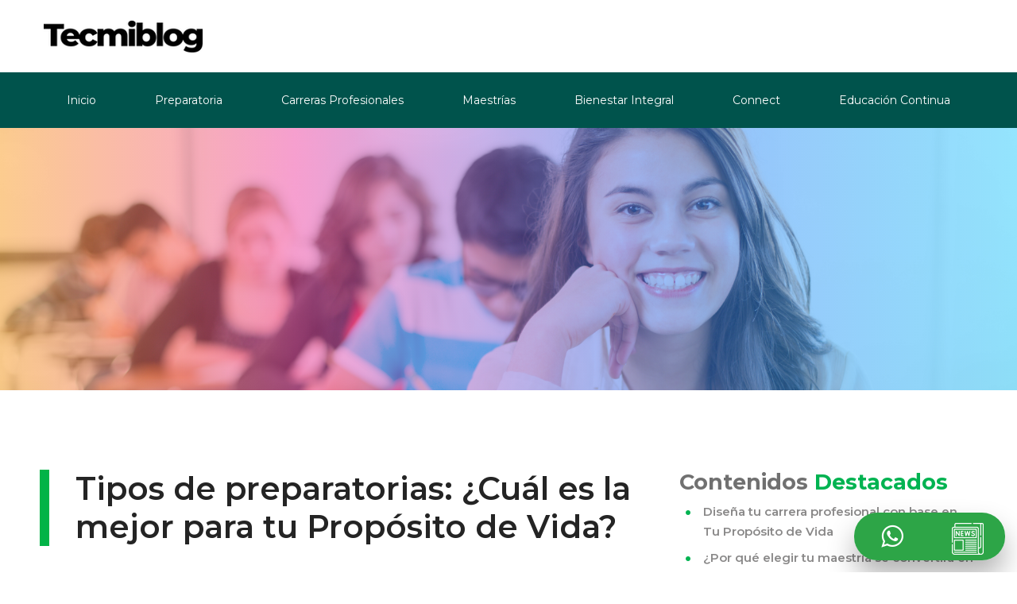

--- FILE ---
content_type: text/html; charset=UTF-8
request_url: https://blog.tecmilenio.mx/articulos/tipos-de-prepas-cual-es-mejor-para-tu-proposito-de-vida
body_size: 16995
content:
<!doctype html><!--[if lt IE 7]> <html class="no-js lt-ie9 lt-ie8 lt-ie7" lang="es-mx" > <![endif]--><!--[if IE 7]>    <html class="no-js lt-ie9 lt-ie8" lang="es-mx" >        <![endif]--><!--[if IE 8]>    <html class="no-js lt-ie9" lang="es-mx" >               <![endif]--><!--[if gt IE 8]><!--><html class="no-js" lang="es-mx"><!--<![endif]--><head>
    <meta charset="utf-8">
    <meta http-equiv="X-UA-Compatible" content="IE=edge,chrome=1">
    <meta name="author" content="Universidad Tecmilenio">
    <meta name="description" content="¿Quieres elegir la preparatoria adecuada para tu futuro? Descubre los diferentes tipos de preparatorias y cuál es la mejor para ti.">
    <meta name="generator" content="HubSpot">
    <title>Tipos de preparatorias: ¿Cuál es la mejor para tu Propósito de Vida?</title>
    <link rel="shortcut icon" href="https://blog.tecmilenio.mx/hubfs/Favicon%20Tecmilenio-04.png">
    
<meta name="viewport" content="width=device-width, initial-scale=1">

    
    <meta property="og:description" content="¿Quieres elegir la preparatoria adecuada para tu futuro? Descubre los diferentes tipos de preparatorias y cuál es la mejor para ti.">
    <meta property="og:title" content="Tipos de preparatorias: ¿Cuál es la mejor para tu Propósito de Vida?">
    <meta name="twitter:description" content="¿Quieres elegir la preparatoria adecuada para tu futuro? Descubre los diferentes tipos de preparatorias y cuál es la mejor para ti.">
    <meta name="twitter:title" content="Tipos de preparatorias: ¿Cuál es la mejor para tu Propósito de Vida?">

    

    
    <style>
a.cta_button{-moz-box-sizing:content-box !important;-webkit-box-sizing:content-box !important;box-sizing:content-box !important;vertical-align:middle}.hs-breadcrumb-menu{list-style-type:none;margin:0px 0px 0px 0px;padding:0px 0px 0px 0px}.hs-breadcrumb-menu-item{float:left;padding:10px 0px 10px 10px}.hs-breadcrumb-menu-divider:before{content:'›';padding-left:10px}.hs-featured-image-link{border:0}.hs-featured-image{float:right;margin:0 0 20px 20px;max-width:50%}@media (max-width: 568px){.hs-featured-image{float:none;margin:0;width:100%;max-width:100%}}.hs-screen-reader-text{clip:rect(1px, 1px, 1px, 1px);height:1px;overflow:hidden;position:absolute !important;width:1px}
</style>

<link rel="stylesheet" href="https://blog.tecmilenio.mx/hubfs/hub_generated/module_assets/1/49365754709/1743682324285/module_podcast.min.css">
<link rel="stylesheet" href="https://blog.tecmilenio.mx/hubfs/hub_generated/module_assets/1/69498111319/1740981735872/module_CTA_Global_-_Marzo_2022.min.css">
<link rel="stylesheet" href="/hs/hsstatic/AsyncSupport/static-1.501/sass/comments_listing_asset.css">
<link rel="stylesheet" href="https://blog.tecmilenio.mx/hubfs/hub_generated/module_assets/1/26997674884/1743681387297/module_Related_Posts_-_Universidad_Tecmilenio_March2020.min.css">
<link rel="stylesheet" href="https://blog.tecmilenio.mx/hubfs/hub_generated/module_assets/1/44574507115/1740981734467/module_Vive_Tecmilenio_-_Links_copy.min.css">
<link rel="stylesheet" href="https://blog.tecmilenio.mx/hubfs/hub_generated/module_assets/1/71560177955/1744128010992/module_Campus_-_Widget_Contacto_blog.min.css">
<link rel="stylesheet" href="https://blog.tecmilenio.mx/hubfs/hub_generated/module_assets/1/26947548773/1744128095606/module_Footer_Subscribe_Section_-_Universidad_Tecmilenio_March2020.css">
    <script type="application/ld+json">
{
  "mainEntityOfPage" : {
    "@type" : "WebPage",
    "@id" : "https://blog.tecmilenio.mx/articulos/tipos-de-prepas-cual-es-mejor-para-tu-proposito-de-vida"
  },
  "author" : {
    "name" : "Universidad Tecmilenio",
    "url" : "https://blog.tecmilenio.mx/articulos/author/universidad-tecmilenio",
    "@type" : "Person"
  },
  "headline" : "Tipos de preparatorias: ¿Cuál es la mejor para tu Propósito de Vida?",
  "datePublished" : "2023-11-07T16:15:00.000Z",
  "dateModified" : "2023-11-07T16:15:00.706Z",
  "publisher" : {
    "name" : "Instituto Tecnológico y de Estudios Superiores de Monterrey     RFC: ITE430714KI0",
    "logo" : {
      "url" : "https://2429099.fs1.hubspotusercontent-na1.net/hubfs/2429099/Imported%20images/WEB_Logotipo_RGB-01-1.png",
      "@type" : "ImageObject"
    },
    "@type" : "Organization"
  },
  "@context" : "https://schema.org",
  "@type" : "BlogPosting",
  "image" : [ "https://2429099.fs1.hubspotusercontent-na1.net/hubfs/2429099/tipos%20de%20preparatoria-1.png" ]
}
</script>


    
<!--  Added by GoogleAnalytics4 integration -->
<script>
var _hsp = window._hsp = window._hsp || [];
window.dataLayer = window.dataLayer || [];
function gtag(){dataLayer.push(arguments);}

var useGoogleConsentModeV2 = true;
var waitForUpdateMillis = 1000;


if (!window._hsGoogleConsentRunOnce) {
  window._hsGoogleConsentRunOnce = true;

  gtag('consent', 'default', {
    'ad_storage': 'denied',
    'analytics_storage': 'denied',
    'ad_user_data': 'denied',
    'ad_personalization': 'denied',
    'wait_for_update': waitForUpdateMillis
  });

  if (useGoogleConsentModeV2) {
    _hsp.push(['useGoogleConsentModeV2'])
  } else {
    _hsp.push(['addPrivacyConsentListener', function(consent){
      var hasAnalyticsConsent = consent && (consent.allowed || (consent.categories && consent.categories.analytics));
      var hasAdsConsent = consent && (consent.allowed || (consent.categories && consent.categories.advertisement));

      gtag('consent', 'update', {
        'ad_storage': hasAdsConsent ? 'granted' : 'denied',
        'analytics_storage': hasAnalyticsConsent ? 'granted' : 'denied',
        'ad_user_data': hasAdsConsent ? 'granted' : 'denied',
        'ad_personalization': hasAdsConsent ? 'granted' : 'denied'
      });
    }]);
  }
}

gtag('js', new Date());
gtag('set', 'developer_id.dZTQ1Zm', true);
gtag('config', 'G-7L1162JBSS');
</script>
<script async src="https://www.googletagmanager.com/gtag/js?id=G-7L1162JBSS"></script>

<!-- /Added by GoogleAnalytics4 integration -->


<!-- Google Tag Manager -->
<script>(function(w,d,s,l,i){w[l]=w[l]||[];w[l].push({'gtm.start':
new Date().getTime(),event:'gtm.js'});var f=d.getElementsByTagName(s)[0],
j=d.createElement(s),dl=l!='dataLayer'?'&l='+l:'';j.async=true;j.src=
'https://www.googletagmanager.com/gtm.js?id='+i+dl;f.parentNode.insertBefore(j,f);
})(window,document,'script','dataLayer','GTM-P682SXQ5');</script>
<!-- End Google Tag Manager -->

<script type="text/javascript">
    (function(c,l,a,r,i,t,y){
        c[a]=c[a]||function(){(c[a].q=c[a].q||[]).push(arguments)};
        t=l.createElement(r);t.async=1;t.src="https://www.clarity.ms/tag/"+i;
        y=l.getElementsByTagName(r)[0];y.parentNode.insertBefore(t,y);
    })(window, document, "clarity", "script", "t0lao9gehe");
</script>
<link rel="amphtml" href="https://blog.tecmilenio.mx/articulos/tipos-de-prepas-cual-es-mejor-para-tu-proposito-de-vida?hs_amp=true">

<meta property="og:image" content="https://blog.tecmilenio.mx/hubfs/tipos%20de%20preparatoria-1.png">
<meta property="og:image:width" content="2000">
<meta property="og:image:height" content="1099">
<meta property="og:image:alt" content="Tipos de Preparatorias">
<meta name="twitter:image" content="https://blog.tecmilenio.mx/hubfs/tipos%20de%20preparatoria-1.png">
<meta name="twitter:image:alt" content="Tipos de Preparatorias">

<meta property="og:url" content="https://blog.tecmilenio.mx/articulos/tipos-de-prepas-cual-es-mejor-para-tu-proposito-de-vida">
<meta name="twitter:card" content="summary_large_image">

<link rel="canonical" href="https://blog.tecmilenio.mx/articulos/tipos-de-prepas-cual-es-mejor-para-tu-proposito-de-vida">
<link rel="stylesheet" href="https://cdnjs.cloudflare.com/ajax/libs/slick-carousel/1.9.0/slick.min.css" integrity="sha256-UK1EiopXIL+KVhfbFa8xrmAWPeBjMVdvYMYkTAEv/HI=" crossorigin="anonymous">
<link rel="stylesheet" href="https://cdnjs.cloudflare.com/ajax/libs/slick-carousel/1.9.0/slick-theme.min.css" integrity="sha256-4hqlsNP9KM6+2eA8VUT0kk4RsMRTeS7QGHIM+MZ5sLY=" crossorigin="anonymous">
<script src="https://cdnjs.cloudflare.com/ajax/libs/slick-carousel/1.9.0/slick.min.js" integrity="sha256-NXRS8qVcmZ3dOv3LziwznUHPegFhPZ1F/4inU7uC8h0=" crossorigin="anonymous"></script>
<meta property="og:type" content="article">
<link rel="alternate" type="application/rss+xml" href="https://blog.tecmilenio.mx/articulos/rss.xml">
<meta name="twitter:domain" content="blog.tecmilenio.mx">
<script src="//platform.linkedin.com/in.js" type="text/javascript">
    lang: es_ES
</script>

<meta http-equiv="content-language" content="es-mx">
<link rel="stylesheet" href="//7052064.fs1.hubspotusercontent-na1.net/hubfs/7052064/hub_generated/template_assets/DEFAULT_ASSET/1768254570013/template_layout.min.css">


<link rel="stylesheet" href="https://blog.tecmilenio.mx/hubfs/hub_generated/template_assets/1/44737777961/1743596415716/template_bootstrap.min.min.css">
<link rel="stylesheet" href="https://blog.tecmilenio.mx/hubfs/hub_generated/template_assets/1/26938233875/1744783232257/template_Universidad_Tecmilenio_March2020-style.min.css">
<link rel="stylesheet" href="https://blog.tecmilenio.mx/hubfs/hub_generated/template_assets/1/47472031281/1743596444283/template_Universidad_Tecmilenio_fixes_2021.min.css">
<link rel="stylesheet" href="https://blog.tecmilenio.mx/hubfs/hub_generated/template_assets/1/188180782086/1743797141400/template_footer-mar25.min.css">


    <link rel="stylesheet" href="https://cdnjs.cloudflare.com/ajax/libs/font-awesome/6.5.1/css/all.min.css">
<style>
.container-fluid {
 padding-right: 0 !important;
 padding-left: 0 !important;

}
</style>
    

</head>
<body class="blog   hs-content-id-143780601512 hs-blog-post hs-blog-id-27487866775" style="">
    <div class="header-container-wrapper">
    <div class="header-container container-fluid">

<div class="row-fluid-wrapper row-depth-1 row-number-1 ">
<div class="row-fluid ">
<div class="span12 widget-span widget-type-global_group " style="" data-widget-type="global_group" data-x="0" data-w="12">
<div class="" data-global-widget-path="generated_global_groups/169830487381.html"><div class="row-fluid-wrapper row-depth-1 row-number-1 ">
<div class="row-fluid ">
<div class="span12 widget-span widget-type-cell custom-header" style="" data-widget-type="cell" data-x="0" data-w="12">

<div class="row-fluid-wrapper row-depth-1 row-number-2 ">
<div class="row-fluid ">
<div class="span12 widget-span widget-type-custom_widget " style="" data-widget-type="custom_widget" data-x="0" data-w="12">
<div id="hs_cos_wrapper_module_161714899470741" class="hs_cos_wrapper hs_cos_wrapper_widget hs_cos_wrapper_type_module widget-type-rich_text" style="" data-hs-cos-general-type="widget" data-hs-cos-type="module"><span id="hs_cos_wrapper_module_161714899470741_" class="hs_cos_wrapper hs_cos_wrapper_widget hs_cos_wrapper_type_rich_text" style="" data-hs-cos-general-type="widget" data-hs-cos-type="rich_text"><nav id="mobile-nav" style="display: none;">
<div class="mobile-nav-top">
<div class="menu-toggler-close"><svg xmlns="http://www.w3.org/2000/svg" viewbox="0 0 24 24"><path d="M3 18h18v-2H3v2zm0-5h18v-2H3v2zm0-7v2h18V6H3z">&nbsp;</path></svg></div>
<div class="logo-container"><img src="https://blog.tecmilenio.mx/hubfs/Universidad_Tecmilenio_March2020/images/logo_tec_milenio.svg" alt="Tec Milenio"></div>
</div>
<div class="mobile-nav-main">
<div class="mobile-menu-close"><svg xmlns="http://www.w3.org/2000/svg" viewbox="0 0 24 24"><path d="M19 6.41L17.59 5 12 10.59 6.41 5 5 6.41 10.59 12 5 17.59 6.41 19 12 13.41 17.59 19 19 17.59 13.41 12z">&nbsp;</path></svg></div>
<ul>
<li><a href="https://vive.tecmilenio.mx/blog/">
<div class="nav-text">Inicio</div>
</a></li>
<li><a href="https://vive.tecmilenio.mx/blog/tag/preparatoria">
<div class="nav-text">Preparatoria</div>
</a></li>
<li><a href="https://vive.tecmilenio.mx/blog/tag/carreras-profesionales">
<div class="nav-text">Carreras Profesionales</div>
</a>
<ul class="dropdown">
<li><a href="https://vive.tecmilenio.mx/blog/tag/carreras-profesionales-presenciales">Presenciales</a></li>
<li><a href="https://vive.tecmilenio.mx/blog/tag/carreras-profesionales-en-linea">En Línea</a></li>
<li><a href="https://vive.tecmilenio.mx/blog/tag/carreras-profesionales-ejecutivas">Ejecutivas</a></li>
</ul>
</li>
<li><a href="https://vive.tecmilenio.mx/blog/tag/maestrias">
<div class="nav-text">Maestrías</div>
</a>
<ul class="dropdown">
<li><a href="https://vive.tecmilenio.mx/blog/tag/maestrias-presenciales">Presenciales</a></li>
<li><a href="https://vive.tecmilenio.mx/blog/tag/maestrias-en-linea">En Línea</a></li>
</ul>
</li>
<li><a href="https://blog.tecmilenio.mx/articulos/tag/bienestar-integral" rel="noopener">
<div class="nav-text">Bienestar Integral</div>
</a>
<ul class="dropdown">
<li><a href="https://blog.tecmilenio.mx/articulos/tag/vida-con-proposito" rel="noopener">Vida con propósito</a></li>
<li><a href="https://blog.tecmilenio.mx/articulos/tag/ambientes-positivos" rel="noopener">Ambientes positivos</a></li>
<li><a href="https://blog.tecmilenio.mx/articulos/tag/organizaciones-positivas" rel="noopener">Organizaciones positivas</a></li>
</ul>
</li>
<li><a href="https://vive.tecmilenio.mx/blog/tag/tecmilenio-connect">
<div class="nav-text">Connect</div>
</a></li>
<li><a href="https://vive.tecmilenio.mx/blog/tag/educaci%C3%B3n-continua">
<div class="nav-text">Educación continua</div>
</a></li>
</ul>
</div>
</nav></span></div>

</div><!--end widget-span -->
</div><!--end row-->
</div><!--end row-wrapper -->

<div class="row-fluid-wrapper row-depth-1 row-number-3 ">
<div class="row-fluid ">
<div class="span12 widget-span widget-type-cell page-center" style="" data-widget-type="cell" data-x="0" data-w="12">

<div class="row-fluid-wrapper row-depth-1 row-number-4 ">
<div class="row-fluid ">
<div class="span4 widget-span widget-type-custom_widget custom-logo text-left" style="" data-widget-type="custom_widget" data-x="0" data-w="4">
<div id="hs_cos_wrapper_module_1617150133339206" class="hs_cos_wrapper hs_cos_wrapper_widget hs_cos_wrapper_type_module widget-type-rich_text" style="" data-hs-cos-general-type="widget" data-hs-cos-type="module"><span id="hs_cos_wrapper_module_1617150133339206_" class="hs_cos_wrapper hs_cos_wrapper_widget hs_cos_wrapper_type_rich_text" style="" data-hs-cos-general-type="widget" data-hs-cos-type="rich_text"><a href="https://blog.tecmilenio.mx/" rel="noopener" linktext="  "><img src="https://blog.tecmilenio.mx/hs-fs/hubfs/tecmiblog-ngo-ch.png?width=200&amp;name=tecmiblog-ngo-ch.png" alt="tecmiblog-ngo-ch" width="200" loading="lazy" style="width: 200px;" srcset="https://blog.tecmilenio.mx/hs-fs/hubfs/tecmiblog-ngo-ch.png?width=100&amp;name=tecmiblog-ngo-ch.png 100w, https://blog.tecmilenio.mx/hs-fs/hubfs/tecmiblog-ngo-ch.png?width=200&amp;name=tecmiblog-ngo-ch.png 200w, https://blog.tecmilenio.mx/hs-fs/hubfs/tecmiblog-ngo-ch.png?width=300&amp;name=tecmiblog-ngo-ch.png 300w, https://blog.tecmilenio.mx/hs-fs/hubfs/tecmiblog-ngo-ch.png?width=400&amp;name=tecmiblog-ngo-ch.png 400w, https://blog.tecmilenio.mx/hs-fs/hubfs/tecmiblog-ngo-ch.png?width=500&amp;name=tecmiblog-ngo-ch.png 500w, https://blog.tecmilenio.mx/hs-fs/hubfs/tecmiblog-ngo-ch.png?width=600&amp;name=tecmiblog-ngo-ch.png 600w" sizes="(max-width: 200px) 100vw, 200px"> </a></span></div>

</div><!--end widget-span -->
<div class="span4 widget-span widget-type-custom_widget .mobile-nav-toggler" style="" data-widget-type="custom_widget" data-x="4" data-w="4">
<div id="hs_cos_wrapper_module_161714899470743" class="hs_cos_wrapper hs_cos_wrapper_widget hs_cos_wrapper_type_module widget-type-rich_text" style="" data-hs-cos-general-type="widget" data-hs-cos-type="module"><span id="hs_cos_wrapper_module_161714899470743_" class="hs_cos_wrapper hs_cos_wrapper_widget hs_cos_wrapper_type_rich_text" style="" data-hs-cos-general-type="widget" data-hs-cos-type="rich_text"><div class="menu-toggler d-block d-lg-none d-xl-none"><svg xmlns="http://www.w3.org/2000/svg" viewbox="0 0 24 24"><path d="M3 18h18v-2H3v2zm0-5h18v-2H3v2zm0-7v2h18V6H3z">&nbsp;</path></svg></div></span></div>

</div><!--end widget-span -->
<div class="span4 widget-span widget-type-custom_widget custom-logo text-right" style="display: none;" data-widget-type="custom_widget" data-x="8" data-w="4">
<div id="hs_cos_wrapper_module_161714899470744" class="hs_cos_wrapper hs_cos_wrapper_widget hs_cos_wrapper_type_module widget-type-rich_text" style="" data-hs-cos-general-type="widget" data-hs-cos-type="module"><span id="hs_cos_wrapper_module_161714899470744_" class="hs_cos_wrapper hs_cos_wrapper_widget hs_cos_wrapper_type_rich_text" style="" data-hs-cos-general-type="widget" data-hs-cos-type="rich_text"><a href="https://tecmilenio.mx"> <img src="https://blog.tecmilenio.mx/hubfs/Universidad_Tecmilenio_March2020/images/logo_tec_milenio.svg" alt="milenio"> </a></span></div>

</div><!--end widget-span -->
</div><!--end row-->
</div><!--end row-wrapper -->

</div><!--end widget-span -->
</div><!--end row-->
</div><!--end row-wrapper -->

<div class="row-fluid-wrapper row-depth-1 row-number-5 ">
<div class="row-fluid ">
<div class="span12 widget-span widget-type-custom_widget " style="" data-widget-type="custom_widget" data-x="0" data-w="12">
<div id="hs_cos_wrapper_module_161714899470746" class="hs_cos_wrapper hs_cos_wrapper_widget hs_cos_wrapper_type_module widget-type-rich_text" style="" data-hs-cos-general-type="widget" data-hs-cos-type="module"><span id="hs_cos_wrapper_module_161714899470746_" class="hs_cos_wrapper hs_cos_wrapper_widget hs_cos_wrapper_type_rich_text" style="" data-hs-cos-general-type="widget" data-hs-cos-type="rich_text"><nav class="main-nav">
<ul>
<li><a href="https://vive.tecmilenio.mx/blog/">
<div class="nav-text">Inicio</div>
</a></li>
<li><a href="https://vive.tecmilenio.mx/blog/tag/preparatoria">
<div class="nav-text">Preparatoria</div>
</a></li>
<li><a href="https://vive.tecmilenio.mx/blog/tag/carreras-profesionales">
<div class="nav-text">Carreras Profesionales</div>
</a>
<ul class="dropdown">
<li><a href="https://vive.tecmilenio.mx/blog/tag/carreras-profesionales-presenciales">Presenciales</a></li>
<li><a href="https://blog.tecmilenio.mx/articulos/tag/en-linea" rel="noopener" target="_blank">En Línea</a></li>
<li><a href="https://vive.tecmilenio.mx/blog/tag/carreras-profesionales-ejecutivas">Ejecutivas</a></li>
</ul>
</li>
<li><a href="https://vive.tecmilenio.mx/blog/tag/maestrias">
<div class="nav-text">Maestrías</div>
</a>
<ul class="dropdown">
<li><a href="https://vive.tecmilenio.mx/blog/tag/maestrias-presenciales">Presenciales</a></li>
<li><a href="https://vive.tecmilenio.mx/blog/tag/maestrias-en-linea">En Línea</a></li>
</ul>
</li>
<li>
<div class="nav-text"><a href="https://blog.tecmilenio.mx/articulos/tag/bienestar-integral" rel="noopener"><span style="color: #ffffff;">Bienestar Integral</span></a></div>
<ul class="dropdown">
<li><a href="https://blog.tecmilenio.mx/articulos/tag/vida-con-proposito" rel="noopener">Vida con propósito</a></li>
<li><a href="https://blog.tecmilenio.mx/articulos/tag/ambientes-positivos" rel="noopener">Ambientes positivos</a></li>
<li><a href="https://blog.tecmilenio.mx/articulos/tag/organizaciones-positivas" rel="noopener">Organizaciones positivas</a></li>
</ul>
</li>
<li><a href="https://vive.tecmilenio.mx/blog/tag/tecmilenio-connect">
<div class="nav-text">Connect</div>
</a></li>
<li><a href="https://vive.tecmilenio.mx/blog/tag/educaci%C3%B3n-continua" class="nav-text">Educación Continua </a></li>
</ul>
</nav></span></div>

</div><!--end widget-span -->
</div><!--end row-->
</div><!--end row-wrapper -->

</div><!--end widget-span -->
</div><!--end row-->
</div><!--end row-wrapper -->
</div>
</div><!--end widget-span -->
</div><!--end row-->
</div><!--end row-wrapper -->

    </div><!--end header -->
</div><!--end header wrapper -->

<div class="body-container-wrapper">
    <div class="body-container container-fluid">

<div class="row-fluid-wrapper row-depth-1 row-number-1 ">
<div class="row-fluid ">
<div class="span12 widget-span widget-type-cell p-0" style="" data-widget-type="cell" data-x="0" data-w="12">

<div class="row-fluid-wrapper row-depth-1 row-number-2 ">
<div class="row-fluid ">
<div class="span12 widget-span widget-type-custom_widget p-0" style="" data-widget-type="custom_widget" data-x="0" data-w="12">
<div id="hs_cos_wrapper_module_1523032069834331" class="hs_cos_wrapper hs_cos_wrapper_widget hs_cos_wrapper_type_module widget-type-blog_content" style="" data-hs-cos-general-type="widget" data-hs-cos-type="module">
    <div class="blog-banner" style="background-image: linear-gradient(90deg, rgba(255,160,36,0.5) 0%, rgba(249,76,168,0.5) 29%, rgba(61,131,254,0.5) 64%, rgba(45,205,255,0.5) 100%), url(https://blog.tecmilenio.mx/hubfs/tipos%20de%20preparatoria-1.png);  "></div>
</div>

</div><!--end widget-span -->
</div><!--end row-->
</div><!--end row-wrapper -->

</div><!--end widget-span -->
</div><!--end row-->
</div><!--end row-wrapper -->

<div class="row-fluid-wrapper row-depth-1 row-number-3 ">
<div class="row-fluid ">
<div class="span12 widget-span widget-type-cell page-center content-wrapper" style="" data-widget-type="cell" data-x="0" data-w="12">

<div class="row-fluid-wrapper row-depth-1 row-number-4 ">
<div class="row-fluid ">
<div class="span8 widget-span widget-type-cell blog-content" style="" data-widget-type="cell" data-x="0" data-w="8">

<div class="row-fluid-wrapper row-depth-1 row-number-5 ">
<div class="row-fluid ">
<div class="span12 widget-span widget-type-custom_widget " style="" data-widget-type="custom_widget" data-x="0" data-w="12">
<div id="hs_cos_wrapper_module_158525401923461" class="hs_cos_wrapper hs_cos_wrapper_widget hs_cos_wrapper_type_module widget-type-blog_content" style="" data-hs-cos-general-type="widget" data-hs-cos-type="module">
    <div class="blog-section">
<div class="blog-post-wrapper cell-wrapper">
<div class="section post-header">
<div class="border-left-header"></div>
<h1><span id="hs_cos_wrapper_name" class="hs_cos_wrapper hs_cos_wrapper_meta_field hs_cos_wrapper_type_text" style="" data-hs-cos-general-type="meta_field" data-hs-cos-type="text">Tipos de preparatorias: ¿Cuál es la mejor para tu Propósito de Vida?</span></h1>
</div>
<div class="custom_author_data">
<p>
<span class="hs-author-label">Por: </span>
<b class="author-name">Universidad Tecmilenio</b> 
<br>
noviembre 07  2023
</p>
</div>
<div class="blog-side-social" style="">
<p>Compartir: &nbsp;</p>
<a target="_blank" href="http://twitter.com/share?text=Tipos%20de%20preparatorias:%20¿Cuál%20es%20la%20mejor%20para%20tu%20Propósito%20de%20Vida?&amp;url=https://blog.tecmilenio.mx/articulos/tipos-de-prepas-cual-es-mejor-para-tu-proposito-de-vida"><i class="fab fa-2x fa-twitter"></i></a>&nbsp;&nbsp;
<a target="_blank" href="https://www.facebook.com/sharer/sharer.php?u=https://blog.tecmilenio.mx/articulos/tipos-de-prepas-cual-es-mejor-para-tu-proposito-de-vida"><i class="fab fa-2x fa-facebook-f"></i></a>
</div>
<div class="custom_topic_data"> 
<div class="reading-minutes">
<img src="https://blog.tecmilenio.mx/hubfs/Universidad_Tecmilenio_March2020/images/tiempo%20de%20lectura.svg" alt="time">
4 min
</div> 
<div class="topic-name" href="https://blog.tecmilenio.mx/articulos/tag/profesional" style="display:none;"><img src="https://blog.tecmilenio.mx/hubfs/Universidad_Tecmilenio_March2020/images/tiempo%20de%20lectura.svg" alt="topic"> profesional</div>
<br>
</div> 
<div class="section post-body">
<!--Aqui estaban las redes-->
<div style="margin-bottom: 20px;">
<div id="hs_cos_wrapper_module_161962174146967" class="hs_cos_wrapper hs_cos_wrapper_widget hs_cos_wrapper_type_module" style="" data-hs-cos-general-type="widget" data-hs-cos-type="module"></div>
</div> 
<div style="margin-bottom: 20px;">
<div id="hs_cos_wrapper_module_162447385360576" class="hs_cos_wrapper hs_cos_wrapper_widget hs_cos_wrapper_type_module" style="" data-hs-cos-general-type="widget" data-hs-cos-type="module">
</div>
</div> 
<div class="post-body-text">
<span id="hs_cos_wrapper_post_body" class="hs_cos_wrapper hs_cos_wrapper_meta_field hs_cos_wrapper_type_rich_text" style="" data-hs-cos-general-type="meta_field" data-hs-cos-type="rich_text"><p style="text-align: justify;">La educación media superior, mejor conocida como la preparatoria, es el puente entre la educación básica y los estudios universitarios. Esta es una etapa crucial para cualquier estudiante que desea continuar con su formación académica, ya que es el momento en el que comiezan a definirse los intereses profesionales y la toma de decisiones tiene un mayor peso,tanto a nivel académico como personal.&nbsp;</p>
<!--more--><p style="text-align: justify;">Si estás en la búsqueda de seguir con tus estudios y avanzar en tu nivel educativo, es esencial elegir la preparatoria adecuada. Pero, ¿cómo saber cuál es la mejor opción para ti?<span style="background-color: #efefef;"> </span>Actualmente, el nivel medio superior cuenta con diferentes modelos educativos, cada uno con diferentes características que ayudarán en tu formación y a guiarte en el camino que quieres tomar para tu vida profesional.</p>
<p style="text-align: justify;">Desde el formato tradicional hasta modelos que te permiten poner en práctica tus habilidades lingüísticas, sociales y adentrarte en el mundo laboral, estos son algunos de los tipos de preparatorias que puedes cursar.</p>
<p style="text-align: left; line-height: 1.25;"><span style="color: #007864; font-size: 35px; font-weight: bold; text-align: left; background-color: transparent;">1. Preparatoria General: Más que solo materias</span></p>
<p style="text-align: justify;">La preparatoria general es el formato tradicional que muchos conocemos. Se cursa en un periodo de 6 semestres, donde se abordan diversas asignaturas, desde ciencias sociales hasta materias tecnológicas. Pero no todas las preparatorias generales son iguales. Por ejemplo, en instituciones como <span style="text-decoration: underline;"><span style="color: #007864;"><a href="https://tecmilenio.mx/es/preparatoria" style="color: #007864;">Tecmilenio</a>,</span></span> los estudiantes no solo se enfocan en concluir sus materias conforme al plan de estudios. Aquí, desde el inicio, cuentan con un mentor que les guía tanto en lo académico, como en el descubrimiento de su Propósito de Vida, formando líderes en cada alumno y alumna.&nbsp;</p>
<p style="text-align: justify;">Además, se ofrecen certificaciones en Tecnología, Creatividad e Innovación y Educación Financiera, preparando al estudiante para el mundo laboral y ayudándole a tomar decisiones informadas sobre su futuro profesional.</p>
<p style="text-align: center;"><span style="color: #007864;"><a href="/articulos/se-feliz-define-un-proposito-de-vida" rel="noopener" target="_blank" style="color: #007864; text-decoration: underline;">&lt;&lt;Para ser feliz define tu propósito de vida&gt;&gt;</a></span></p>
<h2><span style="font-size: 35px; color: #007864; font-weight: bold;">2. Preparatoria Bilingüe: Una ventana al mundo<br></span></h2>
<p style="font-size: 15px; font-weight: normal;">Vivimos en un mundo globalizado donde el dominio de más de un idioma se ha convertido en una herramienta esencial para la comunicación, el trabajo y el estudio. Ingresar en una preparatoria bilingüe ofrece las ventajas de la educación tradicional, y brinda una formación lingüística sólida que prepara al estudiante para involucrarse en desafíos internacionales.</p>
<p>Al concluir tus estudios en una preparatoria bilingüe, no solo obtienes un certificado de bachillerato, sino también una certificación de tus habilidades lingüísticas, lo que puede ser un diferenciador importante al momento de buscar oportunidades de estudios universitarios en el extranjero o al ingresar al mundo laboral.</p>
<strong><span style="font-size: 15px;"> </span></strong>
<p style="font-weight: bold; line-height: 1.25;"><span style="font-size: 35px; color: #007864;">3. Bachillerato Tecnológico: Enfocado en habilidades técnicas</span></p>
<br>
<p style="text-align: justify;">El bachillerato tecnológico es una propuesta educativa que combina lo mejor de dos mundos: la formación académica tradicional y la capacitación técnica actualizada.<br><br>Se presenta como una opción vanguardista y adaptada a las necesidades del siglo XXI. Es especialmente recomendado para estudiantes que buscan adquirir el conocimiento teórico tradicional del bachillerato, mientras desarrollan habilidades técnicas que son altamente demandadas en el mercado laboral actual. <br><br>Las áreas de estudio abarcan campos en constante evolución como la informática, el diseño, la robótica y otras disciplinas tecnológicas. Además, este enfoque permite al estudiante tener una visión más aplicada de los conocimientos, preparándose no solo para estudios universitarios posteriores, sino también para desempeñarse con eficacia en entornos profesionales desde temprana edad.<br><br><span style="font-size: 35px; color: #007864; font-weight: bold;"></span></p>
<h2 style="font-weight: bold;"><span style="font-size: 35px; color: #007864;">4. Bachillerato Profesional Técnico: Una puerta al mundo laboral</span></h2>
<br>
<p style="text-align: justify;">El bachillerato profesional técnico es ideal para quienes desean concluir sus estudios y, al mismo tiempo, prepararse para el mundo laboral.</p>
<p style="text-align: justify;">Al igual que el modelo anterior, ofrece el plan de estudios tradicional y suma asignaturas tecnológicas de vanguardia relacionadas con el área de especialización elegida.&nbsp;</p>
<p style="text-align: justify;">Un diferenciador clave es la inclusión de prácticas profesionales, las cuales brindan al estudiante una invaluable oportunidad de sumergirse en entornos laborales reales, cultivando competencias y destrezas esenciales para una transición exitosa al mundo profesional.</p>
<p style="text-align: justify;">Al concluir este tipo de bachillerato, se obtiene un certificado técnico que califica a cada alumno y alumna para&nbsp; laborar en el área que se especializaron.&nbsp;</p>
<h2 style="font-weight: bold; font-size: 35px;"><span style="color: #007864;">5. Prepa Intercultural: Un puente a la diversidad</span></h2>
<p style="text-align: justify;">Este modelo educativo es ideal para quienes desean preservar y valorar la diversidad cultural de cada sociedad. El principal enfoque de este tipo de preparatoria es reconocer la importancia de la lengua materna.</p>
<p style="text-align: justify;">Su plan de estudios, enfocado en desarrollar el pensamiento crítico, analítico y social; así como fomentar la creatividad artística, brinda a cada estudiante un modelo educativo tradicional al mismo tiempo que adquiere diversas habilidades interculturales como: empatía, comunicación efectiva en entornos multiculturales y colaborar con personas de diferentes culturas de manera asertiva, teniendo así diferentes perspectivas de la problemática y desarrollar soluciones creativas y positivas.</p>
<p style="text-align: justify;">Al concluir este tipo de preparatoria, se busca que cada estudiante sea capaz de crear puentes comunicativos que permitan encuentros enriquecedores y significativos para cada una de las culturas.</p>
<h2 style="text-align: justify;"><span style="font-size: 35px; color: #007864; font-weight: bold;">¿Cómo elegir la mejor opción?</span></h2>
<p style="text-align: justify;">Cada tipo de preparatoria ofrece diferentes modelos educativos, sin embargo, todos comparten el mismo objetivo: guiarte a tu futura vida profesional y Propósito de Vida con el aprendizaje adecuado que te permita alcanzar los objetivos que te planteaste al momento de tomar la decisión de continuar con tu educación media superior.&nbsp;</p>
<p style="text-align: justify;"><span style="font-weight: normal;"><span style="font-size: 15px; color: #007864;"><span style="color: #000000;">En Prepa Tecmilenio ofrecemos diversos tipos de preparatoria como: general, bilingüe, intercultural e intercultural bilingüe, con una duración de seis semestres&nbsp; en cada uno de nuestros planteles, teniendo presencia en 20 estados de la República y de&nbsp; los cuales puedes visitar para brindarte información detallada de nuestros programas y así asesorarte en la toma de decisiones.&nbsp;</span></span></span></p>
<p style="text-align: justify;">&nbsp;</p>
<p style="text-align: justify;">&nbsp;</p></span>
</div>      
<div id="hs_cos_wrapper_module_164849242564977" class="hs_cos_wrapper hs_cos_wrapper_widget hs_cos_wrapper_type_module" style="" data-hs-cos-general-type="widget" data-hs-cos-type="module"><section class="cta-global-section" style="display: block; ">
<div class="container">
<div class="row">
<div class="col-md-5 image-container">
<img src="https://blog.tecmilenio.mx/hubfs/tecmilenio-bg-cta.png" alt="tecmilenio-bg-cta" loading="lazy" style="max-width: 100%; height: auto;" class="img-fluid">
</div>
<div class="col-md-7">
<div class="cta-box">
<div class="paragraph">
<p style="font-size: 30px; font-weight: bold;"><strong>¿Tienes dudas?</strong></p>
<p style="font-size: 18px;">Ingresa a nuestra sala virtual y resuelve tus dudas de admisiones al instante.</p>
</div>
<div class="cta-container mb-4">
<a href="#" class="btn-cta" data-bs-toggle="modal" data-bs-target="#formModal">Inicia Videollamada ¡AHORA!</a>
</div>
<div class="time-container">
<div>
<img src="https://blog.tecmilenio.mx/hubfs/clock-tecmilenio.png" alt="Horario de atención">
</div>
<div class="time-data">
<p>
Horario de atención
</p>
<p>
L - V 9:00 AM a 6:30 PM y Sábados 9:00 AM a 1:00 PM
</p>
</div>
</div>
<p class="note-txt">
Uno de nuestros asesores te atenderá.
</p>
</div>
</div>
</div>
</div>
<div class="modal fade form-section" id="formModal" tabindex="-1" aria-labelledby="formModalLabel" aria-hidden="true">
<div class="modal-dialog">
<div class="modal-content">
<div class="modal-header">
<p class="h5 modal-title" id="formModalLabel" style="font-size: 20px; font-weight: 800; margin-bottom: 0;">Ingresa tus datos para continuar</p>
<button type="button" class="close" data-bs-dismiss="modal" aria-label="Close">
<span aria-hidden="true">×</span>
</button>
</div>
<div class="modal-body">
<div>
</div>
<div>
<!--[if lte IE 8]>
<script charset="utf-8" type="text/javascript" src="//js.hsforms.net/forms/v2-legacy.js"></script>
<![endif]-->
<script charset="utf-8" type="text/javascript" src="//js.hsforms.net/forms/v2.js"></script>
<script>
hbspt.forms.create({
portalId: "2429099",
formId: "689b6f82-6085-43ba-97fc-81dceb4a203c",
onFormReady: function($form) {
let camps = ''
if(camps != null){
console.log(camps)
}
},
onFormSubmit: function($form) {
$('select[name="campus_de_interes"]').val('').change();
}
});
</script>
</div>
</div>
</div>
</div>
</div>
</section>
<script src="https://blog.tecmilenio.mx/hubfs/landings/landings-javascript/utm.js"></script></div>
</div>
<div class="custom_post_author_data" style="display:none;">
<p><b class="author-name pb-2">Universidad Tecmilenio</b>  </p>
<br>
</div>
</div>
</div>
<!-- Optional: Blog Author Bio Box -->
</div>

</div><!--end widget-span -->
</div><!--end row-->
</div><!--end row-wrapper -->

<div class="row-fluid-wrapper row-depth-1 row-number-6 ">
<div class="row-fluid ">
<div class="span12 widget-span widget-type-custom_widget " style="" data-widget-type="custom_widget" data-x="0" data-w="12">
<div id="hs_cos_wrapper_module_1523032063950328" class="hs_cos_wrapper hs_cos_wrapper_widget hs_cos_wrapper_type_module widget-type-blog_comments" style="" data-hs-cos-general-type="widget" data-hs-cos-type="module"><span id="hs_cos_wrapper_module_1523032063950328_blog_comments" class="hs_cos_wrapper hs_cos_wrapper_widget hs_cos_wrapper_type_blog_comments" style="" data-hs-cos-general-type="widget" data-hs-cos-type="blog_comments">
<div class="section post-footer">
    <div id="comments-listing" class="new-comments"></div>
    
      <div id="hs_form_target_954a0aca-144e-4ba2-8428-c1e140126383"></div>
      
      
      
      
    
</div>

</span></div>

</div><!--end widget-span -->
</div><!--end row-->
</div><!--end row-wrapper -->

</div><!--end widget-span -->
<div class="span4 widget-span widget-type-cell blog-sidebar" style="" data-widget-type="cell" data-x="8" data-w="4">

<div class="row-fluid-wrapper row-depth-1 row-number-7 ">
<div class="row-fluid ">
<div class="span12 widget-span widget-type-custom_widget " style="" data-widget-type="custom_widget" data-x="0" data-w="12">
<div id="hs_cos_wrapper_module_1585258717725665" class="hs_cos_wrapper hs_cos_wrapper_widget hs_cos_wrapper_type_module" style="" data-hs-cos-general-type="widget" data-hs-cos-type="module"><div class="post-sidebar-content">
  <p class="h5">Contenidos <span>Destacados</span></p>
  
  
  
  <ul>
    
      <li><a href="https://blog.tecmilenio.mx/articulos/disena-carrera-profesional-base-proposito-de-vida">Diseña tu carrera profesional con base en Tu Propósito de Vida</a></li>
    
      <li><a href="https://blog.tecmilenio.mx/articulos/tu-maestria-se-convertira-en-tu-eleccion-profesional">¿Por qué elegir tu maestría se convertirá en tu verdadera elección profesional?</a></li>
    
      <li><a href="https://blog.tecmilenio.mx/articulos/psicologia-positiva-como-impacta-tu-carrera-profesional">Qué es la psicología positiva y cómo impacta a tu carrera profesional</a></li>
    
  </ul>
  
  <p class="h5" style="display:none;">Contenido <span>Descargable</span></p>
  
  <ul style="display:none">
    <li><a href="#">Licenciaturas para el futuro</a></li>
    <li><a href="#">Licenciaturas para el futuro</a></li>
    <li><a href="#">Licenciaturas para el futuro</a></li>
  </ul>
  
</div></div>

</div><!--end widget-span -->
</div><!--end row-->
</div><!--end row-wrapper -->

</div><!--end widget-span -->
</div><!--end row-->
</div><!--end row-wrapper -->

</div><!--end widget-span -->
</div><!--end row-->
</div><!--end row-wrapper -->

<div class="row-fluid-wrapper row-depth-1 row-number-8 ">
<div class="row-fluid ">
<div class="span12 widget-span widget-type-cell custom-related-posts-area" style="" data-widget-type="cell" data-x="0" data-w="12">

<div class="row-fluid-wrapper row-depth-1 row-number-9 ">
<div class="row-fluid ">
<div class="span12 widget-span widget-type-cell page-center" style="" data-widget-type="cell" data-x="0" data-w="12">

<div class="row-fluid-wrapper row-depth-1 row-number-10 ">
<div class="row-fluid ">
<div class="span12 widget-span widget-type-custom_widget " style="" data-widget-type="custom_widget" data-x="0" data-w="12">
<div id="hs_cos_wrapper_module_1584077152945477" class="hs_cos_wrapper hs_cos_wrapper_widget hs_cos_wrapper_type_module" style="" data-hs-cos-general-type="widget" data-hs-cos-type="module">
<div class="related-title-wrap">
  <div class="about-content">
      <p>También te recomendamos</p><p>
  </p></div>
 </div>
 
<div class="related-items-wrap">
  <div class="related-items-row clearfix">
    
    
    
    
     
    
    
    
    
    <div class="related-post-item    ">
      <div class="item-wrapper mb-30">
           <div class="related-image ">
             <div class="custom-topic-time-sec">
               <span class="read-minutes">
                 <img src="https://blog.tecmilenio.mx/hubfs/Universidad_Tecmilenio_March2020/images/tiempo-blanco.svg" alt="time">
                 
                 
                 
                 
                 
                 6 mins
                 
               </span>
               
               <div class="topic_data"> 
                 
                 <a class="topic-link" href="https://blog.tecmilenio.mx/articulos/tag/profesional">profesional</a>
                 
               </div>
               
             </div>
             
             <img src="https://blog.tecmilenio.mx/hs-fs/hubfs/que%CC%81%20carreras%20universitarias%20tiene%20Universidad%20Tecmilenio.jpeg?width=600&amp;name=que%CC%81%20carreras%20universitarias%20tiene%20Universidad%20Tecmilenio.jpeg" alt="¿Cuáles son las carreras universitarias que ofrece Tecmilenio?">
             
        </div>

        <div class="item-content-box">
          <div class="item-content mb-20">
            <h5><a href="https://blog.tecmilenio.mx/articulos/cuales-carreras-universitarias-ofrece-tecmilenio">¿Cuáles son las carreras universitarias que ofrece Tecmilenio?</a></h5>

          </div>
          <div class="item-link">
            <a href="https://blog.tecmilenio.mx/articulos/cuales-carreras-universitarias-ofrece-tecmilenio">
              Leer artículo 
              <i class="fas fa-long-arrow-alt-right"></i>
            </a>
          </div>
        </div>
      </div>
    </div>
    
    
    
    
    <div class="related-post-item    ">
      <div class="item-wrapper mb-30">
           <div class="related-image ">
             <div class="custom-topic-time-sec">
               <span class="read-minutes">
                 <img src="https://blog.tecmilenio.mx/hubfs/Universidad_Tecmilenio_March2020/images/tiempo-blanco.svg" alt="time">
                 
                 
                 
                 
                 
                 4 mins
                 
               </span>
               
               <div class="topic_data"> 
                 
                 <a class="topic-link" href="https://blog.tecmilenio.mx/articulos/tag/profesional">profesional</a>
                 
               </div>
               
             </div>
             
             <img src="https://blog.tecmilenio.mx/hs-fs/hubfs/Como%20sacar%20el%20INE%20si%20tengo%20menos%20de%2025%20-min-3.jpeg?width=600&amp;name=Como%20sacar%20el%20INE%20si%20tengo%20menos%20de%2025%20-min-3.jpeg" alt="Y tú, ¿ya sabes para qué sirve tu INE?">
             
        </div>

        <div class="item-content-box">
          <div class="item-content mb-20">
            <h5><a href="https://blog.tecmilenio.mx/articulos/para-que-sirve-tu-ine">Y tú, ¿ya sabes para qué sirve tu INE?</a></h5>

          </div>
          <div class="item-link">
            <a href="https://blog.tecmilenio.mx/articulos/para-que-sirve-tu-ine">
              Leer artículo 
              <i class="fas fa-long-arrow-alt-right"></i>
            </a>
          </div>
        </div>
      </div>
    </div>
    
    
    
    
    <div class="related-post-item    ">
      <div class="item-wrapper mb-30">
           <div class="related-image ">
             <div class="custom-topic-time-sec">
               <span class="read-minutes">
                 <img src="https://blog.tecmilenio.mx/hubfs/Universidad_Tecmilenio_March2020/images/tiempo-blanco.svg" alt="time">
                 
                 
                 
                 
                 
                 4 mins
                 
               </span>
               
               <div class="topic_data"> 
                 
                 <a class="topic-link" href="https://blog.tecmilenio.mx/articulos/tag/profesional">profesional</a>
                 
               </div>
               
             </div>
             
             <img src="https://blog.tecmilenio.mx/hs-fs/hubfs/prueba%202.jpg?width=600&amp;name=prueba%202.jpg" alt="Ingeniería Industrial en Tecmilenio: mejora continua y automatización">
             
        </div>

        <div class="item-content-box">
          <div class="item-content mb-20">
            <h5><a href="https://blog.tecmilenio.mx/articulos/ingenieria-industrial-y-mecatronica-automatizacion">Ingeniería Industrial en Tecmilenio: mejora continua y automatización</a></h5>

          </div>
          <div class="item-link">
            <a href="https://blog.tecmilenio.mx/articulos/ingenieria-industrial-y-mecatronica-automatizacion">
              Leer artículo 
              <i class="fas fa-long-arrow-alt-right"></i>
            </a>
          </div>
        </div>
      </div>
    </div>
    
    
    
    
    <div class="related-post-item    ">
      <div class="item-wrapper mb-30">
           <div class="related-image ">
             <div class="custom-topic-time-sec">
               <span class="read-minutes">
                 <img src="https://blog.tecmilenio.mx/hubfs/Universidad_Tecmilenio_March2020/images/tiempo-blanco.svg" alt="time">
                 
                 
                 
                 
                 
                 5 mins
                 
               </span>
               
               <div class="topic_data"> 
                 
                 <a class="topic-link" href="https://blog.tecmilenio.mx/articulos/tag/profesional">profesional</a>
                 
               </div>
               
             </div>
             
             <img src="https://blog.tecmilenio.mx/hs-fs/hubfs/revalidaci%C3%B3n%20y%20la%20equivalencia%20de%20grado%20o%20estudios.jpeg?width=600&amp;name=revalidaci%C3%B3n%20y%20la%20equivalencia%20de%20grado%20o%20estudios.jpeg" alt="Infografía de la Administración: Gestión de Capital Humano">
             
        </div>

        <div class="item-content-box">
          <div class="item-content mb-20">
            <h5><a href="https://blog.tecmilenio.mx/articulos/equivalencia-o-revalidacion-tu-licenciatura-ingenieria">Infografía de la Administración: Gestión de Capital Humano</a></h5>

          </div>
          <div class="item-link">
            <a href="https://blog.tecmilenio.mx/articulos/equivalencia-o-revalidacion-tu-licenciatura-ingenieria">
              Leer artículo 
              <i class="fas fa-long-arrow-alt-right"></i>
            </a>
          </div>
        </div>
      </div>
    </div>
    
    
    
    
    
    
    
  </div>
</div>
</div>

</div><!--end widget-span -->
</div><!--end row-->
</div><!--end row-wrapper -->

</div><!--end widget-span -->
</div><!--end row-->
</div><!--end row-wrapper -->

</div><!--end widget-span -->
</div><!--end row-->
</div><!--end row-wrapper -->

<div class="row-fluid-wrapper row-depth-1 row-number-11 ">
<div class="row-fluid ">
<div class="span12 widget-span widget-type-custom_widget " style="" data-widget-type="custom_widget" data-x="0" data-w="12">
<div id="hs_cos_wrapper_module_161776605721537" class="hs_cos_wrapper hs_cos_wrapper_widget hs_cos_wrapper_type_module" style="" data-hs-cos-general-type="widget" data-hs-cos-type="module"><section id="viveLinks" class="container-fluid hide" style="background-image: linear-gradient(to bottom, rgba(0, 0, 0, 0.5), rgba(0, 0, 0, 0.5)),url('https://blog.tecmilenio.mx/hubfs/Tardes_de_caf%C3%A9.jpg')">
  <article class="row justify-content-center">
    <div class="col-12  text-center">
      <p class="h3">Navega en ViveTecmilenio</p>
    </div>
  </article>
  <article class="row">
    
    <div class="d-grid col-12 col-md-6 col-lg-4">
      <a href="" class="btn ">Live</a>
    </div>
    
    <div class="d-grid col-12 col-md-6 col-lg-4">
      <a href="" class="btn ">Podcast</a>
    </div>
    
    <div class="d-grid col-12 col-md-6 col-lg-4">
      <a href="" class="btn ">Entretenimiento</a>
    </div>
    
    <div class="d-grid col-12 col-md-6 col-lg-4">
      <a href="" class="btn ">Webinars</a>
    </div>
    
    <div class="d-grid col-12 col-md-6 col-lg-4">
      <a href="" class="btn ">Materiales Descargables</a>
    </div>
    
    <div class="d-grid col-12 col-md-6 col-lg-4">
      <a href="" class="btn ">Artículos de Blog</a>
    </div>
    
  </article>
</section></div>

</div><!--end widget-span -->
</div><!--end row-->
</div><!--end row-wrapper -->

<div class="row-fluid-wrapper row-depth-1 row-number-12 ">
<div class="row-fluid ">
<div class="span12 widget-span widget-type-custom_widget " style="" data-widget-type="custom_widget" data-x="0" data-w="12">
<div id="hs_cos_wrapper_module_166032163185052" class="hs_cos_wrapper hs_cos_wrapper_widget hs_cos_wrapper_type_module" style="" data-hs-cos-general-type="widget" data-hs-cos-type="module"><link href="https://use.fontawesome.com/f87f365d38.css" media="all" rel="stylesheet">
<style>
    .hs-revalidacion input {
        display: block !important;
        height: auto !important;
        width: 0px !important;
        top: 20px;
    }
    .hs-revalidacion span {
        display: block !important;
        font-size: small;
        margin-left: 15px;
    }
    .tooltipover {
        position: fixed;
        display: inline-block;
        border-bottom: 1px dotted black;
    }

    .tooltipover .tooltiptext {
        visibility: visible;
        font-weight: bold;
        color: #000;
        text-align: center;
        border-radius: 6px;
        padding: 5px 0;
        position: absolute;
        z-index: 1;
        bottom: 125%;
        left: 50%;
        margin-left: -70px;
        opacity: 1;
        transition: opacity 0.3s;
        font-size: larger;
        text-shadow: #FFFFFF 1px 1px, #FFFFFF -1px -1px, #FFFFFF -1px 1px, #FFFFFF 1px -1px;
    }

    .hs_nivel_de_interes.hs-nivel_de_interes.hs-fieldtype-select.field.hs-form-field {
        display: block;
    }
    #hbspt-form-1610386427642-4043875215 .hs-modalidad_ {
        display: block !important;
    }
    .tabsw small {
        font-family: Montserrat,sans-serif;
        font-size: .3em;
        content: '';
        position: absolute;
        bottom: 8px;
        left: 50%;
        transform: translateX(-50%);
    }
    .tabsw a {
        color: #fff;
    }
    .cover-back-body {
        background-image: linear-gradient(#7da4ff, #4161c8);
    }

    .cover-back-tabs {
        background-color: #7E82EC;
    }

    .tabsw {
        position: fixed;
        margin: 15px;
        z-index: 100;
        bottom: 0;
        right: 0px;
        display: flex;
        justify-content: center;

        width: fit-content;
        overflow: hidden;

        border-radius: 293px;
        box-shadow: 0 20px 35px rgba(0, 0, 0, .30);
        transition: all .4s cubic-bezier(0.65, 0.05, 0.36, 1);
    }

    .tabs-container {
        z-index: 2;

        display: flex;
        align-items: center;
        justify-content: center;

        width: fit-content;

        height: 60px;
        background-image: linear-gradient(-225deg, rgb(80, 204, 204) 35%, rgb(69, 174, 202) 100%);
    }

    .tabs-container .fa {
        border: 0;
        color: #ffffff;
    }

    .tab-item {
        width: 60px;
        height: 60px;
        margin: 0 17.5px;

        color: #E9E9E9;
        opacity: 0;
        transform: scale(0);

        font-size: 32px;
        text-align: center;
        line-height: 60px;

        transition: all .9s cubic-bezier(0.68, -0.55, 0.27, 1.55);
    }

    .tab-item:nth-child(1) {
        transition-delay: .3s;
    }

    .tab-item:nth-child(2) {
        transition-delay: .5s;
    }

    .tab-item:nth-child(4) {
        transition-delay: .7s;
    }

    .tab-item:nth-child(5) {
        transition-delay: .9s;
    }

    .tab-item {
        cursor: pointer;
    }

    .tab-item--middle {
        opacity: 1;
        transform: scale(1);
        border-radius: 50%;
        color: #ffffff;    
        background-image: linear-gradient(-225deg, rgb(80, 204, 204) 35%, rgb(69, 174, 202) 100%);
        width: 130px;
    }

    /* Animations */

    @keyframes show-tab-items {
        to {
            opacity: 1;
            transform: scale(1);
        }
    }

    @keyframes hide-tab-items {
        to {
            opacity: 0;
            transform: scale(0);
        }
    }

    @keyframes add-background {
        from {
            opacity: 0;
        }

        to {
            opacity: 1;
        }
    }

    @keyframes remove-background {
        from {
            opacity: 1;
        }

        to {
            opacity: 0;
        }
    }

    /* Javascript part */

    .js-tabs-init {
        width: 130px;
        margin: 15px;
        right: 0px;
    }

    .js-cover-back-animate {
        opacity: 0;
        transition: all 5s;
        animation: add-background linear 2s forwards;
    }

    .js-tab-item-show {
        opacity: 1;
        transform: scale(1);
    }

    ;

    .js-tab-item-active {
        position: relative;
    }

    .js-tab-item-active:after {
        content: '';

        position: absolute;
        bottom: 0;
        left: 50%;
        transform: translateX(-50%);

        width: 30px;
        height: 4px;
        border: 3px solid #ff5252;
        background-color: white;
        opacity: .6;
    }

    /* CSS Multiple Whatsapp Chat */
    #whatsapp-chat,
    #suscripcion-chat {
        position: fixed;
        background: #fff;
        width: 350px;
        border-radius: 10px;
        box-shadow: 0 1px 15px rgba(32, 33, 36, .28);
        bottom: 90px;
        right: 30px;
        overflow: hidden;
        z-index: 99;
        animation-name: showchat;
        animation-duration: 1s;
        transform: scale(1)
    }

    #zoom-chat {
        position: fixed;
        background: #fff;
        width: 550px;
        border-radius: 10px;
        box-shadow: 0 1px 15px rgba(32, 33, 36, .28);
        bottom: 90px;
        right: 30px;
        overflow: hidden;
        z-index: 99;
        animation-name: showchat;
        animation-duration: 1s;
        transform: scale(1)
    }

    a.blantershow-chat {
        color: #fff;
        position: fixed;
        z-index: 98;
        bottom: 0px;
        right: 80px;
        font-size: 15px;
        padding: 10px 20px;
        border-radius: 30px;
    }

    a.blantershow-chat i {
        transform: scale(1.2);
        margin: 0 10px 0 0
    }

    .header-chat {
        background: linear-gradient(to right top, #67ad6a, #1e8822);
        color: #fff;
        padding: 20px
    }

    .header-chat h3, .header-chat .h3 {
        margin: 0 0 10px
    }

    .header-chat p {
        margin: 0
    }

    .home-chat {
        padding: 8px;
    }

    .home-chat input {
        margin: 5px;
    }

    .home-chat .hs-error-msg {
        font-size: xx-small;
    }

    .home-chat .hs-button.primary.large {
        background: #2da546;
        border: 0 none;
        color: #fff;
        display: block;
        font-size: 18px;
        font-weight: 500;
        padding: 10px 8px;
        border-radius: 30px;
        -webkit-transition: width 1s, color 2.5s;
        -moz-transition: width 1s, color 2.5s;
        -o-transition: width 1s, color 2.5s;
        -ms-transition: width 1s, color 2.5s;
        transition: width 1s, color 2.5s;
        -webkit-transition-timing-function: ease;
        -moz-transition-timing-function: ease;
        -o-transition-timing-function: ease;
        -ms-transition-timing-function: ease;
        transition-timing-function: ease;
        cursor: pointer;
        text-align: center;
        font-family: Arial, Helvetica, sans-serif;
        line-height: 1;
        -webkit-box-shadow: 0px 8px 45px rgba(20, 29, 82, 0.08);
        box-shadow: 0px 8px 45px rgba(20, 29, 82, 0.08);
        position: relative;
        overflow: hidden;
        margin: 0 auto;
        width: 100%;
    }

    .info-avatar {
        position: relative
    }

    .info-avatar img {
        border-radius: 100%;
        width: 50px;
        float: left;
        margin: 0 10px 0 0
    }

    .info-avatar:before {
        content: '\f232';
        z-index: 1;
        font-family: "Font Awesome 5 Brands";
        background: #23ab23;
        color: #fff;
        padding: 4px 5px;
        border-radius: 100%;
        position: absolute;
        top: 30px;
        left: 30px
    }

    a.informasi {
        padding: 20px;
        display: block;
        overflow: hidden;
        animation-name: showhide;
        animation-duration: 2.5s
    }

    a.informasi:hover {
        background: #f1f1f1
    }

    .info-chat span {
        display: block
    }

    #get-label,
    span.chat-label {
        font-size: 12px;
        color: #888
    }

    #get-nama,
    span.chat-nama {
        margin: 5px 0 0;
        font-size: 15px;
        font-weight: 700;
        color: #222
    }

    #get-label,
    #get-nama {
        color: #fff
    }

    span.my-number {
        display: none
    }

    .blanter-msg {
        color: #444;
        padding: 20px;
        font-size: 12.5px;
        text-align: center;
        border-top: 1px solid #ddd
    }

    textarea#chat-input {
        border: none;
        font-family: 'Arial', sans-serif;
        width: 100%;
        height: 20px;
        outline: none;
        resize: none
    }

    a#send-it {
        color: #555;
        width: 40px;
        margin: -5px 0 0 5px;
        font-weight: 700;
        padding: 8px;
        background: #eee;
        border-radius: 10px
    }

    .first-msg {
        background: #f5f5f5;
        padding: 30px;
        text-align: center
    }

    .first-msg span {
        background: #e2e2e2;
        color: #333;
        font-size: 14.2px;
        line-height: 1.7;
        border-radius: 10px;
        padding: 15px 20px;
        display: inline-block
    }

    .start-chat .blanter-msg {
        display: flex
    }

    #get-number {
        display: none
    }

    a.close-chat {
        position: absolute;
        top: 5px;
        right: 15px;
        color: #fff;
        font-size: 30px
    }

    @keyframes showhide {
        from {
            transform: scale(.5);
            opacity: 0
        }
    }

    @keyframes showchat {
        from {
            transform: scale(0);
            opacity: 0
        }
    }

    @media screen and (max-width:480px) {
        #whatsapp-chat {
            width: auto;
            left: 5%;
            right: 5%;
            font-size: 80%
        }
    }

    .hide {
        display: none;
        animation-name: showhide;
        animation-duration: 1.5s;
        transform: scale(1);
        opacity: 1
    }

    .show {
        display: block;
        animation-name: showhide;
        animation-duration: 1.5s;
        transform: scale(1);
        opacity: 1
    }
</style>
<div class="tabsw js-tabs" id="widget-blog">
    <!-- <div class="tooltipover">
<span class="tooltiptext">¡Contáctanos!</span>
</div> -->

    <div class="cover-back cover-back-tabs js-cover-back-tabs"></div>

    <div class="tabs-container">

        <!-- <div class="tab-item js-tab-item" data-gradient-start="FF7DC2" data-gradient-stop="B7C841" data-tab-color="ECB57E">
<a href="tel:*83264" data-link="tel:*83264"><i class="fa fa-mobile"><small>*TECMI</small></i></a>
</div> -->

        <!-- <div class="tab-item js-tab-item" data-gradient-start="7DA4FF" data-gradient-stop="4161C8" data-tab-color="7E82EC">
<a href="tel:528004444020" data-link="tel:528004444020"> <i class="fa fa-phone"></i></a>
</div>     -->

        <!-- <div id="controlWidget" class="tab-item tab-item--middle js-tab-item js-tab-item-main-control">
<i class="fa fa-plus"></i>
</div> -->

        <div onclick="openModalZ()" class="tab-item js-tab-item d-none" data-gradient-start="7DC2FF" data-gradient-stop="C8419F" data-tab-color="B97EEC">
            <i class="fa fa-video-camera"><small>ZOOM</small></i>
        </div>

        <div onclick="openModalW()" class="tab-item js-tab-item" data-gradient-start="B1FF7D" data-gradient-stop="41B5C8" data-tab-color="7EECAE">
            <i class="fa fa-whatsapp"></i>
        </div>

        <div onclick="openModalS()" class="tab-item js-tab-item" data-gradient-start="B1FF7D" data-gradient-stop="41B5C8" data-tab-color="7EECAE">
            <img src="https://blog.tecmilenio.mx/hubfs/newspaper.png" alt="Correo Electrónico">
        </div>

        <!-- <div class="tab-item js-tab-item" data-gradient-start="B1FF7D" data-gradient-stop="41B5C8" data-tab-color="7EECAE">
<i class="fa fa-whatsapp"></i>
</div> -->
    </div>
</div>
<div id="whatsapp-chat" class="hide">
    <div class="header-chat">
        <div class="head-home">
            <p class="h3">¡Escríbenos por WhatsApp!</p>
            <p>Resuelve todas tus dudas con nosotros</p>
        </div>
        <div class="get-new hide">
            <div id="get-label"></div>
            <div id="get-nama"></div>
        </div>
    </div>
    <div class="home-chat form-section">
        <!-- Info Contact Start -->
        <!--[if lte IE 8]>
<script charset="utf-8" type="text/javascript" src="//js.hsforms.net/forms/v2-legacy.js"></script>
<![endif]-->
        <script charset="utf-8" type="text/javascript" src="//js.hsforms.net/forms/v2.js"></script>
        <script>
            hbspt.forms.create({
                portalId: "2429099",
                formId: "44f81b1c-81a1-41d1-bc8d-88b40aaadc25",
            //formId: "56f1051b-8f39-4ee9-8713-3c779fbe6c8b",
                onFormSubmit: function ($form) {
                    var nombre = $('[data-form-id="44f81b1c-81a1-41d1-bc8d-88b40aaadc25"] input[name="firstname"]').val();
                    var apellido = $('[data-form-id="44f81b1c-81a1-41d1-bc8d-88b40aaadc25"] input[name="lastname"]').val();
                    var email = $('[data-form-id="44f81b1c-81a1-41d1-bc8d-88b40aaadc25"] input[name="email"]').val();
                    var telefono = $('[data-form-id="44f81b1c-81a1-41d1-bc8d-88b40aaadc25"] input[name="phone"]').val();
                    var modalidad = $('select[name="nuevas_modalidades"]').val();
                    console.log(modalidad);
                    if (modalidad == 3) {
                        window.location.href = 'https://wa.me/528134133349?text=¡Hola, soy ' + nombre + '! estoy interesado en Tecmilenio y me gustaría recibir información, mi correo es: ' + email;
                    } else if (modalidad == 2) {
                        window.location.href = 'https://wa.me/5218118448631?text=¡Hola, soy ' + nombre + '! estoy interesado en Tecmilenio Online y me gustaría recibir información, mi correo es: ' + email;
                    } else if ( modalidad == 4 ){
                     window.location.href = 'https://wa.me/5218118448631?text=¡Hola, soy ' + nombre + '! estoy interesado en Tecmilenio Online y me gustaría recibir información, mi correo es: ' + email;
                    }
                  //   $form.preventDefault();
                }
            });
        </script>
        <!-- Info Contact End -->
    </div>
    <div class="start-chat hide"></div>
    <div id="get-number"></div><a class="close-chat" onclick="closeModalW()">×</a>
</div>


<div id="zoom-chat" class="hide d-none">
    <div class="header-chat">
        <div class="head-home">
            <p class="h3">¿Tienes dudas?</p>
            <p>
                Ingresa a nuestra sala virtual y resuelve tus dudas de admisiones al instante.<br>
                Horario de atención de Lunes a Viernes 9:00 AM a 6:30 PM y Sábados 9:00 AM a 1:00 PM

            </p>
        </div>
        <div class="get-new hide">
            <div id="get-label"></div>
            <div id="get-nama"></div>
        </div>
    </div>
    <div class="home-chat form-section">
        <!-- Info Contact Start -->
        <!--[if lte IE 8]>
<script charset="utf-8" type="text/javascript" src="//js.hsforms.net/forms/v2-legacy.js"></script>
<![endif]-->
        <script charset="utf-8" type="text/javascript" src="//js.hsforms.net/forms/v2.js"></script>
        <script>
            hbspt.forms.create({
                portalId: "2429099",
                formId: "c5528b7e-98d9-4176-9ccc-1a3788449849",
                onFormReady($form, ctx){
                    $('.hs-modalidad_').show();
                }
            });
        </script>
        <!-- Info Contact End -->
    </div>
    <div class="start-chat hide"></div>
    <div id="get-number"></div><a class="close-chat" onclick="closeModalZ()">×</a>
</div>

<div id="suscripcion-chat" class="hide">
    <div class="header-chat">
        <div class="head-home">
            <p class="h3">Suscríbete al <br>Tecmiblog</p>
            <p>
                Recibe nuestras últimas noticias y mantente al día con nuestros contenidos.
            </p>
        </div>
        <div class="get-new hide">
            <div id="get-label"></div>
            <div id="get-nama"></div>
        </div>
    </div>
    <div class="home-chat form-section">
        <!--[if lte IE 8]>
<script charset="utf-8" type="text/javascript" src="//js.hsforms.net/forms/v2-legacy.js"></script>
<![endif]-->
        <script charset="utf-8" type="text/javascript" src="//js.hsforms.net/forms/v2.js?pre=1"></script>
<script>
  hbspt.forms.create({
    region: "na1",
    portalId: "2429099",
    formId: "381966a2-ec5a-477b-a5c9-c7ea11590274"
  });
</script>
    </div>
    <div class="start-chat hide"></div>
    <div id="get-number"></div><a class="close-chat" onclick="closeModalS()">×</a>
</div>

<script>
    /**
   * The tab element
   * @type {Element}
   */
    var tabs = document.querySelector('.js-tabs');

    /**
   * All tabs items execept the one that animates the tab
   * @type {Element}
   */
    var tabItems = document.querySelectorAll('.js-tab-item:not(.js-tab-item-main-control)');

    /**
   * The tab element that animates the tab
   * @type {Element}
   */
    var tabItemMainControl = document.querySelector('.js-tab-item-main-control');

    /**
   * The background of the body
   * @type {Element}
   */
    var coverBackBody = document.querySelector('.js-cover-back-body');

    /**
   * The background of the tabs menu
   * @type {Element}
   */
    var coverBackTabs = document.querySelector('.js-cover-back-tabs');

    for (var i = 0; i < tabItems.length; i++) {
        tabItems[i].classList.add('js-tab-item-show');
    }

   
    for (var i = 0; i < tabItems.length; i++) {

        tabItems[0].classList.add('js-tab-item-active');

        tabItems[i].addEventListener('click', function () {

            //Toggle the active tab item
            var tabActive = document.querySelector('.js-tab-item-active');
            tabActive.classList.remove('js-tab-item-active');
            this.classList.add('js-tab-item-active');

            //Remove the body's background
            coverBackBody.style.animationName = 'remove-background';
            coverBackBody.style.animationDuration = '1s';
            coverBackBody.style.animationTimingFunction = 'linear';
            coverBackBody.style.animationFillMode = 'forwards';

            //Remove the tabs background
            coverBackTabs.style.width = 0;

            var self = this;
            window.setTimeout(function () {

                //Change the body's background
                coverBackBody.style.animationName = 'add-background';
                coverBackBody.style.backgroundImage = 'linear-gradient(#' + self.dataset.gradientStart + ', #' + self.dataset.gradientStop + ')';
                coverBackBody.classList.add('js-cover-back-animate');

                //Change the tabs background
                coverBackTabs.style.backgroundColor = '#' + self.dataset.tabColor;
                coverBackTabs.style.width = '100%';


            }, 1200);
        })
    }

    //Initial state of the tab
    //   tabs.classList.add('js-tabs-init');
    //   setTimeout(function(){ document.getElementById('controlWidget').click(); }, 3000);

    //   setTimeout(function(){ document.getElementById('controlWidget').click(); }, 18000);


    function openModalW() {
        document.getElementById("whatsapp-chat").classList.add("show");
        document.getElementById("whatsapp-chat").classList.remove("hide");
        document.getElementById("zoom-chat").classList.add("hide");
        document.getElementById("zoom-chat").classList.remove("show");
        document.getElementById("suscripcion-chat").classList.add("hide");
        document.getElementById("suscripcion-chat").classList.remove("show");
    }

    function openModalZ() {
        document.getElementById("zoom-chat").classList.add("show");
        document.getElementById("zoom-chat").classList.remove("hide");
        document.getElementById("whatsapp-chat").classList.add("hide");
        document.getElementById("whatsapp-chat").classList.remove("show");
        document.getElementById("suscripcion-chat").classList.add("hide");
        document.getElementById("suscripcion-chat").classList.remove("show");
    }

    function openModalS() {
        document.getElementById("suscripcion-chat").classList.add("show");
        document.getElementById("suscripcion-chat").classList.remove("hide");
        document.getElementById("zoom-chat").classList.add("hide");
        document.getElementById("zoom-chat").classList.remove("show");
        document.getElementById("whatsapp-chat").classList.add("hide");
        document.getElementById("whatsapp-chat").classList.remove("show");
    }

    function closeModalW() {
        document.getElementById("whatsapp-chat").classList.add("hide");
        document.getElementById("whatsapp-chat").classList.remove("show");
    }

    function closeModalZ() {
        document.getElementById("zoom-chat").classList.add("hide");
        document.getElementById("zoom-chat").classList.remove("show");
    }

    function closeModalS() {
        document.getElementById("suscripcion-chat").classList.add("hide");
        document.getElementById("suscripcion-chat").classList.remove("show");
      
    }
</script></div>

</div><!--end widget-span -->
</div><!--end row-->
</div><!--end row-wrapper -->

    </div><!--end body -->
</div><!--end body wrapper -->

<div class="footer-container-wrapper">
    <div class="footer-container container-fluid">

<div class="row-fluid-wrapper row-depth-1 row-number-1 ">
<div class="row-fluid ">
<div class="span12 widget-span widget-type-custom_widget " style="" data-widget-type="custom_widget" data-x="0" data-w="12">
<div id="hs_cos_wrapper_module_1743457974505135" class="hs_cos_wrapper hs_cos_wrapper_widget hs_cos_wrapper_type_module" style="" data-hs-cos-general-type="widget" data-hs-cos-type="module"><div class="custom-ftr-subscribe">
  <div class="page-center">
    <div class="row">
      <div class="subscribe-col">
        <div class="subscribe-content " style="">
          <div class="title-sec">
            <p class="h3">Suscríbete a nuestro blog</p>
          </div>
          <div class="form-sec">
            <span id="hs_cos_wrapper_module_1743457974505135_" class="hs_cos_wrapper hs_cos_wrapper_widget hs_cos_wrapper_type_form" style="" data-hs-cos-general-type="widget" data-hs-cos-type="form"><h3 id="hs_cos_wrapper_form_647808372_title" class="hs_cos_wrapper form-title" data-hs-cos-general-type="widget_field" data-hs-cos-type="text"></h3>

<div id="hs_form_target_form_647808372"></div>









</span>
          </div>

        </div>

      </div>
    </div>
  </div>
</div></div>

</div><!--end widget-span -->
</div><!--end row-->
</div><!--end row-wrapper -->

<div class="row-fluid-wrapper row-depth-1 row-number-2 ">
<div class="row-fluid ">
<div class="span12 widget-span widget-type-custom_widget " style="" data-widget-type="custom_widget" data-x="0" data-w="12">
<div id="hs_cos_wrapper_module_174345731511170" class="hs_cos_wrapper hs_cos_wrapper_widget hs_cos_wrapper_type_module" style="" data-hs-cos-general-type="widget" data-hs-cos-type="module"><footer class="footer-mar25">
  <div class="container">
    <div class="footer-logo">
      
      
      
      
      
      
      <img src="https://blog.tecmilenio.mx/hubfs/tecmilenio-logo.svg" alt="tecmilenio-logo" loading="lazy" width="191" height="38" style="max-width: 100%; height: auto;">
      
    </div>

    <div class="social-networks">
      <ul class="social-network">
        
        <li>
          
          
          <a class="" href="https://www.facebook.com/UniversidadTecMilenio" target="_blank" rel="noopener">
            <i class="fa-brands fa-facebook-f"></i>
          </a>
        </li>
        
        <li>
          
          
          <a class="" href="https://www.instagram.com/tecmileniomx/?hl=en" target="_blank" rel="noopener">
            <i class="fa-brands fa-instagram"></i>
          </a>
        </li>
        
        <li>
          
          
          <a class="" href="https://twitter.com/TecMilenio" target="_blank" rel="noopener">
            <i class="fa-brands fa-x-twitter"></i>
          </a>
        </li>
        
        <li>
          
          
          <a class="" href="https://www.linkedin.com/school/universidad-tecmilenio/" target="_blank" rel="noopener">
            <i class="fa-brands fa-linkedin-in"></i>
          </a>
        </li>
        

        


      </ul>
    </div>

    <div class="aviso-privacidad">


      
      
      <a class="text-white" href="https://tecmilenio.mx/es/aviso-de-privacidad/alumnos?_ga=2.22144691.980057403.1609788667-337776251.1602617343">
        Aviso de Privacidad
      </a>

    </div>

    <div class="copyright">
      <p>
        Universidad Tecmilenio D.R. Enseñanza e Investigación Superior, A.C. Monterrey, N.L. México 2019.
      </p>
    </div>
  </div>
</footer></div>

</div><!--end widget-span -->
</div><!--end row-->
</div><!--end row-wrapper -->

    </div><!--end footer -->
</div><!--end footer wrapper -->

    
<!-- HubSpot performance collection script -->
<script defer src="/hs/hsstatic/content-cwv-embed/static-1.1293/embed.js"></script>
<script src="https://blog.tecmilenio.mx/hubfs/hub_generated/template_assets/1/49924736060/1743596453996/template_jquery-3.5.1.min.js"></script>
<script src="https://blog.tecmilenio.mx/hubfs/hub_generated/template_assets/1/26946531402/1743596355794/template_Universidad_Tecmilenio_March2020-main.min.js"></script>
<script src="https://blog.tecmilenio.mx/hubfs/hub_generated/template_assets/1/44754120066/1743596427414/template_bootstrap.min.min.js"></script>
<script>
var hsVars = hsVars || {}; hsVars['language'] = 'es-mx';
</script>

<script src="/hs/hsstatic/cos-i18n/static-1.53/bundles/project.js"></script>
<script src="https://blog.tecmilenio.mx/hubfs/hub_generated/module_assets/1/69498111319/1740981735872/module_CTA_Global_-_Marzo_2022.min.js"></script>
<script src="/hs/hsstatic/AsyncSupport/static-1.501/js/comment_listing_asset.js"></script>
<script>
  function hsOnReadyPopulateCommentsFeed() {
    var options = {
      commentsUrl: "https://api-na1.hubapi.com/comments/v3/comments/thread/public?portalId=2429099&offset=0&limit=10000&contentId=143780601512&collectionId=27487866775",
      maxThreadDepth: 1,
      showForm: true,
      
      target: "hs_form_target_954a0aca-144e-4ba2-8428-c1e140126383",
      replyTo: "Responder a <em>{{user}}</em>",
      replyingTo: "En respuesta a {{user}}"
    };
    window.hsPopulateCommentsFeed(options);
  }

  if (document.readyState === "complete" ||
      (document.readyState !== "loading" && !document.documentElement.doScroll)
  ) {
    hsOnReadyPopulateCommentsFeed();
  } else {
    document.addEventListener("DOMContentLoaded", hsOnReadyPopulateCommentsFeed);
  }

</script>


          <!--[if lte IE 8]>
          <script charset="utf-8" src="https://js.hsforms.net/forms/v2-legacy.js"></script>
          <![endif]-->
      
<script data-hs-allowed="true" src="/_hcms/forms/v2.js"></script>

        <script data-hs-allowed="true">
            hbspt.forms.create({
                portalId: '2429099',
                formId: '954a0aca-144e-4ba2-8428-c1e140126383',
                pageId: '143780601512',
                region: 'na1',
                pageName: "Tipos de preparatorias: \u00BFCu\u00E1l es la mejor para tu Prop\u00F3sito de Vida?",
                contentType: 'blog-post',
                
                formsBaseUrl: '/_hcms/forms/',
                
                
                
                css: '',
                target: "#hs_form_target_954a0aca-144e-4ba2-8428-c1e140126383",
                type: 'BLOG_COMMENT',
                
                submitButtonClass: 'hs-button primary',
                formInstanceId: '5436',
                getExtraMetaDataBeforeSubmit: window.hsPopulateCommentFormGetExtraMetaDataBeforeSubmit
            });

            window.addEventListener('message', function(event) {
              var origin = event.origin; var data = event.data;
              if ((origin != null && (origin === 'null' || document.location.href.toLowerCase().indexOf(origin.toLowerCase()) === 0)) && data !== null && data.type === 'hsFormCallback' && data.id == '954a0aca-144e-4ba2-8428-c1e140126383') {
                if (data.eventName === 'onFormReady') {
                  window.hsPopulateCommentFormOnFormReady({
                    successMessage: "Your comment has been received.",
                    target: "#hs_form_target_954a0aca-144e-4ba2-8428-c1e140126383"
                  });
                } else if (data.eventName === 'onFormSubmitted') {
                  window.hsPopulateCommentFormOnFormSubmitted();
                }
              }
            });
        </script>
      

    <!--[if lte IE 8]>
    <script charset="utf-8" src="https://js.hsforms.net/forms/v2-legacy.js"></script>
    <![endif]-->


    <script data-hs-allowed="true">
        var options = {
            portalId: '2429099',
            formId: 'c5528b7e-98d9-4176-9ccc-1a3788449849',
            formInstanceId: '9538',
            
            pageId: '143780601512',
            
            region: 'na1',
            
            
            
            
            pageName: "Tipos de preparatorias: \u00BFCu\u00E1l es la mejor para tu Prop\u00F3sito de Vida?",
            
            
            
            inlineMessage: "Thanks for submitting the form.",
            
            
            rawInlineMessage: "Thanks for submitting the form.",
            
            
            hsFormKey: "015bfb994183abdf2b23ccaf968d329f",
            
            
            css: '',
            target: '#hs_form_target_form_647808372',
            
            
            
            
            
            
            
            contentType: "blog-post",
            
            
            
            formsBaseUrl: '/_hcms/forms/',
            
            
            
            formData: {
                cssClass: 'hs-form stacked hs-custom-form'
            }
        };

        options.getExtraMetaDataBeforeSubmit = function() {
            var metadata = {};
            

            if (hbspt.targetedContentMetadata) {
                var count = hbspt.targetedContentMetadata.length;
                var targetedContentData = [];
                for (var i = 0; i < count; i++) {
                    var tc = hbspt.targetedContentMetadata[i];
                     if ( tc.length !== 3) {
                        continue;
                     }
                     targetedContentData.push({
                        definitionId: tc[0],
                        criterionId: tc[1],
                        smartTypeId: tc[2]
                     });
                }
                metadata["targetedContentMetadata"] = JSON.stringify(targetedContentData);
            }

            return metadata;
        };

        hbspt.forms.create(options);
    </script>


<!-- Start of HubSpot Analytics Code -->
<script type="text/javascript">
var _hsq = _hsq || [];
_hsq.push(["setContentType", "blog-post"]);
_hsq.push(["setCanonicalUrl", "https:\/\/blog.tecmilenio.mx\/articulos\/tipos-de-prepas-cual-es-mejor-para-tu-proposito-de-vida"]);
_hsq.push(["setPageId", "143780601512"]);
_hsq.push(["setContentMetadata", {
    "contentPageId": 143780601512,
    "legacyPageId": "143780601512",
    "contentFolderId": null,
    "contentGroupId": 27487866775,
    "abTestId": null,
    "languageVariantId": 143780601512,
    "languageCode": "es-mx",
    
    
}]);
</script>

<script type="text/javascript" id="hs-script-loader" async defer src="/hs/scriptloader/2429099.js"></script>
<!-- End of HubSpot Analytics Code -->


<script type="text/javascript">
var hsVars = {
    render_id: "978f5490-5aee-4027-a8de-ea6b45f54e2a",
    ticks: 1768276790308,
    page_id: 143780601512,
    
    content_group_id: 27487866775,
    portal_id: 2429099,
    app_hs_base_url: "https://app.hubspot.com",
    cp_hs_base_url: "https://cp.hubspot.com",
    language: "es-mx",
    analytics_page_type: "blog-post",
    scp_content_type: "",
    
    analytics_page_id: "143780601512",
    category_id: 3,
    folder_id: 0,
    is_hubspot_user: false
}
</script>


<script defer src="/hs/hsstatic/HubspotToolsMenu/static-1.432/js/index.js"></script>

<!-- Google Tag Manager (noscript) -->
<noscript><iframe src="https://www.googletagmanager.com/ns.html?id=GTM-P682SXQ5" height="0" width="0" style="display:none;visibility:hidden"></iframe></noscript>
<!-- End Google Tag Manager (noscript) -->

<div id="fb-root"></div>
  <script>(function(d, s, id) {
  var js, fjs = d.getElementsByTagName(s)[0];
  if (d.getElementById(id)) return;
  js = d.createElement(s); js.id = id;
  js.src = "//connect.facebook.net/es_ES/sdk.js#xfbml=1&version=v3.0";
  fjs.parentNode.insertBefore(js, fjs);
 }(document, 'script', 'facebook-jssdk'));</script> <script>!function(d,s,id){var js,fjs=d.getElementsByTagName(s)[0];if(!d.getElementById(id)){js=d.createElement(s);js.id=id;js.src="https://platform.twitter.com/widgets.js";fjs.parentNode.insertBefore(js,fjs);}}(document,"script","twitter-wjs");</script>
 


    <script>
  document.addEventListener("DOMContentLoaded", () => {
    (() => {
      setTimeout(function() {
        $('.section.post-footer h3').replaceWith($('<p style="font-size: 28px; color: #2239a1; ">' + $('.section.post-footer h3').text() + '</p>'));
        $('.custom-ftr-subscribe h3').remove()
      }, 1000);
    })();

  });
</script>
    <!-- Generated by the HubSpot Template Builder - template version 1.03 -->

</body></html>

--- FILE ---
content_type: text/html; charset=utf-8
request_url: https://www.google.com/recaptcha/enterprise/anchor?ar=1&k=6LdGZJsoAAAAAIwMJHRwqiAHA6A_6ZP6bTYpbgSX&co=aHR0cHM6Ly9ibG9nLnRlY21pbGVuaW8ubXg6NDQz&hl=es&v=9TiwnJFHeuIw_s0wSd3fiKfN&size=invisible&badge=inline&anchor-ms=20000&execute-ms=30000&cb=mgqtvk3jof7j
body_size: 48373
content:
<!DOCTYPE HTML><html dir="ltr" lang="es"><head><meta http-equiv="Content-Type" content="text/html; charset=UTF-8">
<meta http-equiv="X-UA-Compatible" content="IE=edge">
<title>reCAPTCHA</title>
<style type="text/css">
/* cyrillic-ext */
@font-face {
  font-family: 'Roboto';
  font-style: normal;
  font-weight: 400;
  font-stretch: 100%;
  src: url(//fonts.gstatic.com/s/roboto/v48/KFO7CnqEu92Fr1ME7kSn66aGLdTylUAMa3GUBHMdazTgWw.woff2) format('woff2');
  unicode-range: U+0460-052F, U+1C80-1C8A, U+20B4, U+2DE0-2DFF, U+A640-A69F, U+FE2E-FE2F;
}
/* cyrillic */
@font-face {
  font-family: 'Roboto';
  font-style: normal;
  font-weight: 400;
  font-stretch: 100%;
  src: url(//fonts.gstatic.com/s/roboto/v48/KFO7CnqEu92Fr1ME7kSn66aGLdTylUAMa3iUBHMdazTgWw.woff2) format('woff2');
  unicode-range: U+0301, U+0400-045F, U+0490-0491, U+04B0-04B1, U+2116;
}
/* greek-ext */
@font-face {
  font-family: 'Roboto';
  font-style: normal;
  font-weight: 400;
  font-stretch: 100%;
  src: url(//fonts.gstatic.com/s/roboto/v48/KFO7CnqEu92Fr1ME7kSn66aGLdTylUAMa3CUBHMdazTgWw.woff2) format('woff2');
  unicode-range: U+1F00-1FFF;
}
/* greek */
@font-face {
  font-family: 'Roboto';
  font-style: normal;
  font-weight: 400;
  font-stretch: 100%;
  src: url(//fonts.gstatic.com/s/roboto/v48/KFO7CnqEu92Fr1ME7kSn66aGLdTylUAMa3-UBHMdazTgWw.woff2) format('woff2');
  unicode-range: U+0370-0377, U+037A-037F, U+0384-038A, U+038C, U+038E-03A1, U+03A3-03FF;
}
/* math */
@font-face {
  font-family: 'Roboto';
  font-style: normal;
  font-weight: 400;
  font-stretch: 100%;
  src: url(//fonts.gstatic.com/s/roboto/v48/KFO7CnqEu92Fr1ME7kSn66aGLdTylUAMawCUBHMdazTgWw.woff2) format('woff2');
  unicode-range: U+0302-0303, U+0305, U+0307-0308, U+0310, U+0312, U+0315, U+031A, U+0326-0327, U+032C, U+032F-0330, U+0332-0333, U+0338, U+033A, U+0346, U+034D, U+0391-03A1, U+03A3-03A9, U+03B1-03C9, U+03D1, U+03D5-03D6, U+03F0-03F1, U+03F4-03F5, U+2016-2017, U+2034-2038, U+203C, U+2040, U+2043, U+2047, U+2050, U+2057, U+205F, U+2070-2071, U+2074-208E, U+2090-209C, U+20D0-20DC, U+20E1, U+20E5-20EF, U+2100-2112, U+2114-2115, U+2117-2121, U+2123-214F, U+2190, U+2192, U+2194-21AE, U+21B0-21E5, U+21F1-21F2, U+21F4-2211, U+2213-2214, U+2216-22FF, U+2308-230B, U+2310, U+2319, U+231C-2321, U+2336-237A, U+237C, U+2395, U+239B-23B7, U+23D0, U+23DC-23E1, U+2474-2475, U+25AF, U+25B3, U+25B7, U+25BD, U+25C1, U+25CA, U+25CC, U+25FB, U+266D-266F, U+27C0-27FF, U+2900-2AFF, U+2B0E-2B11, U+2B30-2B4C, U+2BFE, U+3030, U+FF5B, U+FF5D, U+1D400-1D7FF, U+1EE00-1EEFF;
}
/* symbols */
@font-face {
  font-family: 'Roboto';
  font-style: normal;
  font-weight: 400;
  font-stretch: 100%;
  src: url(//fonts.gstatic.com/s/roboto/v48/KFO7CnqEu92Fr1ME7kSn66aGLdTylUAMaxKUBHMdazTgWw.woff2) format('woff2');
  unicode-range: U+0001-000C, U+000E-001F, U+007F-009F, U+20DD-20E0, U+20E2-20E4, U+2150-218F, U+2190, U+2192, U+2194-2199, U+21AF, U+21E6-21F0, U+21F3, U+2218-2219, U+2299, U+22C4-22C6, U+2300-243F, U+2440-244A, U+2460-24FF, U+25A0-27BF, U+2800-28FF, U+2921-2922, U+2981, U+29BF, U+29EB, U+2B00-2BFF, U+4DC0-4DFF, U+FFF9-FFFB, U+10140-1018E, U+10190-1019C, U+101A0, U+101D0-101FD, U+102E0-102FB, U+10E60-10E7E, U+1D2C0-1D2D3, U+1D2E0-1D37F, U+1F000-1F0FF, U+1F100-1F1AD, U+1F1E6-1F1FF, U+1F30D-1F30F, U+1F315, U+1F31C, U+1F31E, U+1F320-1F32C, U+1F336, U+1F378, U+1F37D, U+1F382, U+1F393-1F39F, U+1F3A7-1F3A8, U+1F3AC-1F3AF, U+1F3C2, U+1F3C4-1F3C6, U+1F3CA-1F3CE, U+1F3D4-1F3E0, U+1F3ED, U+1F3F1-1F3F3, U+1F3F5-1F3F7, U+1F408, U+1F415, U+1F41F, U+1F426, U+1F43F, U+1F441-1F442, U+1F444, U+1F446-1F449, U+1F44C-1F44E, U+1F453, U+1F46A, U+1F47D, U+1F4A3, U+1F4B0, U+1F4B3, U+1F4B9, U+1F4BB, U+1F4BF, U+1F4C8-1F4CB, U+1F4D6, U+1F4DA, U+1F4DF, U+1F4E3-1F4E6, U+1F4EA-1F4ED, U+1F4F7, U+1F4F9-1F4FB, U+1F4FD-1F4FE, U+1F503, U+1F507-1F50B, U+1F50D, U+1F512-1F513, U+1F53E-1F54A, U+1F54F-1F5FA, U+1F610, U+1F650-1F67F, U+1F687, U+1F68D, U+1F691, U+1F694, U+1F698, U+1F6AD, U+1F6B2, U+1F6B9-1F6BA, U+1F6BC, U+1F6C6-1F6CF, U+1F6D3-1F6D7, U+1F6E0-1F6EA, U+1F6F0-1F6F3, U+1F6F7-1F6FC, U+1F700-1F7FF, U+1F800-1F80B, U+1F810-1F847, U+1F850-1F859, U+1F860-1F887, U+1F890-1F8AD, U+1F8B0-1F8BB, U+1F8C0-1F8C1, U+1F900-1F90B, U+1F93B, U+1F946, U+1F984, U+1F996, U+1F9E9, U+1FA00-1FA6F, U+1FA70-1FA7C, U+1FA80-1FA89, U+1FA8F-1FAC6, U+1FACE-1FADC, U+1FADF-1FAE9, U+1FAF0-1FAF8, U+1FB00-1FBFF;
}
/* vietnamese */
@font-face {
  font-family: 'Roboto';
  font-style: normal;
  font-weight: 400;
  font-stretch: 100%;
  src: url(//fonts.gstatic.com/s/roboto/v48/KFO7CnqEu92Fr1ME7kSn66aGLdTylUAMa3OUBHMdazTgWw.woff2) format('woff2');
  unicode-range: U+0102-0103, U+0110-0111, U+0128-0129, U+0168-0169, U+01A0-01A1, U+01AF-01B0, U+0300-0301, U+0303-0304, U+0308-0309, U+0323, U+0329, U+1EA0-1EF9, U+20AB;
}
/* latin-ext */
@font-face {
  font-family: 'Roboto';
  font-style: normal;
  font-weight: 400;
  font-stretch: 100%;
  src: url(//fonts.gstatic.com/s/roboto/v48/KFO7CnqEu92Fr1ME7kSn66aGLdTylUAMa3KUBHMdazTgWw.woff2) format('woff2');
  unicode-range: U+0100-02BA, U+02BD-02C5, U+02C7-02CC, U+02CE-02D7, U+02DD-02FF, U+0304, U+0308, U+0329, U+1D00-1DBF, U+1E00-1E9F, U+1EF2-1EFF, U+2020, U+20A0-20AB, U+20AD-20C0, U+2113, U+2C60-2C7F, U+A720-A7FF;
}
/* latin */
@font-face {
  font-family: 'Roboto';
  font-style: normal;
  font-weight: 400;
  font-stretch: 100%;
  src: url(//fonts.gstatic.com/s/roboto/v48/KFO7CnqEu92Fr1ME7kSn66aGLdTylUAMa3yUBHMdazQ.woff2) format('woff2');
  unicode-range: U+0000-00FF, U+0131, U+0152-0153, U+02BB-02BC, U+02C6, U+02DA, U+02DC, U+0304, U+0308, U+0329, U+2000-206F, U+20AC, U+2122, U+2191, U+2193, U+2212, U+2215, U+FEFF, U+FFFD;
}
/* cyrillic-ext */
@font-face {
  font-family: 'Roboto';
  font-style: normal;
  font-weight: 500;
  font-stretch: 100%;
  src: url(//fonts.gstatic.com/s/roboto/v48/KFO7CnqEu92Fr1ME7kSn66aGLdTylUAMa3GUBHMdazTgWw.woff2) format('woff2');
  unicode-range: U+0460-052F, U+1C80-1C8A, U+20B4, U+2DE0-2DFF, U+A640-A69F, U+FE2E-FE2F;
}
/* cyrillic */
@font-face {
  font-family: 'Roboto';
  font-style: normal;
  font-weight: 500;
  font-stretch: 100%;
  src: url(//fonts.gstatic.com/s/roboto/v48/KFO7CnqEu92Fr1ME7kSn66aGLdTylUAMa3iUBHMdazTgWw.woff2) format('woff2');
  unicode-range: U+0301, U+0400-045F, U+0490-0491, U+04B0-04B1, U+2116;
}
/* greek-ext */
@font-face {
  font-family: 'Roboto';
  font-style: normal;
  font-weight: 500;
  font-stretch: 100%;
  src: url(//fonts.gstatic.com/s/roboto/v48/KFO7CnqEu92Fr1ME7kSn66aGLdTylUAMa3CUBHMdazTgWw.woff2) format('woff2');
  unicode-range: U+1F00-1FFF;
}
/* greek */
@font-face {
  font-family: 'Roboto';
  font-style: normal;
  font-weight: 500;
  font-stretch: 100%;
  src: url(//fonts.gstatic.com/s/roboto/v48/KFO7CnqEu92Fr1ME7kSn66aGLdTylUAMa3-UBHMdazTgWw.woff2) format('woff2');
  unicode-range: U+0370-0377, U+037A-037F, U+0384-038A, U+038C, U+038E-03A1, U+03A3-03FF;
}
/* math */
@font-face {
  font-family: 'Roboto';
  font-style: normal;
  font-weight: 500;
  font-stretch: 100%;
  src: url(//fonts.gstatic.com/s/roboto/v48/KFO7CnqEu92Fr1ME7kSn66aGLdTylUAMawCUBHMdazTgWw.woff2) format('woff2');
  unicode-range: U+0302-0303, U+0305, U+0307-0308, U+0310, U+0312, U+0315, U+031A, U+0326-0327, U+032C, U+032F-0330, U+0332-0333, U+0338, U+033A, U+0346, U+034D, U+0391-03A1, U+03A3-03A9, U+03B1-03C9, U+03D1, U+03D5-03D6, U+03F0-03F1, U+03F4-03F5, U+2016-2017, U+2034-2038, U+203C, U+2040, U+2043, U+2047, U+2050, U+2057, U+205F, U+2070-2071, U+2074-208E, U+2090-209C, U+20D0-20DC, U+20E1, U+20E5-20EF, U+2100-2112, U+2114-2115, U+2117-2121, U+2123-214F, U+2190, U+2192, U+2194-21AE, U+21B0-21E5, U+21F1-21F2, U+21F4-2211, U+2213-2214, U+2216-22FF, U+2308-230B, U+2310, U+2319, U+231C-2321, U+2336-237A, U+237C, U+2395, U+239B-23B7, U+23D0, U+23DC-23E1, U+2474-2475, U+25AF, U+25B3, U+25B7, U+25BD, U+25C1, U+25CA, U+25CC, U+25FB, U+266D-266F, U+27C0-27FF, U+2900-2AFF, U+2B0E-2B11, U+2B30-2B4C, U+2BFE, U+3030, U+FF5B, U+FF5D, U+1D400-1D7FF, U+1EE00-1EEFF;
}
/* symbols */
@font-face {
  font-family: 'Roboto';
  font-style: normal;
  font-weight: 500;
  font-stretch: 100%;
  src: url(//fonts.gstatic.com/s/roboto/v48/KFO7CnqEu92Fr1ME7kSn66aGLdTylUAMaxKUBHMdazTgWw.woff2) format('woff2');
  unicode-range: U+0001-000C, U+000E-001F, U+007F-009F, U+20DD-20E0, U+20E2-20E4, U+2150-218F, U+2190, U+2192, U+2194-2199, U+21AF, U+21E6-21F0, U+21F3, U+2218-2219, U+2299, U+22C4-22C6, U+2300-243F, U+2440-244A, U+2460-24FF, U+25A0-27BF, U+2800-28FF, U+2921-2922, U+2981, U+29BF, U+29EB, U+2B00-2BFF, U+4DC0-4DFF, U+FFF9-FFFB, U+10140-1018E, U+10190-1019C, U+101A0, U+101D0-101FD, U+102E0-102FB, U+10E60-10E7E, U+1D2C0-1D2D3, U+1D2E0-1D37F, U+1F000-1F0FF, U+1F100-1F1AD, U+1F1E6-1F1FF, U+1F30D-1F30F, U+1F315, U+1F31C, U+1F31E, U+1F320-1F32C, U+1F336, U+1F378, U+1F37D, U+1F382, U+1F393-1F39F, U+1F3A7-1F3A8, U+1F3AC-1F3AF, U+1F3C2, U+1F3C4-1F3C6, U+1F3CA-1F3CE, U+1F3D4-1F3E0, U+1F3ED, U+1F3F1-1F3F3, U+1F3F5-1F3F7, U+1F408, U+1F415, U+1F41F, U+1F426, U+1F43F, U+1F441-1F442, U+1F444, U+1F446-1F449, U+1F44C-1F44E, U+1F453, U+1F46A, U+1F47D, U+1F4A3, U+1F4B0, U+1F4B3, U+1F4B9, U+1F4BB, U+1F4BF, U+1F4C8-1F4CB, U+1F4D6, U+1F4DA, U+1F4DF, U+1F4E3-1F4E6, U+1F4EA-1F4ED, U+1F4F7, U+1F4F9-1F4FB, U+1F4FD-1F4FE, U+1F503, U+1F507-1F50B, U+1F50D, U+1F512-1F513, U+1F53E-1F54A, U+1F54F-1F5FA, U+1F610, U+1F650-1F67F, U+1F687, U+1F68D, U+1F691, U+1F694, U+1F698, U+1F6AD, U+1F6B2, U+1F6B9-1F6BA, U+1F6BC, U+1F6C6-1F6CF, U+1F6D3-1F6D7, U+1F6E0-1F6EA, U+1F6F0-1F6F3, U+1F6F7-1F6FC, U+1F700-1F7FF, U+1F800-1F80B, U+1F810-1F847, U+1F850-1F859, U+1F860-1F887, U+1F890-1F8AD, U+1F8B0-1F8BB, U+1F8C0-1F8C1, U+1F900-1F90B, U+1F93B, U+1F946, U+1F984, U+1F996, U+1F9E9, U+1FA00-1FA6F, U+1FA70-1FA7C, U+1FA80-1FA89, U+1FA8F-1FAC6, U+1FACE-1FADC, U+1FADF-1FAE9, U+1FAF0-1FAF8, U+1FB00-1FBFF;
}
/* vietnamese */
@font-face {
  font-family: 'Roboto';
  font-style: normal;
  font-weight: 500;
  font-stretch: 100%;
  src: url(//fonts.gstatic.com/s/roboto/v48/KFO7CnqEu92Fr1ME7kSn66aGLdTylUAMa3OUBHMdazTgWw.woff2) format('woff2');
  unicode-range: U+0102-0103, U+0110-0111, U+0128-0129, U+0168-0169, U+01A0-01A1, U+01AF-01B0, U+0300-0301, U+0303-0304, U+0308-0309, U+0323, U+0329, U+1EA0-1EF9, U+20AB;
}
/* latin-ext */
@font-face {
  font-family: 'Roboto';
  font-style: normal;
  font-weight: 500;
  font-stretch: 100%;
  src: url(//fonts.gstatic.com/s/roboto/v48/KFO7CnqEu92Fr1ME7kSn66aGLdTylUAMa3KUBHMdazTgWw.woff2) format('woff2');
  unicode-range: U+0100-02BA, U+02BD-02C5, U+02C7-02CC, U+02CE-02D7, U+02DD-02FF, U+0304, U+0308, U+0329, U+1D00-1DBF, U+1E00-1E9F, U+1EF2-1EFF, U+2020, U+20A0-20AB, U+20AD-20C0, U+2113, U+2C60-2C7F, U+A720-A7FF;
}
/* latin */
@font-face {
  font-family: 'Roboto';
  font-style: normal;
  font-weight: 500;
  font-stretch: 100%;
  src: url(//fonts.gstatic.com/s/roboto/v48/KFO7CnqEu92Fr1ME7kSn66aGLdTylUAMa3yUBHMdazQ.woff2) format('woff2');
  unicode-range: U+0000-00FF, U+0131, U+0152-0153, U+02BB-02BC, U+02C6, U+02DA, U+02DC, U+0304, U+0308, U+0329, U+2000-206F, U+20AC, U+2122, U+2191, U+2193, U+2212, U+2215, U+FEFF, U+FFFD;
}
/* cyrillic-ext */
@font-face {
  font-family: 'Roboto';
  font-style: normal;
  font-weight: 900;
  font-stretch: 100%;
  src: url(//fonts.gstatic.com/s/roboto/v48/KFO7CnqEu92Fr1ME7kSn66aGLdTylUAMa3GUBHMdazTgWw.woff2) format('woff2');
  unicode-range: U+0460-052F, U+1C80-1C8A, U+20B4, U+2DE0-2DFF, U+A640-A69F, U+FE2E-FE2F;
}
/* cyrillic */
@font-face {
  font-family: 'Roboto';
  font-style: normal;
  font-weight: 900;
  font-stretch: 100%;
  src: url(//fonts.gstatic.com/s/roboto/v48/KFO7CnqEu92Fr1ME7kSn66aGLdTylUAMa3iUBHMdazTgWw.woff2) format('woff2');
  unicode-range: U+0301, U+0400-045F, U+0490-0491, U+04B0-04B1, U+2116;
}
/* greek-ext */
@font-face {
  font-family: 'Roboto';
  font-style: normal;
  font-weight: 900;
  font-stretch: 100%;
  src: url(//fonts.gstatic.com/s/roboto/v48/KFO7CnqEu92Fr1ME7kSn66aGLdTylUAMa3CUBHMdazTgWw.woff2) format('woff2');
  unicode-range: U+1F00-1FFF;
}
/* greek */
@font-face {
  font-family: 'Roboto';
  font-style: normal;
  font-weight: 900;
  font-stretch: 100%;
  src: url(//fonts.gstatic.com/s/roboto/v48/KFO7CnqEu92Fr1ME7kSn66aGLdTylUAMa3-UBHMdazTgWw.woff2) format('woff2');
  unicode-range: U+0370-0377, U+037A-037F, U+0384-038A, U+038C, U+038E-03A1, U+03A3-03FF;
}
/* math */
@font-face {
  font-family: 'Roboto';
  font-style: normal;
  font-weight: 900;
  font-stretch: 100%;
  src: url(//fonts.gstatic.com/s/roboto/v48/KFO7CnqEu92Fr1ME7kSn66aGLdTylUAMawCUBHMdazTgWw.woff2) format('woff2');
  unicode-range: U+0302-0303, U+0305, U+0307-0308, U+0310, U+0312, U+0315, U+031A, U+0326-0327, U+032C, U+032F-0330, U+0332-0333, U+0338, U+033A, U+0346, U+034D, U+0391-03A1, U+03A3-03A9, U+03B1-03C9, U+03D1, U+03D5-03D6, U+03F0-03F1, U+03F4-03F5, U+2016-2017, U+2034-2038, U+203C, U+2040, U+2043, U+2047, U+2050, U+2057, U+205F, U+2070-2071, U+2074-208E, U+2090-209C, U+20D0-20DC, U+20E1, U+20E5-20EF, U+2100-2112, U+2114-2115, U+2117-2121, U+2123-214F, U+2190, U+2192, U+2194-21AE, U+21B0-21E5, U+21F1-21F2, U+21F4-2211, U+2213-2214, U+2216-22FF, U+2308-230B, U+2310, U+2319, U+231C-2321, U+2336-237A, U+237C, U+2395, U+239B-23B7, U+23D0, U+23DC-23E1, U+2474-2475, U+25AF, U+25B3, U+25B7, U+25BD, U+25C1, U+25CA, U+25CC, U+25FB, U+266D-266F, U+27C0-27FF, U+2900-2AFF, U+2B0E-2B11, U+2B30-2B4C, U+2BFE, U+3030, U+FF5B, U+FF5D, U+1D400-1D7FF, U+1EE00-1EEFF;
}
/* symbols */
@font-face {
  font-family: 'Roboto';
  font-style: normal;
  font-weight: 900;
  font-stretch: 100%;
  src: url(//fonts.gstatic.com/s/roboto/v48/KFO7CnqEu92Fr1ME7kSn66aGLdTylUAMaxKUBHMdazTgWw.woff2) format('woff2');
  unicode-range: U+0001-000C, U+000E-001F, U+007F-009F, U+20DD-20E0, U+20E2-20E4, U+2150-218F, U+2190, U+2192, U+2194-2199, U+21AF, U+21E6-21F0, U+21F3, U+2218-2219, U+2299, U+22C4-22C6, U+2300-243F, U+2440-244A, U+2460-24FF, U+25A0-27BF, U+2800-28FF, U+2921-2922, U+2981, U+29BF, U+29EB, U+2B00-2BFF, U+4DC0-4DFF, U+FFF9-FFFB, U+10140-1018E, U+10190-1019C, U+101A0, U+101D0-101FD, U+102E0-102FB, U+10E60-10E7E, U+1D2C0-1D2D3, U+1D2E0-1D37F, U+1F000-1F0FF, U+1F100-1F1AD, U+1F1E6-1F1FF, U+1F30D-1F30F, U+1F315, U+1F31C, U+1F31E, U+1F320-1F32C, U+1F336, U+1F378, U+1F37D, U+1F382, U+1F393-1F39F, U+1F3A7-1F3A8, U+1F3AC-1F3AF, U+1F3C2, U+1F3C4-1F3C6, U+1F3CA-1F3CE, U+1F3D4-1F3E0, U+1F3ED, U+1F3F1-1F3F3, U+1F3F5-1F3F7, U+1F408, U+1F415, U+1F41F, U+1F426, U+1F43F, U+1F441-1F442, U+1F444, U+1F446-1F449, U+1F44C-1F44E, U+1F453, U+1F46A, U+1F47D, U+1F4A3, U+1F4B0, U+1F4B3, U+1F4B9, U+1F4BB, U+1F4BF, U+1F4C8-1F4CB, U+1F4D6, U+1F4DA, U+1F4DF, U+1F4E3-1F4E6, U+1F4EA-1F4ED, U+1F4F7, U+1F4F9-1F4FB, U+1F4FD-1F4FE, U+1F503, U+1F507-1F50B, U+1F50D, U+1F512-1F513, U+1F53E-1F54A, U+1F54F-1F5FA, U+1F610, U+1F650-1F67F, U+1F687, U+1F68D, U+1F691, U+1F694, U+1F698, U+1F6AD, U+1F6B2, U+1F6B9-1F6BA, U+1F6BC, U+1F6C6-1F6CF, U+1F6D3-1F6D7, U+1F6E0-1F6EA, U+1F6F0-1F6F3, U+1F6F7-1F6FC, U+1F700-1F7FF, U+1F800-1F80B, U+1F810-1F847, U+1F850-1F859, U+1F860-1F887, U+1F890-1F8AD, U+1F8B0-1F8BB, U+1F8C0-1F8C1, U+1F900-1F90B, U+1F93B, U+1F946, U+1F984, U+1F996, U+1F9E9, U+1FA00-1FA6F, U+1FA70-1FA7C, U+1FA80-1FA89, U+1FA8F-1FAC6, U+1FACE-1FADC, U+1FADF-1FAE9, U+1FAF0-1FAF8, U+1FB00-1FBFF;
}
/* vietnamese */
@font-face {
  font-family: 'Roboto';
  font-style: normal;
  font-weight: 900;
  font-stretch: 100%;
  src: url(//fonts.gstatic.com/s/roboto/v48/KFO7CnqEu92Fr1ME7kSn66aGLdTylUAMa3OUBHMdazTgWw.woff2) format('woff2');
  unicode-range: U+0102-0103, U+0110-0111, U+0128-0129, U+0168-0169, U+01A0-01A1, U+01AF-01B0, U+0300-0301, U+0303-0304, U+0308-0309, U+0323, U+0329, U+1EA0-1EF9, U+20AB;
}
/* latin-ext */
@font-face {
  font-family: 'Roboto';
  font-style: normal;
  font-weight: 900;
  font-stretch: 100%;
  src: url(//fonts.gstatic.com/s/roboto/v48/KFO7CnqEu92Fr1ME7kSn66aGLdTylUAMa3KUBHMdazTgWw.woff2) format('woff2');
  unicode-range: U+0100-02BA, U+02BD-02C5, U+02C7-02CC, U+02CE-02D7, U+02DD-02FF, U+0304, U+0308, U+0329, U+1D00-1DBF, U+1E00-1E9F, U+1EF2-1EFF, U+2020, U+20A0-20AB, U+20AD-20C0, U+2113, U+2C60-2C7F, U+A720-A7FF;
}
/* latin */
@font-face {
  font-family: 'Roboto';
  font-style: normal;
  font-weight: 900;
  font-stretch: 100%;
  src: url(//fonts.gstatic.com/s/roboto/v48/KFO7CnqEu92Fr1ME7kSn66aGLdTylUAMa3yUBHMdazQ.woff2) format('woff2');
  unicode-range: U+0000-00FF, U+0131, U+0152-0153, U+02BB-02BC, U+02C6, U+02DA, U+02DC, U+0304, U+0308, U+0329, U+2000-206F, U+20AC, U+2122, U+2191, U+2193, U+2212, U+2215, U+FEFF, U+FFFD;
}

</style>
<link rel="stylesheet" type="text/css" href="https://www.gstatic.com/recaptcha/releases/9TiwnJFHeuIw_s0wSd3fiKfN/styles__ltr.css">
<script nonce="wvdD-N42IBGBTfNoY6W5Eg" type="text/javascript">window['__recaptcha_api'] = 'https://www.google.com/recaptcha/enterprise/';</script>
<script type="text/javascript" src="https://www.gstatic.com/recaptcha/releases/9TiwnJFHeuIw_s0wSd3fiKfN/recaptcha__es.js" nonce="wvdD-N42IBGBTfNoY6W5Eg">
      
    </script></head>
<body><div id="rc-anchor-alert" class="rc-anchor-alert">This reCAPTCHA is for testing purposes only. Please report to the site admin if you are seeing this.</div>
<input type="hidden" id="recaptcha-token" value="[base64]">
<script type="text/javascript" nonce="wvdD-N42IBGBTfNoY6W5Eg">
      recaptcha.anchor.Main.init("[\x22ainput\x22,[\x22bgdata\x22,\x22\x22,\[base64]/[base64]/UltIKytdPWE6KGE8MjA0OD9SW0grK109YT4+NnwxOTI6KChhJjY0NTEyKT09NTUyOTYmJnErMTxoLmxlbmd0aCYmKGguY2hhckNvZGVBdChxKzEpJjY0NTEyKT09NTYzMjA/[base64]/MjU1OlI/[base64]/[base64]/[base64]/[base64]/[base64]/[base64]/[base64]/[base64]/[base64]/[base64]\x22,\[base64]\\u003d\x22,\x22w6nChsKAI07DpRJrWhPCpADDpsK5wrXCuj/CsMKfw6fClm/CkDLDnEEzT8OMBH0wF0PDki95W24Mwo/[base64]/[base64]/Ch8Kmb2Zhw6zDmX7DrAnDnnlCw7LDs8OwwoTChBdTw4MpaMOiAsO0w7rCrMODbsKDY8OiwozDj8KVA8K1BMOgLsOEwqDCrMK+w4UpwqfDkisYw4pLwrs/w44OwrzDpTzDjzPDqcOgwp/CtUQ/woXDlsObEUVKwq7Dk0/CggzDt03DqEtkwqYNw5Atw5gwNw5ALVlSC8OIIcO3wq9Rw6bCh3lUDREKw6nCkcOUH8O0fWUswrfDlsK3w7XCiMOWwq8BwqbDtsOHD8Kjw4PCgsOLeSoOw6/ClUnCshXCvGrCkTjCkFDCqVoEekkxwr5iwrbDhGRBwo3CjMOUwr/DgcORwpQ4wpoPOcOCwrZ2LnsFw5NaH8OHwow/w7A0L0Ytw6IsZS7CkMONIQN+wovDuQnDlsK3w5/Cg8KbwpvDmcKFNcKsAcKywp0OIzxvBSfCtMK9ZcOPcMKRAcKFwp3DvybCrgvDgHRsdGheNcKeYQHDtiTDl1TDtMO1DsOxAsObwogcbUDDsMOCw47DjcKRBcKKwr8LwpLDvALChDRqAEQvwp3DhMOjw5/CvMKewqIiw5FFKMKUXErCpsKcw7kcwpDCvVDCmlZhw4XDt0dFRcKgw6nCtW9lwqE9BsKyw6lVKgVkewRzXsKWSFMTfsOQwrAEfkV7w6QOwq/CusK6QMOfw6bDkjPDhsKwA8KlwoE7SMKWw6wewrAnV8OvXsO1dzzCuHbDnHHCgsKVW8KPwp9uJsKCw5Aoe8OXH8KCaAzDqMOuOW/CnyXDp8K0QijCt3A7wpUcwqTCmsO+EC7DmMKEw6NQw7bChUPDiBrCo8KCeQJjZcKPWsKGwpvDjsK3cMOBWBgwCg4TwqzCjGjChcObwp3CnsOhe8KOJS7CsTpXwrLCocOxwq/[base64]/[base64]/[base64]/CgAnDnT1vwp9nwqdQwpLDrj8HwprCt1NBw5XDkDDCtWXCsTbDncKWw60bw6jDiMKJPC/CjF/DtyJpUlPDt8OZwpvCnsOwNcKSw58BwrTDvzknw5nCslFNQsKjw6PCvsKIMcK2wrlhwqPDvsOvYsKbwpvCnx3CssO5BFV2IAp1w63CixXCoMKhwpZOw6/CssKvwoXCgcK+w6oRBCtjwooAwpMuAF9OHMKOF1bDgEpxRMKAwqAxw7cIwpzCsRnDrcKPLlfCgsKvw6FEwrgsDMOywo/Ch1RLCsKqwpRNTEPCigcrw6PDpQTCk8KcLcKTV8OZI8OqwrUlwovChMKzPsOqwq/Dr8OPciBtw4YfwqPDmMO/FcOMwrl5wpDDkMKSw78Ed0LCqsKmUsOeNMKpRk1Tw4d1XTcdwo3DncKrwopMasKGX8OwBMKrwp7DuVTCsRIgw4PDuMOQw53DqAPCrl8Bw5cGXmPDrQtcRcKHw7xRw7jDlMKYSFUXXcOTVsOqw4vDlMOjw7nCgcOadCbChcKfbMKxw4bDiBfCjsKhCWZuwqErw6/CusKmw49yBsKySgrDksKjwpXDtGvChsKRKsOHwoB6ASMANwVeKzR/wpLDtsOpAnFCw5zClhUcw4UzUMKzw6vDncKzw6XCshssUghSbz1eS2ESw6rCgTlVBMOSw4Y9w7TDozIgWMOLFcK7X8KHwqPCrMOSQ0ZSeFrDkUkOa8OIP2fDmigBwofCtMKGEcOgwqDDp2vCssKfwpFgwpROSsKKw7bDs8OEw71cw4/CocKYwqDDmVbClzvCtWTDn8KWw5XDtSTCicOowo7Dk8KZJmNHw7Ilw41RZ8KDcC7Ck8O9Y3DDjcOBEULCoTnDjcK3PcOEaGwIwprChB40w6oYwqQewpHCli/DmcKxEsKYw4YIUSI6A8O0b8KmC0HCrCJpw64VXHVLw5jDq8KFfHDCumjCpcKwXVLDpsOdaglgO8KXw5HCpBh5w53DisKZw6HDq1cFRsK1UTkhLzM5w4dydmZeB8K0w517YH47TBTDqMK/w6LDmsKWw61ZIDMGwp7DjzzDnDTCmsOdw71mPsODM0x8w7hYP8KtwocWFsO7w6Avwr3DvHLCnsODTsOHb8KaQcKEe8KOGsOMwogvQj/DnXzCs1sqw4Y2woQHJglnTcKvYsOHPcOOXsOaRMOwwq7CkV/[base64]/wofDkiXChHFFwrvCqCczACHDuGRuwrDDinzCtMO4wok4FMK+wo1ZOQ/DkSPDhWtvMsKUw78GQcKzJDwJPhZZCi7CoEdoGMOOP8OZwq8hKEhOwpECwo/Cp1NbEMKeS8KuITfDk3ATTMKbwojCi8OAF8OUw4giw53DrS0fBlsoCsO1PUXCv8O/w5QGMsKjwo4aMVA4w7DDvMOGwqLDlMOCNsKOw4Vte8KIwqfDnjzDuMKfV8K8w4A1w6vDqjk/[base64]/[base64]/Do0rCq8KIHMO8Eg/CpMK5JWDCvMKdBsOCw5Q/[base64]/[base64]/[base64]/[base64]/ERjCo8KuK8KiwrkubE5cJRtkT8Klw6JzFsOFNMKLawFHw5fDt8KjwoA+NlzDqB/Cr8KjHC9fY8OtETXCuybCuG9ZEicrw5bCgcKfwrvCpSXDpMOlwoQHM8Kfw5zDiV3ClsKxMsKew4EXRcK4wo/DkQ3DswDCmsOvwpLChRPCscKVB8K3wrTDlWM6MMKMwrdZUsODRS9CecKTw6kDwrFcwr/CiEgYwqLCgSsaSCR4EsKRXXUOJwfDjmZ6QjF/OSlNezjDn23DhwzChzbCmcKaNATDqjzDsVdBw7DCglsIwoRsw4TDrkfCsEltUxDCrTFUw5fDgkLCo8KFfmDDqXlmwr1/[base64]/[base64]/CjhfCj8Kkwp/CiMKtXijCssOPw6knw55Yw50Mw7Q6w7jDi3nCmMKgw4LDrcKvw67DjMOcw6dPwonDkC7Dhi9FwojDuxHDn8OROhkcZxXDtXXCnF40NkxFw7PCuMKMwpLDt8KEHcKbDCB3w6F4w4dVw6/DssKfw60JFsO4XUY6M8Olw5Eww68DWC5ew4owVsO7w50Pwr7Cn8Kgw4IswpvDisOJecOCJMKUSsKiw5/Dq8OUwr4bRyIZU2I9HMKGw67Dn8KywpbCiMOTw44Ewpk2NigtIy7CjgVpw4cwO8OlwoDDgw3DrcKUQjHCjsKpw7XCscKlIMONw4vDjcO1wrfCklfCi39pwpnCuMOuwpcFwr0ew7rCvcKdw6oaXsO7AsO6ZsOjw5LDjXZZYX4twrTCuTkOw4HCq8KHw4U/b8Ozw4QOwpLCuMKSw4FKwqM5KlxGKcKWw7JLwo5NeXrDkcKqDB80w5UXEEnCicOew69Ke8KiwrDDlG0gwr5sw7TCgBfDsWJ4w43DqxouLn9tD1wxQ8KRwoAtwoAvccOfwoAKwr1qUgLCsMKmw7cDw74mFMO5w63Doicpwp/DhHnDjA1eJmEbw5sISMKPKcKUw7UJw7kDE8Kfw5/DsWvChArCgcOPw6zChcK7bhrDhQDCgwJUw7Adw4IdaTklwo/CvsOfC3J3I8Oow6tzMFUNwrJuNC7Cm1ZRWsO3wq50wqsGFMOyfsOuSUYWw77CpSpvVDEDVMOYw409bcOMw47CvAN6wpLCiMOOwoltw5lhwonCk8K5wr/CnsOhNGPDusKywqVuwqdFwopDwqsET8Kaa8Ogw64Mw4sQFh7CmkfCkMO/T8OYQy4FwpA0UMKCTi/[base64]/wrTDoi7DksOvIgbDt8Ofa2Eyw6LDlFvDpgPDgycRw4x9wrFZw6dPwpLDuVnCvArCkhcbw5dmw64rw6/DgMK9woLCtsOSP1XDq8OXRxZYw753wptrwooIw6AKLkNmw4/DkcOXw6DCkMKdwrxVd0lBwqNTew7CvcO4wq/CtcKJwqIaw7MJAE9qKShwRn1Xw4RswqHChsKawoDDvDHDksOyw4HDmXh/w75cw5Vsw7HDmSTDp8Kow4nCucOGw47ClC8CT8KIeMKYw51XXsO9wp3DsMOVHsOPe8KTw6DCqX0gw7xww7HChMKjCsOHS0XCkcOjw4xWwqzChcKjwoPDtiNHw7XDvsKkw5wyw7bCmVU3wrdxAcKSwq/DjMKdGznDtcO1w5NXS8OpcMOiwpnDhXLDtSU1wr/[base64]/DgUXCmkkbw5NOJGhVwovDhDXCkMObw5LCpA3Dk8OLC8OMF8K6w4gaeGEbw69OwrQkUC7DkV/[base64]/DkD/Dix/DlMKIwqg6VcKff1XCnktvWQDChsKMwpEbwrY0esOTwoFkwq/[base64]/wrPCm8K4wp3CtsOKwqXDl8Kxw4jClEE/UhrCg8OSG8OxPHQ0w5FewrLDh8OKwp3DrW/[base64]/DlFxLwr3CjMKiL8OeAsKfIkXCscKVPcO6wr/[base64]/w6B0LsKTw45yEcOXa8KAcMKawp3CssKPwogID8Kuw7QUBwfCpSkyO2jDkVkWQMK/FsKxMD8XwosEwrXDv8OBGcOww5PDj8OqcMOEWcOJcsK2wp/DrWjDgjgNTx85w4jClsKxK8K4w7rCrsKBA3oaZmZNBcOmTG/DvMO1bk7Cknc1dMKwwrHDgMO1w5xXP8KIU8KHw482w5k/[base64]/w7Y/w4fDrFHClMO+aMKVEcO3AgTDmcKFwrt1IHfDgTRCw75Rw5DDmnkDw4oXZVZcR1jCimo3NsKUbsKQwrdyCcOLw7/[base64]/[base64]/GcOuw7whGl/DkRt8CUx6wp08w5VKOsONHiMFdMKschfDvGwTOcODw6UywqXCqcKYNsOXw4vDsMOgwpkDNw3CpMKkwpLCrEHCrFYHw5AQw48wwqfDhXjCt8K4QcKtw6FCHMOzU8O5wot+FMKBw7RNw7jCj8Ksw5DCu3PChEY/LcKlw6UmfjXCrMOGV8KrcMO7fQk/[base64]/CqMOMwpLDh016w7Jqw5XDgDLCi2MRwobCucOjE8OkPsO0w7dqEMOqwowdwqHCtcKnYgURJsOfBsKHw6fCk1cDw5MJwpTCsELDg0pbW8Kqw7wawrciHlDCpMOGSmPDoiUPfsKbEVbDnFDCjWTDoVJEGsKoCMKnwqjDsMKUwpjCvcKMZMKPwrLCi0PDqTrDkit2w6F/w7Rcw4kqAcKEwpLCjMOHAMOrwofDnzXCk8KxL8OHw43CucO3w5DCrMKiw4hswo80w7NxaSrCvCjChykPecOWS8KCQ8O8w6HDlgA/w6lTTzzCtzY5w5c2DAzDqMKHwqDDl8ODworDjTAewrvCs8KUW8KSw41+wrcpGcKDwotBFMKOw5/DgnjCkcOJw6LCthZpJsOKwoJmBxrDpsKNEm7DjMO/DntKLBTClALDr0JIw7xYbMKfScKZw6LClMKvAkDDi8OGwpHDgMK2w7JYw4R2T8K9wq/[base64]/DlcK6ZlFxRsOLOMKWwq0Nwr5CInfDrMKwwpkYwq/DiDvDml3Dm8K3YMKIcgM9CMO9woBbwrDCg23CkcO7bsObUhnDisO8T8K7w48WUzEcL0drSMOVQn/[base64]/CoTfClUFhA8K2FsK7cMO0L8O/a8OfwpNXJm9FahfCjcOLSzjDlsKlw5/[base64]/CsMK9EsKlwrXCssONw4x6wrpPbcOlDsKGMcOpwoXCmMKzw5PDrGTCg2HDmcObT8KSw7DChcKZdsOOwrsDbg3CgwnDokhIwqvClkt4wrDCscKRAsOqVcO1Zw/DoWLCvsOZNMOkw5IswpDCicKGw5bDpBUxKsOTDl7Co2fCkF/[base64]/w4rCnGfDpMKCbMK2JXZtOsKzE8Omw7zDtSXCjcO/KMKIFGfDgcKWwoPDoMOpCxPCkcOvc8K8wrtkwobDlsOfwpXCjcOtYA3CnH7CvcKmw6wbwqzCtMO1MC47BX1Vwq/[base64]/Dg3XCjgErwrbDk0ofRD4fVMKXbx0Tc3zCkcKQb0gMZsOvGsO9w6Esw5lUEsKnQGk4wovCt8KvLT7DjsKSIcKcw4d/woRvWQ1YwqzCtDnDsDlbw7dBw4Y/L8OtwrdZajTCsMOHPw8Mw77Cq8Kdw4/Do8OGwpLDmG3DqAzCklnDh3rDrMK1B0vCqHRvW8Ktw5wpw6/Dk1TCiMO9IFnCpnLCo8KuB8OoFMK8w57DiVp5wrgawrMvVcKIwphdw63Dpi/[base64]/woMcaMKwwq11woomFcOMaUnCisO5w71CwpHCjMOEUMKCwqFIU8OREHLDkUXCo2jCr1l1w4ElXRZ3NgPDshgtOMOXwrlew4bCncO+wrbDnXgIKcKFSsOEBHNkFcKww4s2wq3DsiptwrM9wq0UwrPCtSZ9Bz13G8KGwr/DtDPCu8KewovCtC7Ctl3DvUUSwrfDlj9ZwqTDkTsJdsOWGE0LPcK0XsOQIR3DrsKKCMOiwrzDrMKwAxB1wopeQgdQw4dIw7/CksOPw5zCkyHDocKow4tRTMOcEXTCucOVID1kw6XClnrCtcOqEsKLAXNKFQHDuMO/w7DDkUjCuQTDmcKfwq84DcKxwqXCsgTDjgwWwoU3U8Kpw7jCucKZw6jCoMOieinDusOGRg/CthlEAMKjwrIJLh4FJmN/w5gXwqE1QkUTwpTDksO4bn/ClSdEScOLWlvDo8KqJcOIwogwKELDtsKdJ2vCusKnDU5iesKZNcKNAMOyw7vCkMOIw7NfIcOXHcOgwpcGK2HDvsKuUQ3CnxJJwrIww4FIOELCg2VWw4cNdj/CkSHDh8Otw7Ybw6pbDMK/LMK5fMOrdsO1wpXDtMO/[base64]/wq/CqsKQPEjCiWXCtlzDhsKow5h8bcKGesKnwqhDOSPDmWLDjXdrwpsEJSnCgMKFw4fDqgsiNz9Pwox5wq48wqU+PXHDnmfDokVLwrFmw6sDw6N6w7DDjEnDhcKgwp/DkMKpMhgSw5XDkCzDjMKOw7nCnzLCphosXTtsw5vDjUzDqT5YccOBbcO0wrY8b8OVwpXCtsKvEcKZDH5GajBZEMOZZMKbwrImLF/DrMKpwoYWFH9Zw6YLDBbChmrCimh/w7jCg8K7ESvChXxxXMO0Y8Oew5zDkTsUw4FKw5jCtBtiBcODwo7ChcO1wp7DocKhw6xkP8Kyw5kQwqrDjzhdWE14GcKNwpnCt8Olwo3Ch8ODF2kcYXVlEMK7wrd3w7VIwoDDh8OXw77CiW1vw5BFwqnDkcKVw7HCpMOCeTEyw5UMEUZjw63Dnxs4wrhSwq/CgsK1w7poYFUIWMK9w6c/[base64]/DvcOww4XCm8KCTMKUw6lJBsOew4rCoMOqWDfDqFXDt05ywozCmS7DvsKlVScFehzCrcOsG8K6OCfDgR3CjMODw4AuwovCiVDDvjM3wrLDqEnCmyfDo8OOUcKMwr3Dg1gSeFbDim88CMOjfMKOc3E3D0nDnlc7TEDCi30Cw4ZtwpHCj8OIbcO/[base64]/[base64]/ChGbDscOTbMKJbRPCssKyZh/Ck8OcPcOZXUbCskPDiQLDtRh5fMKlwrJWw43CsMKMw6/Ch33CqkpyMgJIN2kGD8KjBy14w47DrMOJKCAYJ8KsLDhjw7XDrcOYwotWw4vDvSPDjyLCh8KPJW3Dk3YGM291CVwuw7kgw4zCsWHDvMOTwq/CvXwOwqXDvWUiw5jCqQEnCAPCsG/Dn8KiwqESw47ClsOJw5XDuMKJw4NYQG49IcKXf1Apw5DDmMOmZMOJYMOwJMKww6HCi3UmP8OOTMO4wqdIw5/[base64]/CpCB+FRTCnQUdWVEVOEtDw6M4EMKlw41FCg7CrAvDk8KHwrldwrIoFsOWNB7DkxhxUsOvXDVgw7jCkcOSUcK0UVdaw5VKVWnCs8OtPyfDnXBHwr7ChMK8w7Aow7/DkcKCXsObVlzDqUfCucOmw5DCsUoywoPDusOPwqTCiBQpwrFYw5MrWMKYHcKLwofDsksVw5MVwp3DtSw1wqrDuMKmfHfDi8O4IcKQBT0YDwzCkzdKw6XDoMOEcsOvwrrClMO8PgUhw7NNw6cea8O6OsK3MzoCLcOAUWNsw74NF8O/w6PCklQ0c8KOYcKUHsKbw61CwpUfwoXDmsOdw5jCvA0lRXPCr8Kbw64Ew58GNgnDkyXDr8O7FiTDpMKawo3CjsKew7TDsz49Wk83w5pawpTDtMKFwooHNMOgwpLDuC1ewqzCsXvDnBXDncKjw5cFwpANYHJSw6xxR8KKwpAoSUPCgi/[base64]/ClRLClsKkNR80wqsoW0LCnyRDwoJTeMKVwoRhVMKnRQLDikZWwod5wrfDmUYrw5x6ecKaCV/Ci1TCgEpPe2lawqg2wpXCjWRSwr9uw4tLWi3CqsOyHMOgwpLCnlUdZAJnHhrDo8OJwqzDisKYw4htYcO/ZDFDwo3CiCFGw5/Do8KLRiDDtsKWw5QFLH/CqhYRw5wrwobCoHgbYMOTamBFw7oYCsKvwqMowo1fV8OwX8Oww6JfNgzDqnHCnMKnDcKINMKjM8KRw5XCocKkwrgSw5PDr2Ykw6nDkD/DrHJBw4k5LMORLhnCmMOswrTDm8O0acKlZcKLGW8bw4RCwqojI8OBwp7Dj0bDhAgIMMOUDsKEwrfCusKAwpvCu8KmwrfCqcKFTMOmFywPL8KQAmzDh8OIw4gSQRASKDHDpMOrw6XDswkYwqt6w6gXeR3CjsOswo3DmMKfwrpxG8KFwqnDsnbDh8KjPxJVwoHDqko/H8K3w4IVw6MwdcKDZxtocFM2w6Zyw5jCkiAlw4DCt8KcDmDDgMKBw6XDsMO6wqLCscKowpdKwqhCw7XDiC1Zw7vDgVRAw7fDscKbw7dBw5fCsEMBw6/CnzzCgcKwwpRWw5MWB8KoBRNsw4HDjQ/[base64]/CsicjwoEvwqVXdcKcVMKoYhDDvXR8d8K+wrnDssKYw7fDssKOwoDDhyjCrXrCiMKBwrTCnMKZw4fCnyvDkMOFG8KZNGnDlsOzw7PDucOgw63CncO6wqkLKcK8wqZ4ayorwqlrwowyCMKowqXCrk/ClcKZw6XCjMOYNXpJwpE/[base64]/IFwtGxjCtnnCqcKYJMOJNcOxdHHCjMKQScOTcQTCt1rCmsOEbcOZwpLDlhUyEBURwpTDscK0w6jDqcKVwoXDm8KAPBZkw7TDumfDsMOuwqg0ZnzCu8OsECJkwpTDp8K4w517w4nCrzQgw6ohwq1mR23DkCAgw5/DmMKhAcKdw6Z6FjU2IivDucKzAHfCn8OhGGBcwqbCq3FJw43DpMO+WcOMw5TCncO1TzhyKMOwwqQ6dcOOTnc6PMOkw5bCp8Ocw7XCgcKNH8K7wpgCMcK8wovClDbDp8OaS2vDmS4Twrpiwp/DqcOuwq9SaTjCqcO/TE8teEI+wr7Dpkwww4DCvcK0CcOKK3Uqw6w2McOiw67CkMKxw6zCrMOnZgdIGj8eAFMDwpDDjnV6JcOcwr4Lwq1hGsKtSsKkKcKIw7DDg8KJKMOzwoHCs8KFw4grw6Q2w4I3VsKGQD9UwrvDj8KWwpHCnMOIwp7DjnvCv23DvMKUwqdKwrLCmcKEaMKKwrd6X8O3w7/Csgc4EcO/wq8Kw5tcw4XDtcKgwrBAMMKgV8KbwprDqCTCiEfDjHhkVRR/O2LCgsOPFcO4GDlWFnbDmR5CDiAUwr0ZeEvDhiwWBiTDuSgxwrFPwpl0HcO7ScOswqHDm8Ktb8K5w6UQFAg5OsKhwr3DjMKxwoR9w7l8wo/DjMKkGMOswoYBY8Kewo45wqnCqsO8w5ttEsK6FMKgf8Omw7YCw7JGw4sGw5nCqwNIwrTDvsK1wqxdKcK4cznCk8ODDHzCskLDu8ObwrLDlHExw5jCl8O6ZsOQaMKHwocGWyB/w7fDmsKowp4PYxTDqcKjwrnDhn51wq7CtMONfG7CqMOSLDXCr8O0BTvCsUwHwpPCmh/DqmR+w6BjZsKFK25zwoPCosKtw5XDtMKyw4HDu2AdMcKGwonCksK8NE8mw7XDm2Rrw6nDqVNSw7fDjcOeFkTDuGjDjsK1MVxXw6LCssO1w7YBwrzCsMOzw7VWw5rCnsOEL35/[base64]/[base64]/NcKCHsKZMcO9w5TDi8K8w5DCpyzCtTsrJX1FeHfDnMOtb8O8BMKNCcKiwqNkJ0YHCzTCtj/CgAlLwp7DhiNCXMOXwpfDscKAwqQww5VZwozDjMKvwprCmMKQOsOXw5vCjcOMwrg/NRPCssOzwq7CqsKHNTvDh8KCwqPCg8K9LxHCvi8+wroKN8KTwrfDmRJow6QjQMOhcHkHGHZkw5bDomkFNsOkc8K2J2hlc2d2NMOdw7XCo8K/dMKRLC1sCkbCmyQwWGzCr8KRwq3CvkHDulXDrsORwrbCiXnDi1jCjsO3F8K4FMKOwoPCtcOKEsKWeMOww7TCnyHCo2jCnH8Uw6XClMOyAVZdw6jDpBlqw7wgwrQxwpdQVVkJwoUywp1BcyxlTWnDpzfDjcKXaCo1woAEXVXCr3A9ecKrMsOAw4/CizbClcKzwqrChcOdfMObRCPChRBgw67DoUTDuMOZw4kcwoXDpsKeAQXDtw03wo3DqQJpfRHDpMOJwocbw4jCgBpZKcODw6dmw6jCiMKjw6HDliUIw4/[base64]/w7pBwqTDthdKbDfCtcOjABFow47CqsKtfj9+wrLCl1XCgBtdIRPCtFANOhrDvU7ChjtWA2zCkcOkw7XCnxbChGQOAsKmw7w7DMO5wr8tw4TCvsO/NhUCw7rCrk/[base64]/CjDDDhHQxDsOsO2jDtsKMwofDmF0CwoPChSR2OcOTCAw/[base64]/Dt8KFaF/DkAnDtXzDrgbCt8OWMMOgLFLDnsKbX8Kpw4hQKi7Dq1bDrjXCkSwkw7PCkDMXw6jCjMKIwo8Hwpd7HgDDi8OQw4V/[base64]/CiMOLwrsUesOaDcKREV9zw63DmWcQw6JVIn/[base64]/Co2YKw7PDmXfCjQ/Cl8O/w6PDqcOtwoEUw64qOzIZwpcCXwV4wpzDocOUPMOLw7jCv8KTw6QXO8K2MyVew6QoOMKYw7gew7JqZ8Kcw4p7w4QLwqbCvcOgLS/DtxnCuMOsw4HCvHBWBMO7w5fDnCgSGlTDsnFXw4gfFcOrw5kWAVHDj8K8D04Ww40nWcOpw4nClsKOXsKzF8OzwqbDs8O9ehV0w6s5JMOON8OuwozDvSvCh8O+w67DqzpWVMKfLRrCiBFJw4tqdi5YwrXCoVxJw5rCl8OHw6QNdcKtwqfDpMKYFsOMwpTDisO8woDCgy/CkWdLXlPDtsKPI35Ywo7Di8KGwrd4w4bDlcO3wqrCkFBBUmYbw78wwpvCpT8iw4okw4ENwqvCk8Oob8Oba8OrwrzCnMKgwqzCm3pKw5LChsO/cyIkasKcIj3ComjCqiXChsORQ8Kxw4PDo8O/UlTCl8KLw5wLGsK/[base64]/Dg8KwEMKJw6jCqcKdwoHCgxMbf8KQQXR4w4oOwrVQwq4Tw7Fmw5vDlk5KKcOjwqpUw7p8Ki0vwpvDo1HDgcK/wqjCtRzDmMO3w7nDn8KMSFRrMFUOEBQadMO3woPDhcKVw5BuLx4kAsKWw5wGc07DrH1EfmDDnB1MFnwFw5rDusO3IW5ww6hqwoZkwpLCiQbDtMKnBSfDjsKsw7g8wrsLwoN+wr3CsCEYYsK/NsOdw6RWw5RmWcO5Hjt3KHjClg7Dh8OrwrnDg18Kw4jCulfDnsKCLHHCi8KnCMOTw79EGnvCgSUEXEzCr8K9PsOrw50hwqtSPAxxw5/[base64]/wqLCnQvCo8OkBw3CqEhuw73Cr8K7wqAswoMZNcKXKmFXYMKxwqsQV8KeYcOVwp/Ci8Ovw5zDrRdOGMKPZMK9XxLCgFdQw4MrwoUFBMOfwr3CjAjCikh3D8KLZMKgwr4zPHMTKCYyF8Kww5rCjgHDtsOywpbCngxcOgsfRQ5bw5EJw4XDu1tcwqbDhRjChWXDp8O7BMOaUMKqwo1efwzDjcK1NXjDpMOQwrvDsAPDslM4wo/CrCUiw4jDuQDDrsO4wpF1wq7Ck8KDw61EwpVTw7lZw41qdcK0C8KFCXHCp8KQC3Q2Z8Kbw5Ikw4/DoUXCtENtw63Cr8Kqwpp3PMO6MXPDkcKuP8KYY3PDtlLDucOIDB5LWR3DpcO4VUnCl8OawqrDlzXCvQHDhsKSwrZpMgYNDMOlflJbw7skw5dFb8K4w6RpRWHDm8O+w5XDvMKSY8Odwph2Rg7CrV/[base64]/[base64]/Dm8K0wpzCmMKkWMOzwoFXw4rDocKVGxLDr8KoaMK6bzlOUcOaBnDCnQcdw7PDuBjDlWDCsAbDlCfDgGkewrvDqTHDqcO5NxcULMKzwrIYw6I/[base64]/[base64]/Cix/[base64]/[base64]/[base64]/Do8OFw7MVW3jDhAvDjMOHeXLDszcwYsK3JmvDo8OrTMO6McOZwrBcEcOSw53DosO6w4/[base64]/w6nDpsKgNGnChMKaw7jCmQ9cLXBkwoN1KMKMCQPClg7Cs8KQccKdWMOkwoPDig/[base64]/CgFNFdiHCtG0WasK6w4nDundlCsOTQE48N8O0PgNSw63CjsK8PCjDhcOWwonDrA8SwpXDscOtw6oMw5/DucOcGcOeESJTwqTCti/Dtk40wqHClwpiwpTDn8KZdk4oC8OrIB1wdnHDh8KXfMKFwpbDscO7dA0AwoBkXcKRVsOPVsKXG8K9DMOjwrrCq8OFFHHDlyYEw6nCn8KbQ8KMw6tjw4TDqsOZJT5oTsOow6bCtsOZFBEzUcO8wpB4wrjCrFnCh8OhwrV8VMKVaMO9E8K/wpHCs8O7W2J4w6Eaw5UswpbCpEXCmsKPMMOiw77DsSFBwoV8woBLwrFHwrLCoHLDinDCo1N6w6DDp8Opw5zDilzCjMOUw6fCo3/DjwHCsQnDncOGZWTDqzDDg8K3wrDCtcK/LsKre8K7NMKCQsOBwpXCnMKLwpPCjB9+HSpSEXYIJMKUW8OVw7jDtcOpwqYbwqnDv05rOcK2aWhNYcOvVE9Fw5Ivw7I5LsK/J8OsIMK7KcODFcKkwow5RkrCrsKyw7U8PMKywolsw43Dj3jCucOUw4fCssKqw4jDpsOew4YXwoh8dcOowoVnZQnDu8OrO8KPwoUqwpXCt0fCoMKpw4bDtAjDq8KNSDEew5/[base64]/CkcKIwoYow67Diy1BwqxkYlXCinvDhWV5wpEXw69Ow6h+M3fCqcKFwrAeQj8/W0wnPVdrQMKXXwoBwoBhw7nCgcKuw4dcBjBsw41HMQJ6wpvDucObNETCkGRHFcKgaX97Z8OPw5TDg8K/wpUpCMOfUXYTRcKmcMOkw5sMD8ObFDDCo8Kvw6fDvMOOZ8KtUCnDjcK0w7PCpX/DrsKgw7J/w4MIwqTDh8KQw7dNMzRRdMKAw4kAw5nCig8CwqElSMOzw4IGwr8NCcOKTMKHw5vDv8KFXcKtwqYTw7DDlcOyIRsnFcK5MgrCiMOuwotPwpBQwos8wpTDpcOlWcKjw53DvcKbwrUmS0bDp8KbwojCicKaHQlsw7LCssK0LVvDv8OUwpbDs8K6w53Dt8O/wp4ww6vCk8ORQsOuMcKBRzPDjw7DlMK9H3LCn8Ouw5XCsMOLP0U1DVY4wqpzwp5Dw6NzwrBoV37CqEbCjWHChl5wZcORTjYlwoAMwoHDjxzCrcOpwohEHMKgUQ7DtjXCvsKabHzCgUXCtSM/R8KCBU8qYg/DnsOfw4ZJwo8tE8KpwoDCiCPCncKGw5UvwqLCunPDlBAhTgrCk106YcKtccKSdcOVbsOINMOEUD/[base64]/YMOGwo/CsEIRwrHDkW5hwpJXF8K2GsOWw7bDpsOTCFrDhMKfUAECwrXDu8KUAyMbwpwnc8Oww4rDu8OYwoovw7FRw5LCmcKxOMOpI246YsO3w7ovwp7Cs8OibsOawrvCsmDDhMKpVsOmY8Onw6kuwoHClj52w6/CjcOVw5fDrALCjcOnT8OpG00aYCoRYkB6w6F8JMKuHcOgw4rCgMOjw77DvwvDjMKWFXDCggDCkMO6wrJSSxEQwqtfw55iw4nDosOfw6rDisOKTsOmNCYSwqkIw6VmwoIxwqzCnMObak/ChsKvOjrCvC7DqVnCgsKbwoLDo8OyFcOwE8O4w5Y5N8KWIsKew4o0fXbDtVfDhMOzw5XCmlMdIsKyw4AzZUI+XRc+w7fCv3bCpXkgL0PDlF3Cj8K1w4TDmsOMw4TCumh0wo3ClFHDt8ODw5nDrmAaw6ZmNsOaw6rColwMwrXCscKEw7JfwrLDjFDCq3LDmG/CtsOBwqDCoArDrsKXY8OyRDjCvsKgUMOqDl8LNcKde8OAwonDkMOsMcOfwojDk8KZAsKDw6tZwpHDisK4w7w8NT7CjcO8w4MHbcOqRlvDqcORHQDCpS0qcsO5RTnDlR1LNMOULsK7a8KPZTAZXxpFw4LDi3NfwqktHMK6w43CvcOVwqhww7pEwq/CgcOvHMKSw6o6YizDocOREMKFwpNNw5pHw7vDjsOCw5oTwpDDqMOAw5Bnw4XCusKBwrbCisOgw4VnAAPDksO6NMKmw6fDoGpDwpTDoW4vw74bw5U9LMKUw65Dw7RswqHDjRZpw5LDhMKCREXDjzJXLSw5w4lQMMKpVgQAw5oYw5jDqsO/C8KjRMOzRTvDhsKSQQ7CqcO0CnU2PcOAw6bDjxzDoVNoJ8KrZGjChcKQR2IlPcOCwpvDtMOiNxJ+woDDnETDr8OEwpPDksO8w6g4w7XDpRh1wqljwrhVw6sFWBDDv8Kzwr04w6RnJUFXw5grN8OTw7nDvi9FP8OOV8KIFcKzw4/DlsORIcKXL8KLw6LDviDDvnHCnTvClMKcwoLCsMO/EmrDqxlOTMOEwo3CrmpbOiVReUFsTsOgwoZ9fxAJIkViw7trw5lQwqxvG8Oxw5MTIMKVwq0fwp3CncOKBHNSDSbCvn4ZwqPCvMKTbnc/wqBQAMOjw4vDp3nDkSImw78oFcOzIsKKfRzCvH/[base64]/DkDHDukgWwpjDjSl5w4ZZwrvCq2vDjCIjCmDDucOdR3/Dgy0Aw4fDuzfChMOdcsKMMgpJwqrDnVbCjHJdwr3CuMOsKMODAcOwwojDu8OqZ05BFn/[base64]/Cp8KRwqs6QsKJfldYw4wjw4Rba8OzPSUPw6wwEsK0Y8O4FinCnWZYeMK+I2rDlAhAK8OQUsO0w5RuKMOwXsOSKsOew453FlMIbmfDt0HCijbDrGZ7AgDDrMOowr/[base64]/CrGpzKzXDu8O1wqzDjBLClsOwwotQw4nDiUwdw5rCp1QnYsKIICHDjRzCjH/DtgvDjcKUw4EAR8KNTcO7HcKNH8O+wpjCgMK7w5ZAw4tdwpA7cifDomfDhMKncsOfw4sow6rDoXfDgcOwX2kJZcOaF8K5AXPCssOjGCYNEsOWwoIAEkzCn05Rwp9Hc8KSGCkww6PDjAzDjsK/wrw1CcKMwrTDj0RTw5gIcsOCHBnClUTDmkRWWgnCrsKaw5/DmiNGR2cPI8KrwrIswpNgw5PDrU0fER3DiD3DlMKUWQ7DicOqw7wMw7QNwq4ew59GGsK5Und7UMOewrfCr0gnw7nDiMOCw6FsN8K1PMOLwoAhwqDCjC3CucKMw4XCncO4wrN4wo/Dl8K+fzlTw5nCmMK7w7wpSMOeaw0dw5gNdGjDqMOmwp9aesOKWD9Nw5/Chmh+WF17GsOxwobDskdqw7wyccKVGMOnwo/[base64]/Dl8KWw6Vqw7vCoRXDlsKowq19wpHCiMK4w4k\\u003d\x22],null,[\x22conf\x22,null,\x226LdGZJsoAAAAAIwMJHRwqiAHA6A_6ZP6bTYpbgSX\x22,0,null,null,null,1,[21,125,63,73,95,87,41,43,42,83,102,105,109,121],[-3059940,890],0,null,null,null,null,0,null,0,null,700,1,null,0,\x22CvYBEg8I8ajhFRgAOgZUOU5CNWISDwjmjuIVGAA6BlFCb29IYxIPCPeI5jcYADoGb2lsZURkEg8I8M3jFRgBOgZmSVZJaGISDwjiyqA3GAE6BmdMTkNIYxIPCN6/tzcYADoGZWF6dTZkEg8I2NKBMhgAOgZBcTc3dmYSDgi45ZQyGAE6BVFCT0QwEg8I0tuVNxgAOgZmZmFXQWUSDwiV2JQyGAA6BlBxNjBuZBIPCMXziDcYADoGYVhvaWFjEg8IjcqGMhgBOgZPd040dGYSDgiK/Yg3GAA6BU1mSUk0GhkIAxIVHRTwl+M3Dv++pQYZxJ0JGZzijAIZ\x22,0,1,null,null,1,null,0,0],\x22https://blog.tecmilenio.mx:443\x22,null,[3,1,3],null,null,null,1,3600,[\x22https://www.google.com/intl/es/policies/privacy/\x22,\x22https://www.google.com/intl/es/policies/terms/\x22],\x22kQGyAArdRaCgjL74sZvF0Hx/FghGoaaI0LhcWkKJDm0\\u003d\x22,1,0,null,1,1768473962688,0,0,[32],null,[95,130],\x22RC-YTDHH_gBlJ74pQ\x22,null,null,null,null,null,\x220dAFcWeA6tPgzmMAe_f-S6s-dwyMc2Fn2Oys4zBPjc_k96aNwup-ybGwAIGe1--heNdy7GoRBqC_OSLJqBo8weyIkOmiTlXMakug\x22,1768556762797]");
    </script></body></html>

--- FILE ---
content_type: text/css
request_url: https://blog.tecmilenio.mx/hubfs/hub_generated/module_assets/1/49365754709/1743682324285/module_podcast.min.css
body_size: -562
content:
#podcast h2{font-size:18px}#podcast p{font-size:17px}

--- FILE ---
content_type: text/css
request_url: https://blog.tecmilenio.mx/hubfs/hub_generated/module_assets/1/69498111319/1740981735872/module_CTA_Global_-_Marzo_2022.min.css
body_size: 534
content:
.container{margin-left:auto;margin-right:auto;padding-left:15px;padding-right:15px;width:100%}@media (min-width:576px){.container{max-width:540px}}@media (min-width:768px){.container{max-width:720px}}@media (min-width:992px){.container{max-width:960px}}@media (min-width:1200px){.container{max-width:1140px}}.container-fluid,.container-lg,.container-md,.container-sm,.container-xl{margin-left:auto;margin-right:auto;padding-left:15px;padding-right:15px;width:100%}@media (min-width:576px){.container,.container-sm{max-width:540px}}@media (min-width:768px){.container,.container-md,.container-sm{max-width:720px}}@media (min-width:992px){.container,.container-lg,.container-md,.container-sm{max-width:960px}}@media (min-width:1200px){.container,.container-lg,.container-md,.container-sm,.container-xl{max-width:1140px}}.row{display:-ms-flexbox;display:flex;-ms-flex-wrap:wrap;flex-wrap:wrap;margin-left:-15px;margin-right:-15px}.col,.col-1,.col-10,.col-11,.col-12,.col-2,.col-3,.col-4,.col-5,.col-6,.col-7,.col-8,.col-9,.col-auto,.col-lg,.col-lg-1,.col-lg-10,.col-lg-11,.col-lg-12,.col-lg-2,.col-lg-3,.col-lg-4,.col-lg-5,.col-lg-6,.col-lg-7,.col-lg-8,.col-lg-9,.col-lg-auto,.col-md,.col-md-1,.col-md-10,.col-md-11,.col-md-12,.col-md-2,.col-md-3,.col-md-4,.col-md-5,.col-md-6,.col-md-7,.col-md-8,.col-md-9,.col-md-auto,.col-sm,.col-sm-1,.col-sm-10,.col-sm-11,.col-sm-12,.col-sm-2,.col-sm-3,.col-sm-4,.col-sm-5,.col-sm-6,.col-sm-7,.col-sm-8,.col-sm-9,.col-sm-auto,.col-xl,.col-xl-1,.col-xl-10,.col-xl-11,.col-xl-12,.col-xl-2,.col-xl-3,.col-xl-4,.col-xl-5,.col-xl-6,.col-xl-7,.col-xl-8,.col-xl-9,.col-xl-auto{padding-left:15px;padding-right:15px;position:relative;width:100%}@media (min-width:768px){.col-md{-ms-flex-preferred-size:0;flex-basis:0;-ms-flex-positive:1;flex-grow:1;max-width:100%;min-width:0}.col-md-5{-ms-flex:0 0 41.666667%;flex:0 0 41.666667%;max-width:41.666667%}.col-md-6{-ms-flex:0 0 50%;flex:0 0 50%;max-width:50%}.col-md-7{-ms-flex:0 0 58.333333%;flex:0 0 58.333333%;max-width:58.333333%}}.cta-global-section{background:#2da547;min-height:480px;position:relative}.cta-global-section .image-container img{left:0;position:absolute;top:0}.cta-global-section .cta-box{display:flex;flex-direction:column;justify-content:center;margin:0 auto;max-width:400px;min-height:480px;padding:20px 0}.cta-global-section .cta-box .paragraph{margin-bottom:15px}.cta-global-section .cta-box .paragraph strong{color:#fff!important}.cta-global-section .cta-box p{color:#fff;font-size:18px;font-weight:400;line-height:26px}.cta-global-section .cta-container,.cta-global-section .cta-container .btn-cta{border:1px solid #022272;border-radius:20px;display:block;padding:12px 8px}.cta-global-section .cta-container .btn-cta{background:#022272;color:#fff;font-size:20px;font-weight:700;line-height:28px;text-align:center;text-decoration:none!important;transition:all .2s}.cta-global-section .cta-container .btn-cta:hover{background:#fff;color:#022272;text-decoration:none}.cta-global-section .cta-box .time-container{display:flex;flex-direction:row;margin-bottom:20px}.cta-global-section .cta-box .time-container img{height:auto;max-width:45px;width:100%}.cta-global-section .cta-box .time-data{display:flex;flex-direction:column;justify-content:center}.cta-global-section .cta-box .time-data p{margin:0 0 0 20px}.cta-global-section .cta-box .note-txt{color:#022272;font-size:18px;font-weight:700}@media(max-width:767px){.cta-global-section .image-container{display:none}}.form-section input{width:100%}.form-section input,.form-section select{background:#fff;border:1px solid #aaa;border-radius:10px;color:#000;font-size:15px;font-weight:500;margin-bottom:15px;padding:6px 12px}.form-section select{width:100%!important}.form-section select *{color:#000}.form-section select::placeholder{color:#000}.form-section select:focus{border:1px solid #aaa;color:#000;outline:none}.form-section input[type=submit]{background:#000;border:1px solid #aaa;border-radius:10px;color:#fff;font-weight:700;margin-bottom:15px;padding:8px 16px;position:relative;transition:all .2s;width:100%}.form-section input[type=submit]:hover{background:#fff;color:#000;transition:all .2s}.form-section label{color:#000;font-size:15px;font-weight:600}.form-section .hs-form-booleancheckbox label{color:#000;display:block}.form-section .hs-form-booleancheckbox label a{text-decoration:underline}.form-section .hs-fieldtype-booleancheckbox .inputs-list{list-style:none;margin:0;padding:0}.form-section .form-columns-3 input{margin:0;width:99%!important}.form-section .form-columns-3 input,.form-section input[type=checkbox]{background:#fff;border:1px solid #aaa;border-radius:10px;color:#000;font-weight:500;outline:none;padding:8px 16px!important}.form-section input[type=checkbox]{margin:0 10px 0 0;width:auto!important}.form-section textarea{background:#fff;border:1px solid #aaa;border-radius:10px;color:#000;font-weight:500;outline:none;padding:8px 16px!important;resize:none;width:100%!important}.form-section form a{color:#000}.form-section .hs-form-field{margin-bottom:20px;margin-top:0}.form-section input::placeholder{color:#000;font-weight:500}.form-section input:focus{border:1px solid #aaa;color:#000;font-weight:500;outline:none}.form-section .hs-error-msg,.form-section .hs-error-msgs{color:red;list-style:none;margin:0;padding:0}.form-section fieldset{max-width:unset!important}.form-section ul.inputs-list{overflow:hidden}.form-section .hs-form-field>label{display:block;font-size:18px;font-weight:600;margin-bottom:10px}.form-section .hs-form-checkbox-display span{display:inline-block;margin-top:10px;position:relative}.form-section .modal-header button{background:none;border:0}.form-section .modal-header button span{font-size:20px}@media(max-width:767px){.form-section label{font-size:14px}.form-section .hs-form-field>label{font-size:16px;margin-bottom:4px}.form-section li.hs-form-checkbox{float:none;width:100%!important}}

--- FILE ---
content_type: text/css
request_url: https://blog.tecmilenio.mx/hubfs/hub_generated/module_assets/1/26997674884/1743681387297/module_Related_Posts_-_Universidad_Tecmilenio_March2020.min.css
body_size: -667
content:
.about-content p{line-height:1.2;margin-bottom:20px;font-size:28px;font-family:Montserrat,sans-serif;color:#242424;margin-top:0;font-style:normal;font-weight:400}

--- FILE ---
content_type: text/css
request_url: https://blog.tecmilenio.mx/hubfs/hub_generated/module_assets/1/44574507115/1740981734467/module_Vive_Tecmilenio_-_Links_copy.min.css
body_size: -343
content:
#viveLinks.container-fluid{margin-left:auto;margin-right:auto;padding-left:var(--bs-gutter-x,.75rem);padding-right:var(--bs-gutter-x,.75rem);width:100%}#viveLinks .row{--bs-gutter-x:1.5rem;--bs-gutter-y:0;display:flex;flex-wrap:wrap;justify-content:center;margin-left:calc(var(--bs-gutter-x)/-2);margin-right:calc(var(--bs-gutter-x)/-2);margin-top:calc(var(--bs-gutter-y)*-1)}#viveLinks .row>*{margin-top:var(--bs-gutter-y);max-width:100%;padding-left:calc(var(--bs-gutter-x)/2);padding-right:calc(var(--bs-gutter-x)/2)}#viveLinks .col-12{flex:0 0 auto;justify-content:center;text-align:center;width:100%}#viveLinks .d-grid{display:grid!important}@media (min-width:992px){#viveLinks .col-lg-4{flex:0 0 auto;width:33.333%}}@media (min-width:768px) and (max-width:992px){#viveLinks .col-md-6{flex:0 0 auto;width:50%}}#viveLinks.hide{display:none}#viveLinks{background-position:50%;background-size:cover;padding-bottom:3rem;padding-top:4rem}#viveLinks h3{color:#fff;font-family:Gilroy,sans-serif;font-size:40px!important;font-weight:700;margin-bottom:5rem}#viveLinks .btn{background-color:#fff;border-radius:2rem;color:#222;font-size:1.3rem;font-weight:700;inline-size:320px;margin-bottom:2rem;padding:.2rem 1.4rem}

--- FILE ---
content_type: text/css
request_url: https://blog.tecmilenio.mx/hubfs/hub_generated/module_assets/1/71560177955/1744128010992/module_Campus_-_Widget_Contacto_blog.min.css
body_size: 202
content:
.form-section input{background:#f0f1f5!important;border:1px solid #f0f1f5!important;border-radius:0!important;color:#000!important;font-size:15px!important;font-weight:500!important;margin-bottom:15px!important;padding:6px 12px!important;width:100%!important}.form-section input::placeholder{color:#000!important}.form-section input:focus{border:1px solid #aaa!important;outline:none!important}.form-section select{background:#f0f1f5!important;border:1px solid #f0f1f5!important;border-radius:0!important;color:#000!important;font-size:15px!important;font-weight:500!important;margin-bottom:15px!important;padding:6px 12px!important;width:100%!important}.form-section select *{color:#000}.form-section select::placeholder{color:#000}.form-section select:focus{color:#393939;outline:none}.form-section input[type=submit]{background:#000;border:1px solid #aaa;border-radius:10px;color:#fff;font-weight:700;margin-bottom:15px;padding:8px 16px;position:relative;transition:all .2s;width:100%}.form-section input[type=submit]:hover{background:#fff;color:#000;transition:all .2s}.form-section label{color:#000;display:none;font-size:15px;font-weight:600}.form-section .hs-form-booleancheckbox label{display:block}.form-section .hs-form-booleancheckbox label span{font-size:.8rem}.form-section .hs-fieldtype-booleancheckbox .inputs-list{list-style:none;margin:0;padding:0}.form-section .form-columns-3 input{margin:0;width:99%!important}.form-section .form-columns-3 input,.form-section input[type=checkbox]{background:#fff;border:1px solid #aaa;border-radius:10px;color:#000;font-weight:500;outline:none;padding:8px 16px!important}.form-section input[type=checkbox]{margin:0 10px 0 0;width:auto!important}.form-section textarea{background:#fff;border:1px solid #aaa;border-radius:10px;color:#000;font-weight:500;outline:none;padding:8px 16px!important;resize:none;width:98%!important}.form-section form a{color:#000}.form-section .hs-form-field{margin-bottom:0;margin-top:0}.form-section input::placeholder{color:#000;font-weight:500}.form-section input:focus{border:1px solid #aaa;color:#000;font-weight:500;outline:none}.form-section .hs-error-msg,.form-section .hs-error-msgs{color:red;list-style:none;margin:0 10px;padding:0;vertical-align:top}.form-section fieldset{max-width:unset!important}.form-section ul.inputs-list{overflow:hidden}.form-section .hs-form-field>label{display:block;display:none;font-size:18px;font-weight:600;margin-bottom:10px}.form-section .hs-form-checkbox-display span{display:inline-block;margin-top:10px;position:relative}@media(max-width:767px){.form-section label{font-size:14px}.form-section .hs-form-field>label{font-size:16px;margin-bottom:4px}.form-section li.hs-form-checkbox{float:none;width:100%!important}}.form-section .hs-button{color:#fff!important}.tabs-container{align-items:center;background:#2da547!important;display:flex;height:60px;justify-content:center;width:fit-content;z-index:2}.header-chat{color:#fff;padding:20px}.header-chat,.home-chat .hs-button.primary.large{background:#2da547!important}#widget-blog img{vertical-align:middle!important}.header-chat h3{color:#fff;margin:0 0 10px}

--- FILE ---
content_type: text/css
request_url: https://blog.tecmilenio.mx/hubfs/hub_generated/module_assets/1/26947548773/1744128095606/module_Footer_Subscribe_Section_-_Universidad_Tecmilenio_March2020.css
body_size: 325
content:
.custom-ftr-subscribe {
  background-color: #722282;
  display: -webkit-box!important;
  display: -ms-flexbox!important;
  display: flex!important;
  -webkit-box-align: center!important;
  -ms-flex-align: center!important;
  align-items: center!important;
  min-height: 219px;
  padding: 35px 0 40px;
}
form.hs-form fieldset[class*=form-columns] .hs-input {
  width: 100%;
  color: #000000 !important;
}
.custom-ftr-subscribe h3, .custom-ftr-subscribe .h3 {
  font-size: 2.2rem;
  font-weight: 700;
  padding: 0 7rem;
  color:white;
  line-height:1.5;
}

@media(max-width:490px){
  .custom-ftr-subscribe h3, .custom-ftr-subscribe p.h3 {
    padding: 0
  }
}

.IE .custom-ftr-subscribe  {
  height: 219px;
}
.custom-ftr-subscribe .row {
  display: -webkit-box;
  display: -ms-flexbox;
  display: flex;
  -ms-flex-wrap: wrap;
  flex-wrap: wrap;
  margin-right: -15px;
  margin-left: -15px;
}

.custom-ftr-subscribe .subscribe-col {
  position: relative;
  width: 100%;
  min-height: 1px;
  padding-right: 15px;
  padding-left: 15px;
}
.custom-ftr-subscribe .subscribe-content {
  text-align: center;
  position: relative;
  display: flex;
  flex-wrap: wrap;
}
.custom-ftr-subscribe .title-sec {
  flex: 1;
  align-self: center;
}
.custom-ftr-subscribe .title-sec h2 {
  font-size: 3rem;
  line-height: 1.9;
  font-weight: 400;
  max-width: 400px;
  color: #FFF; 
} 


.custom-ftr-subscribe .form-sec {
  flex: 1;
}
.custom-ftr-subscribe .form-title {
  display: none;
}
.custom-ftr-subscribe form {
  position: relative;
  text-align: left;
}
.custom-ftr-subscribe .hs-form-field > label {
  /* display: none;*/
  color:#FFFFFF;
}
.custom-ftr-subscribe input:not([type="checkbox"]),
.custom-ftr-subscribe select {
  border: 0;
  border-bottom: 1.5px solid #FFF;
  display: block;
  color: #FFF;
  padding: 1rem 0;
  width: 410px;
  font-weight: 700;
  font-size: 1.2em;
  background: transparent; }
}

.custom-ftr-subscribe select {
  height: 52px;
  font-size: 15px;
  -moz-appearance: none; 
  -webkit-appearance: none; 
  appearance: none;
}


.custom-ftr-subscribe input::placeholder {
  color: #FFF;
  font-weight: 700;
  font-size: 1em; 
}
.custom-ftr-subscribe input:focus {
  outline: 0;
} 
.custom-ftr-subscribe .hs-button.primary {
  border: 2px solid white;
  margin-top: 1.5rem;
  background: 0;
  display: block;
  padding: .8rem 1rem;
  color: #FFF;
  font-weight: 700;
  font-size: 1.2rem;
  transition: all .5s;
  position: relative;
  left: 0;
  width: auto;
}

.custom-ftr-subscribe .hs-button.primary:hover {
  left: 5px;
}
.custom-ftr-subscribe .hs-button.primary::after
{
  content: '';
  display: inline-block;
  width: 0;
  height: 0;
  border-style: solid;
  border-width: 7px 0 7px 11px;
  border-color: transparent transparent transparent #FFF;
  position: relative;
  top: 1px;
  right: -8px; }

@media (min-width: 992px) {
  .custom-ftr-subscribe .subscribe-col {
    -webkit-box-flex: 0;
    -ms-flex: 0 0 100%;
    flex: 0 0 100%;
    max-width: 100%;
  }
}


@media (max-width: 767px) {
  .custom-ftr-subscribe .title-sec, .custom-ftr-subscribe .form-sec {
    -webkit-box-flex: 0;
    -ms-flex: 0 0 100%;
    flex: 0 0 100%;
    max-width: 100%;
  }

  .custom-ftr-subscribe .actions {
    text-align: center;
    margin-top: 15px;
  }


  .custom-ftr-subscribe {
    padding-top: 35px;
    padding-bottom: 35px;
  }


  .form-columns-2 .hs-form-field {
    width: 100% !important;
    float: none;
  }


}



@media screen and (max-width: 1250px) {
  .custom-ftr-subscribe .title-sec  h2 {
    font-size: 2.2rem;
    width: 80%;
    max-width: 80%; } 
}

@media screen and (max-width: 1250px) {
  .custom-ftr-subscribe input:not([type="checkbox"]),
  .custom-ftr-subscribe select {
    width: 80%; } }

.hs-form-booleancheckbox{
  /*margin-top: 1rem;*/
}

.hs-form-booleancheckbox input[type="checkbox"]{
  margin: 0 10px 0px 0px !important;
  width: auto;
}
  



--- FILE ---
content_type: text/css
request_url: https://blog.tecmilenio.mx/hubfs/hub_generated/template_assets/1/26938233875/1744783232257/template_Universidad_Tecmilenio_March2020-style.min.css
body_size: 9180
content:
@import url("//fonts.googleapis.com/css?family=Montserrat:400,600,700&display=swap");@font-face{font-family:Font Awesome\ 5 Brands;font-style:normal;font-weight:400;src:url(//2429099.fs1.hubspotusercontent-na1.net/hubfs/2429099/Universidad_Tecmilenio_March2020/fonts/fa-brands-400.eot);src:url(//2429099.fs1.hubspotusercontent-na1.net/hubfs/2429099/Universidad_Tecmilenio_March2020/fonts/fa-brands-400.eot) format("embedded-opentype"),url(//2429099.fs1.hubspotusercontent-na1.net/hubfs/2429099/Universidad_Tecmilenio_March2020/fonts/fa-brands-400.woff2) format("woff2"),url(//2429099.fs1.hubspotusercontent-na1.net/hubfs/2429099/Universidad_Tecmilenio_March2020/fonts/fa-brands-400.woff) format("woff"),url(//2429099.fs1.hubspotusercontent-na1.net/hubfs/2429099/Universidad_Tecmilenio_March2020/fonts/fa-brands-400.ttf) format("truetype"),url(//2429099.fs1.hubspotusercontent-na1.net/hubfs/2429099/Universidad_Tecmilenio_March2020/fonts/fa-brands-400.svg) format("svg")}@font-face{font-family:Font Awesome\ 5 Free;font-style:normal;font-weight:900;src:url(//2429099.fs1.hubspotusercontent-na1.net/hubfs/2429099/Universidad_Tecmilenio_March2020/fonts/fa-solid-900.eot);src:url(//2429099.fs1.hubspotusercontent-na1.net/hubfs/2429099/Universidad_Tecmilenio_March2020/fonts/fa-solid-900.eot) format("embedded-opentype"),url(//2429099.fs1.hubspotusercontent-na1.net/hubfs/2429099/Universidad_Tecmilenio_March2020/fonts/fa-solid-900.woff2) format("woff2"),url(//2429099.fs1.hubspotusercontent-na1.net/hubfs/2429099/Universidad_Tecmilenio_March2020/fonts/fa-solid-900.woff) format("woff"),url(//2429099.fs1.hubspotusercontent-na1.net/hubfs/2429099/Universidad_Tecmilenio_March2020/fonts/fa-solid-900.ttf) format("truetype"),url(//2429099.fs1.hubspotusercontent-na1.net/hubfs/2429099/Universidad_Tecmilenio_March2020/fonts/fa-solid-900.svg) format("svg")}img{border:0;height:auto;max-width:100%;-ms-interpolation-mode:bicubic;vertical-align:bottom}img.alignRight,img.alignright{margin:0 0 5px 15px}img.alignLeft,img.alignleft{margin:0 15px 5px 0}.row-fluid [class*=span]{min-height:1px}.hs-blog-social-share .hs-blog-social-share-list{list-style:none!important;margin:0}.hs-blog-social-share .hs-blog-social-share-list .hs-blog-social-share-item{height:30px;list-style:none!important}@media (max-width:479px){.hs-blog-social-share .hs-blog-social-share-list .hs-blog-social-share-item:nth-child(2){float:none!important}}.hs-blog-social-share .hs-blog-social-share-list .hs-blog-social-share-item .fb-like>span,.hs-blog-social-share-list li.hs-blog-social-share-item.hs-blog-social-share-item-linkedin .IN-widget{vertical-align:top!important}#recaptcha_response_field{display:inline-block!important;width:auto!important}#recaptcha_table td{line-height:0}.recaptchatable #recaptcha_response_field{line-height:12px;min-height:0}@media (max-width:400px){#captcha_wrapper,#recaptcha_area,#recaptcha_area table#recaptcha_table,#recaptcha_area table#recaptcha_table .recaptcha_r1_c1{overflow:hidden;width:auto!important}#recaptcha_area table#recaptcha_table .recaptcha_r4_c4{width:67px!important}#recaptcha_area table#recaptcha_table #recaptcha_image{width:280px!important}}video{height:auto;max-width:100%}#calroot{line-height:normal;width:202px!important}#calroot,#calroot *,#calroot :after,#calroot :before{-webkit-box-sizing:content-box;-moz-box-sizing:content-box;box-sizing:content-box}#calroot select{font-family:Lucida Grande,Lucida Sans Unicode,Bitstream Vera Sans,Trebuchet MS,Verdana,sans-serif!important;font-size:10px!important;font-weight:400!important;line-height:18px!important;min-height:0!important;padding:1px 2px!important}#caldays{margin-bottom:4px}iframe[src^="http://www.slideshare.net/slideshow/embed_code/"]{max-width:100%;width:100%}@media (max-width:568px){iframe{max-width:100%}}input[type=color]
select,input[type=date],input[type=datetime-local],input[type=datetime],input[type=email],input[type=month],input[type=number],input[type=password],input[type=search],input[type=tel],input[type=text],input[type=time],input[type=url],input[type=week],textarea{-webkit-box-sizing:border-box;-moz-box-sizing:border-box;box-sizing:border-box;display:inline-block}.hs-form fieldset[class*=form-columns] input[type=checkbox].hs-input,.hs-form fieldset[class*=form-columns] input[type=radio].hs-input{width:auto}#email-prefs-form .email-edit{max-width:507px!important;width:100%!important}#hs-pwd-widget-password{height:auto!important}.hs-menu-wrapper ul{padding:0}.hs-menu-wrapper.hs-menu-flow-horizontal ul{list-style:none;margin:0}.hs-menu-wrapper.hs-menu-flow-horizontal>ul{display:inline-block}.hs-menu-wrapper.hs-menu-flow-horizontal>ul:before{content:" ";display:table}.hs-menu-wrapper.hs-menu-flow-horizontal>ul:after{clear:both;content:" ";display:table}.hs-menu-wrapper.hs-menu-flow-horizontal>ul li.hs-menu-depth-1{float:left}.hs-menu-wrapper.hs-menu-flow-horizontal>ul li a{display:inline-block}.hs-menu-wrapper.hs-menu-flow-horizontal>ul li.hs-item-has-children{position:relative}.hs-menu-wrapper.hs-menu-flow-horizontal.flyouts>ul li.hs-item-has-children ul.hs-menu-children-wrapper{left:0;opacity:0;position:absolute;-webkit-transition:opacity .4s;visibility:hidden;z-index:10}.hs-menu-wrapper.hs-menu-flow-horizontal>ul li.hs-item-has-children ul.hs-menu-children-wrapper li a{display:block;white-space:nowrap}.hs-menu-wrapper.hs-menu-flow-horizontal.flyouts>ul li.hs-item-has-children ul.hs-menu-children-wrapper li.hs-item-has-children ul.hs-menu-children-wrapper{left:100%;top:0}.hs-menu-wrapper.hs-menu-flow-horizontal.flyouts>ul li.hs-item-has-children:hover>ul.hs-menu-children-wrapper{opacity:1;visibility:visible}.row-fluid-wrapper:last-child .hs-menu-wrapper.hs-menu-flow-horizontal>ul{margin-bottom:0}.hs-menu-wrapper.hs-menu-flow-horizontal.hs-menu-show-active-branch{position:relative}.hs-menu-wrapper.hs-menu-flow-horizontal.hs-menu-show-active-branch>ul{margin-bottom:0}.hs-menu-wrapper.hs-menu-flow-horizontal.hs-menu-show-active-branch>ul li.hs-item-has-children{position:static}.hs-menu-wrapper.hs-menu-flow-horizontal.hs-menu-show-active-branch>ul li.hs-item-has-children ul.hs-menu-children-wrapper{display:none}.hs-menu-wrapper.hs-menu-flow-horizontal.hs-menu-show-active-branch>ul li.hs-item-has-children.active-branch>ul.hs-menu-children-wrapper{display:block;opacity:1;visibility:visible}.hs-menu-wrapper.hs-menu-flow-horizontal.hs-menu-show-active-branch>ul li.hs-item-has-children.active-branch>ul.hs-menu-children-wrapper:before{content:" ";display:table}.hs-menu-wrapper.hs-menu-flow-horizontal.hs-menu-show-active-branch>ul li.hs-item-has-children.active-branch>ul.hs-menu-children-wrapper:after{clear:both;content:" ";display:table}.hs-menu-wrapper.hs-menu-flow-horizontal.hs-menu-show-active-branch>ul li.hs-item-has-children.active-branch>ul.hs-menu-children-wrapper>li{float:left}.hs-menu-wrapper.hs-menu-flow-horizontal.hs-menu-show-active-branch>ul li.hs-item-has-children.active-branch>ul.hs-menu-children-wrapper>li a{display:inline-block}.hs-menu-wrapper.hs-menu-flow-vertical{width:100%}.hs-menu-wrapper.hs-menu-flow-vertical ul{list-style:none;margin:0}.hs-menu-wrapper.hs-menu-flow-vertical li a{display:block}.hs-menu-wrapper.hs-menu-flow-vertical>ul{margin-bottom:0}.hs-menu-wrapper.hs-menu-flow-vertical>ul li.hs-menu-depth-1>a{width:auto}.hs-menu-wrapper.hs-menu-flow-vertical>ul li.hs-item-has-children{position:relative}.hs-menu-wrapper.hs-menu-flow-vertical.flyouts>ul li.hs-item-has-children ul.hs-menu-children-wrapper{left:0;opacity:0;position:absolute;-webkit-transition:opacity .4s;visibility:hidden;z-index:10}.hs-menu-wrapper.hs-menu-flow-vertical>ul li.hs-item-has-children ul.hs-menu-children-wrapper li a{display:block;white-space:nowrap}.hs-menu-wrapper.hs-menu-flow-vertical.flyouts>ul li.hs-item-has-children ul.hs-menu-children-wrapper{left:100%;top:0}.hs-menu-wrapper.hs-menu-flow-vertical.flyouts>ul li.hs-item-has-children:hover>ul.hs-menu-children-wrapper{opacity:1;visibility:visible}@media (max-width:767px){.hs-menu-wrapper,.hs-menu-wrapper *{-webkit-box-sizing:border-box;-moz-box-sizing:border-box;box-sizing:border-box;display:block;width:100%}.hs-menu-wrapper.hs-menu-flow-horizontal ul{display:block;list-style:none;margin:0}.hs-menu-wrapper.hs-menu-flow-horizontal>ul{display:block}.hs-menu-wrapper.hs-menu-flow-horizontal>ul li.hs-menu-depth-1{float:none}.hs-menu-wrapper.hs-menu-flow-horizontal.hs-menu-show-active-branch>ul li.hs-item-has-children.active-branch>ul.hs-menu-children-wrapper>li a,.hs-menu-wrapper.hs-menu-flow-horizontal>ul li a,.hs-menu-wrapper.hs-menu-flow-horizontal>ul li.hs-item-has-children ul.hs-menu-children-wrapper li a{display:block}.hs-menu-wrapper.hs-menu-flow-horizontal>ul li.hs-item-has-children ul.hs-menu-children-wrapper{opacity:1!important;position:static!important;visibility:visible!important}.hs-menu-wrapper.hs-menu-flow-horizontal ul ul ul{padding:0}.hs-menu-wrapper.hs-menu-flow-horizontal>ul li.hs-item-has-children ul.hs-menu-children-wrapper li a{white-space:normal}.hs-menu-wrapper.hs-menu-flow-vertical.flyouts>ul li.hs-item-has-children ul.hs-menu-children-wrapper{opacity:1;position:static;visibility:visible}}.hs-menu-wrapper.hs-menu-flow-vertical.no-flyouts .hs-menu-children-wrapper{opacity:1;visibility:visible}.hs-menu-wrapper.hs-menu-flow-horizontal.no-flyouts>ul li.hs-item-has-children ul.hs-menu-children-wrapper{display:block;opacity:1;visibility:visible}.widget-type-space{visibility:hidden}.hs-author-social-links{display:inline-block}.hs-author-social-links a.hs-author-social-link{background-repeat:no-repeat;background-size:24px 24px;border:0;display:inline-block;height:24px;line-height:24px;text-indent:-99999px;width:24px}.hs-author-social-links a.hs-author-social-link.hs-social-facebook{background-image:url(//static.hubspot.com/final/img/common/icons/social/facebook-24x24.png)}.hs-author-social-links a.hs-author-social-link.hs-social-linkedin{background-image:url(//static.hubspot.com/final/img/common/icons/social/linkedin-24x24.png)}.hs-author-social-links a.hs-author-social-link.hs-social-twitter{background-image:url(//static.hubspot.com/final/img/common/icons/social/twitter-24x24.png)}.hs-author-social-links a.hs-author-social-link.hs-social-google-plus{background-image:url(//static.hubspot.com/final/img/common/icons/social/googleplus-24x24.png)}.hs-cta-wrapper a{box-sizing:content-box;-moz-box-sizing:content-box;-webkit-box-sizing:content-box}.hs_cos_wrapper_type_image_slider{display:block;overflow:hidden}.hs_cos_flex-container a:active,.hs_cos_flex-container a:focus,.hs_cos_flex-slider a:active,.hs_cos_flex-slider a:focus{outline:none}.hs_cos_flex-control-nav,.hs_cos_flex-direction-nav,.hs_cos_flex-slides{list-style:none;margin:0;padding:0}.hs_cos_flex-slider{background:#fff;border:0;-webkit-border-radius:4px;-moz-border-radius:4px;-o-border-radius:4px;border-radius:4px;margin:0 0 60px;padding:0;position:relative;zoom:1}.hs_cos_flex-viewport{max-height:2000px;-webkit-transition:all 1s ease;-moz-transition:all 1s ease;transition:all 1s ease}.loading .hs_cos_flex-viewport{max-height:300px}.hs_cos_flex-slider .hs_cos_flex-slides{zoom:1}.carousel li{margin-right:5px}.hs_cos_flex-slider .hs_cos_flex-slides>li{-webkit-backface-visibility:hidden;display:none;position:relative}.hs_cos_flex-slider .hs_cos_flex-slides img{border-radius:0;display:block;width:100%}.hs_cos_flex-pauseplay span{text-transform:capitalize}.hs_cos_flex-slides:after{clear:both;content:".";display:block;height:0;line-height:0;visibility:hidden}html[xmlns] .hs_cos_flex-slides{display:block}* html .hs_cos_flex-slides{height:1%}.hs_cos_flex-direction-nav{*height:0}.hs_cos_flex-direction-nav a{background:url(//cdn2.hubspotqa.net/local/hub/124/file-52894-png/bg_direction_nav.png) no-repeat 0 0;cursor:pointer;display:block;height:30px;margin:-20px 0 0;opacity:0;position:absolute;text-indent:-9999px;top:50%;-webkit-transition:all .3s ease;width:30px;z-index:10}.hs_cos_flex-direction-nav .hs_cos_flex-next{background-position:100% 0;right:-36px}.hs_cos_flex-direction-nav .hs_cos_flex-prev{left:-36px}.hs_cos_flex-slider:hover .hs_cos_flex-next{opacity:.8;right:5px}.hs_cos_flex-slider:hover .hs_cos_flex-prev{left:5px;opacity:.8}.hs_cos_flex-slider:hover .hs_cos_flex-next:hover,.hs_cos_flex-slider:hover .hs_cos_flex-prev:hover{opacity:1}.hs_cos_flex-direction-nav .hs_cos_flex-disabled{cursor:default;filter:alpha(opacity=30);opacity:.3!important}.hs_cos_flex_thumbnavs-direction-nav{*height:0;list-style:none;margin:0;padding:0}.hs_cos_flex_thumbnavs-direction-nav a{background:url(//cdn2.hubspotqa.net/local/hub/124/file-52894-png/bg_direction_nav.png) no-repeat 0 40%;cursor:pointer;display:block;height:140px;margin:-60px 0 0;opacity:1;position:absolute;text-indent:-9999px;top:50%;-webkit-transition:all .3s ease;width:30px;z-index:10}.hs_cos_flex_thumbnavs-direction-nav .hs_cos_flex_thumbnavs-next{background-position:100% 40%;right:0}.hs_cos_flex_thumbnavs-direction-nav .hs_cos_flex_thumbnavs-prev{left:0}.hs-cos-flex-slider-control-panel img{cursor:pointer}.hs-cos-flex-slider-control-panel img:hover{opacity:.8}.hs-cos-flex-slider-control-panel{margin-top:-30px}.hs_cos_flex-control-nav{bottom:-40px;position:absolute;text-align:center;width:100%}.hs_cos_flex-control-nav li{display:inline-block;margin:0 6px;zoom:1;*display:inline}.hs_cos_flex-control-paging li a{background:#666;background:rgba(0,0,0,.5);-webkit-border-radius:20px;-moz-border-radius:20px;-o-border-radius:20px;border-radius:20px;box-shadow:inset 0 0 3px rgba(0,0,0,.3);cursor:pointer;display:block;height:11px;text-indent:-9999px;width:11px}.hs_cos_flex-control-paging li a:hover{background:#333;background:rgba(0,0,0,.7)}.hs_cos_flex-control-paging li a.hs_cos_flex-active{background:#000;background:rgba(0,0,0,.9);cursor:default}.hs_cos_flex-control-thumbs{margin:5px 0 0;overflow:hidden;position:static}.hs_cos_flex-control-thumbs li{float:left;margin:0;width:25%}.hs_cos_flex-control-thumbs img{cursor:pointer;display:block;opacity:.7;width:100%}.hs_cos_flex-control-thumbs img:hover{opacity:1}.hs_cos_flex-control-thumbs .hs_cos_flex-active{cursor:default;opacity:1}@media screen and (max-width:860px){.hs_cos_flex-direction-nav .hs_cos_flex-prev{left:0;opacity:1}.hs_cos_flex-direction-nav .hs_cos_flex-next{opacity:1;right:0}}.hs_cos_flex-slider .caption{background-color:#000;color:#fff;font-size:2em;line-height:1.1em;padding:0 5%;position:static;text-align:center;top:40%;width:100%}.hs_cos_flex-slider .superimpose .caption{background-color:transparent;color:#fff;font-size:3em;line-height:1.1em;padding:0 5%;position:absolute;text-align:center;top:40%;width:90%}@media (max-width:400px){.hs_cos_flex-slider .superimpose .caption{background-color:#000;color:#fff;font-size:2em;line-height:1.1em;padding:0 5%;position:static;text-align:center;top:40%;width:90%}}.hs_cos_flex-slider h1,.hs_cos_flex-slider h2,.hs_cos_flex-slider h3,.hs_cos_flex-slider h4,.hs_cos_flex-slider h5,.hs_cos_flex-slider h6,.hs_cos_flex-slider p{color:#fff}.hs-gallery-thumbnails li{display:inline-block;margin:0 -4px 0 0;padding:0}.hs-gallery-thumbnails.fixed-height li img{border-width:0;margin:0;max-height:150px;padding:0}pre{overflow-x:auto}table pre{white-space:pre-wrap}table tr td img{max-width:none}.hs_cos_wrapper_type_header,.hs_cos_wrapper_type_page_footer,.hs_cos_wrapper_type_raw_html,.hs_cos_wrapper_type_raw_jinja,.hs_cos_wrapper_type_rich_text,.hs_cos_wrapper_type_section_header,.hs_cos_wrapper_type_text{word-wrap:break-word}article,aside,details,figcaption,figure,footer,header,hgroup,nav,section{display:block}audio,canvas,video{display:inline-block;*display:inline;*zoom:1}audio:not([controls]){display:none}.wp-float-left{float:left;margin:0 20px 20px 0}.wp-float-right{float:right;margin:0 0 20px 20px}#map_canvas img,.google-maps img{max-width:none}*,:after,:before{-moz-box-sizing:border-box;-webkit-box-sizing:border-box;box-sizing:border-box}body,html{margin:0;min-height:100%;padding:0}html{font-family:sans-serif;line-height:1.15;-webkit-text-size-adjust:100%;-ms-text-size-adjust:100%;-ms-overflow-style:scrollbar;-webkit-tap-highlight-color:transparent}body{background:#fff;color:#242424;font-family:Montserrat,sans-serif;font-size:15px;font-style:normal;font-weight:400;line-height:1.5}.container-fluid .row-fluid .page-center{float:none;margin:0 auto;max-width:1200px;padding-left:15px;padding-right:15px;width:100%}::-moz-selection{background:#444;color:#fff;text-shadow:none}::selection{background:#444;color:#fff;text-shadow:none}.text-center{text-align:center}p{line-height:1.7;margin-bottom:15px;margin-top:0}b,strong{font-weight:bolder}sub,sup{font-size:75%;line-height:0;position:relative;vertical-align:baseline}sup{top:-.5em}sub{bottom:-.25em}h1,h2,h3,h4,h5,h6{color:#242424;font-family:Montserrat,sans-serif;font-style:normal;font-weight:400;line-height:1.2;margin-bottom:20px;margin-top:0}h1 a,h2 a,h3 a,h4 a,h5 a,h6 a{color:inherit!important}h1{font-size:40px;font-weight:500}h2{color:#707070;font-size:35px;font-weight:700}h3{font-size:28px}h4{font-size:22px}h5{font-size:20px;font-weight:800}h6{font-size:18px}a{color:#2da546;text-decoration:none;-webkit-transition:all .3s ease-out 0s;-moz-transition:all .3s ease-out 0s;-ms-transition:all .3s ease-out 0s;-o-transition:all .3s ease-out 0s;transition:all .3s ease-out 0s}a:focus,a:hover{color:#2da546;text-decoration:underline}strong{color:#2da546!important}ol,ul{margin-bottom:1rem;margin-top:0;padding-left:25px}li p{color:#000!important}blockquote{margin:0 0 1rem}hr{background-color:#ccc;border:none;color:#ccc;height:1px}figure{margin:0 0 1rem}.fa,.fab,.fal,.far,.fas{-moz-osx-font-smoothing:grayscale;-webkit-font-smoothing:antialiased;display:inline-block;font-style:normal;font-variant:normal;line-height:1;text-rendering:auto}.fab{font-family:Font Awesome\ 5 Brands}.fa,.far,.fas{font-family:Font Awesome\ 5 Free}.fa,.fas{font-weight:900}.No_Banner .header-container{min-height:101px!important}.custom-header{background:#fff;left:0;position:absolute;right:0;transition:all .3s ease}.slide_up .custom-header{position:fixed;top:-120px}.slide_up .custom-header,.sticky .custom-header{background:#fff;background-color:#fff;box-shadow:0 0 60px 0 rgba(0,0,0,.07);-webkit-box-shadow:0 10px 15px rgba(25,25,25,.1);left:0;margin:auto;width:100%;z-index:9999}.sticky .custom-header{position:absolute!important;top:0;transform:translateY(0)}.custom-logo{padding:25px 0}.h-100{height:100%!important}.d-flex{display:flex!important}.lp-banner-wrapper{align-self:center}.lp-banner-wrapper h1{color:#fff;font-size:48px;font-weight:900}.lp-banner-wrapper p{color:#fff;font-size:17px;font-weight:400;margin-bottom:0}.no-nav .custom-logo{padding:13px 0;text-align:center}.no-nav .custom-logo p{margin:0}.no-nav.custom-header{border-bottom:5px solid #34a03d}.lp-inbound.No_Banner .header-container{min-height:76px!important}.lp-inbound .lp-banner{height:400px}.lp-inbound .main-content h2{color:#36a546}.content-wrapper{line-height:1.7;padding-bottom:100px;padding-top:100px}.custom-footer{background-color:#001e61}.custom-footer ul{list-style:none;margin:0;padding:0}.custom-footer .page-center>div{margin-left:-15px;margin-right:-15px}.custom-footer-wrapper{padding-bottom:45px;padding-top:60px}.custom-footer-wrapper .page-center>div>.row-fluid{display:-webkit-box;display:-ms-flexbox;display:flex;-ms-flex-wrap:wrap;flex-wrap:wrap}.custom-footer-wrapper .page-center>div>.row-fluid:after,.custom-footer-wrapper .page-center>div>.row-fluid:before{display:none}.custom-footer .ftr-col{margin:0;padding-left:15px;padding-right:15px;width:100%}.custom-footer .ftr-logo img{margin-left:0;width:145px}.custom-footer .ftr-links ul li{margin-bottom:10px;padding-left:20px;position:relative}.custom-footer .ftr-links ul li:last-child{margin-bottom:0}.custom-footer .ftr-links ul li a{color:#fff;font-size:14px}.custom-footer .ftr-links ul li:hover a{color:#02b347!important}.custom-ftr-social .social-icons{margin:1rem 0;text-align:center}.custom-ftr-social .social-icons a{margin-right:50px}.custom-ftr-social .social-icons a:last-child{margin-right:0}.custom-ftr-social .social-icons a i{color:#fff;font-size:2.5em;transition:.3s}.custom-ftr-social .social-icons a:hover i{color:#02b347}.fa-instagram:before{content:"\f16d"}.fa-twitter:before{content:"\f099"}.fa-facebook-f:before{content:"\f39e"}.fa-youtube:before{content:"\f167"}.fa-linkedin:before{content:"\f0e1"}.copyright p{color:#fff;font-size:1.2rem}.custom-footer .right-col .copyright,.custom-footer .right-col .privacy{margin-bottom:10px}.custom-footer .privacy-copyright-grp a{color:#fff;font-size:1.2rem}.custom-footer .right-col .privacy a:not(:last-child){padding-right:20px}.custom-footer .privacy-copyright-grp a:hover{color:#02b347}@media (max-width:991px) and (min-width:768px){.custom-footer .ftr-links,.custom-footer .ftr-logo{-webkit-box-flex:0;-ms-flex:0 0 50%;flex:0 0 50%;max-width:50%}}.custom-menu-primary .hs-menu-wrapper>ul ul{background-color:#fff}.custom-menu-primary .hs-menu-wrapper>ul li a,.hs-menu-wrapper.hs-menu-flow-horizontal>ul li.hs-item-has-children ul.hs-menu-children-wrapper li a{max-width:none!important;overflow:visible!important;width:auto!important}@media screen and (min-width:768px){.custom-menu-primary .hs-menu-wrapper,.custom-menu-primary .hs-menu-wrapper>ul ul{display:block!important}}.child-trigger,.mobile-trigger{display:none}@media (max-width:767px){.custom-menu-primary,.custom-menu-primary .hs-menu-wrapper>ul,.custom-menu-primary .hs-menu-wrapper>ul li,.custom-menu-primary .hs-menu-wrapper>ul li a{background-color:transparent;background-image:none;border:0;-webkit-border-radius:0;-moz-border-radius:0;border-radius:0;bottom:auto;-webkit-box-shadow:none;-moz-box-shadow:none;box-shadow:none;color:#fff;display:block;float:none;font-weight:400;height:auto;left:auto;line-height:1;margin:0;max-width:none;padding:0;position:static;right:auto;text-align:left;text-decoration:none;text-indent:0;top:auto;width:100%}.mobile-trigger{background:#fff;border:1px solid #000;-webkit-border-radius:4px;-moz-border-radius:4px;border-radius:4px;color:#000;cursor:pointer;display:inline-block!important;font-size:16px;font-weight:400;height:auto;padding:7px 10px 8px;position:absolute;right:10px;text-align:left;text-transform:uppercase;top:0;width:auto}.mobile-trigger:hover{text-decoration:none}.mobile-open .mobile-trigger,.mobile-trigger:hover{background-color:#000;border-color:transparent;color:#fff}.mobile-trigger i{display:inline;position:relative;top:-4px}.mobile-trigger i:after,.mobile-trigger i:before{content:"";position:absolute}.mobile-trigger i,.mobile-trigger i:after,.mobile-trigger i:before{background-color:#000;-webkit-border-radius:1px;-moz-border-radius:1px;border-radius:1px;display:inline-block;height:2px;width:22px}.mobile-trigger i:before{top:-6px}.mobile-trigger i:after{top:6px}.mobile-open .mobile-trigger i,.mobile-open .mobile-trigger i:after,.mobile-open .mobile-trigger i:before,.mobile-trigger:hover i,.mobile-trigger:hover i:after,.mobile-trigger:hover i:before{background-color:#fff}.child-trigger{border-left:1px dotted hsla(0,0%,100%,.2);cursor:pointer;display:block!important;height:45px!important;min-width:55px!important;padding:0!important;position:absolute;right:0;top:0;width:55px!important}.child-trigger:hover{text-decoration:none}.child-trigger i{margin:0 auto!important;position:relative;top:50%;-webkit-transform:rotate(0deg);-ms-transform:rotate(0deg);transform:rotate(0deg)}.child-trigger i:after{content:"";position:absolute}.child-trigger i,.child-trigger i:after{background-color:#fff;display:block;height:1px;width:10px}.child-trigger i:after{-webkit-transform:rotate(-90deg);-ms-transform:rotate(-90deg);transform:rotate(-90deg)}.child-trigger.child-open i:after{-webkit-transform:rotate(-180deg);-ms-transform:rotate(-180deg);transform:rotate(-180deg)}.custom-menu-primary.js-enabled{margin:10px 0;padding-top:44px;position:relative}.custom-menu-primary.js-enabled .hs-menu-children-wrapper,.custom-menu-primary.js-enabled .hs-menu-wrapper{display:none}.custom-menu-primary ul.hs-menu-children-wrapper{display:none;opacity:1!important;position:static!important;visibility:visible!important}.custom-menu-primary.js-enabled .hs-menu-wrapper{left:0;padding:0;position:relative;top:0;width:100%}.custom-menu-primary .hs-menu-wrapper{background-color:#000;width:100%}.custom-menu-primary .hs-menu-wrapper>ul>li{position:relative}.custom-menu-primary .hs-menu-wrapper>ul>li a{font-size:22px;line-height:45px;overflow:visible}.custom-menu-primary .hs-menu-wrapper>ul li{border-top:1px dotted hsla(0,0%,100%,.35)}.custom-menu-primary .hs-menu-wrapper>ul li a{color:#fff;padding:0 10px}.custom-menu-primary .hs-menu-wrapper>ul li a:hover{color:#fff}.custom-menu-primary .hs-menu-wrapper>ul ul{background-color:transparent}.custom-menu-primary .hs-menu-wrapper>ul ul li{background-color:hsla(0,0%,100%,.08)}.custom-menu-primary .hs-menu-wrapper>ul ul li a{font-size:16px;text-indent:10px}.custom-menu-primary .hs-menu-wrapper>ul ul ul li a{text-indent:30px}.custom-menu-primary .hs-menu-wrapper>ul ul ul ul li a{text-indent:50px}}#hubspot-author_data:after{clear:both;content:"";display:block}#hubspot-author_data .hs-author-avatar img{-webkit-border-radius:50%;-moz-border-radius:50%;border-radius:50%;float:left;margin-right:15px;width:50px}.hs-featured-image-wrapper .hs-featured-image-link img.hs-featured-image{border-width:0;display:inline-block!important;float:right;height:auto;margin:20px 0 20px 20px;max-height:170px;max-width:210px;width:auto}.hs-blog-social-share{border-bottom:1px solid #ccc;border-top:1px solid #ccc;height:auto;margin-top:20px;padding:10px 0 0}#comments-listing{border-bottom:1px solid #ccc;margin-bottom:30px;margin-top:30px}.comment{border-top:1px solid #ccc;margin:10px 0;padding:15px 0}.comment-date{font-size:13px;text-align:right}.comment-from{font-weight:700}.comment-body{padding:10px 0}.hs-blog-listing .hs-author-profile{border-bottom:1px solid #ccc;margin:0 0 20px;padding:0 0 20px}.hs-blog-post .hs-author-profile{border-bottom:1px solid #ccc;border-top:1px solid #ccc;margin:20px 0;padding:20px 0}.hs-author-profile .hs-author-profile:after{clear:both;content:"";display:block}.hs-author-profile .hs-author-avatar{float:left;margin-right:15px;max-width:100px}.hs-author-profile .hs-author-avatar img{-webkit-border-radius:50%;-moz-border-radius:50%;border-radius:50%;max-width:100%}.hs-author-profile .hs-author-bio{overflow:hidden}.hs-author-profile h2.hs-author-name{margin:0 0 10px}.body-container .hs-form-field{margin-bottom:20px}.body-container input[type=color],.body-container input[type=date],.body-container input[type=datetime-local],.body-container input[type=datetime],.body-container input[type=email],.body-container input[type=file],.body-container input[type=month],.body-container input[type=number],.body-container input[type=password],.body-container input[type=search],.body-container input[type=tel],.body-container input[type=text],.body-container input[type=time],.body-container input[type=url],.body-container input[type=week],.body-container select,.body-container textarea{background:#fff;border:1px solid #ccc;-webkit-box-sizing:border-box;-moz-box-sizing:border-box;box-sizing:border-box;display:block;font-family:inherit;font-size:inherit;line-height:inherit;margin:0;max-width:767px;padding:15px 30px;width:50%;width:100%}.body-container input[type=color]:focus,.body-container input[type=date]:focus,.body-container input[type=datetime-local]:focus,.body-container input[type=datetime]:focus,.body-container input[type=email]:focus,.body-container input[type=file]:focus,.body-container input[type=month]:focus,.body-container input[type=number]:focus,.body-container input[type=password]:focus,.body-container input[type=search]:focus,.body-container input[type=tel]:focus,.body-container input[type=text]:focus,.body-container input[type=time]:focus,.body-container input[type=url]:focus,.body-container input[type=week]:focus,.body-container select:focus,.body-container textarea:focus{outline:0}form.hs-form .hs-form-field ul.inputs-list{list-style:none;padding:0}ul.no-list.hs-error-msgs.inputs-list{list-style:none;margin:0;padding:0}.hs-error-msgs label{color:red}form.hs-form fieldset{max-width:none}form.hs-form fieldset .hs-form-field{padding:0 10px 0 0}form.hs-form fieldset[class*=form-columns] .input{margin-right:0}form.hs-form fieldset[class*=form-columns] .hs-input{width:100%}form.hs-form fieldset[class*=form-columns] .hs-input[type=checkbox]{width:auto}form.hs-form fieldset.form-columns-3 .hs-form-field{width:33.33%}@media (max-width:400px){form.hs-form fieldset .hs-form-field{padding:0}form.hs-form .form-columns-2 .hs-form-field .hs-input,form.hs-form .form-columns-3 .hs-form-field .hs-input,form.hs-form fieldset.form-columns-3 .hs-form-field{width:100%}form.hs-form .form-columns-3 .hs-form-field .hs-input[type=checkbox]{width:auto}}#hs_form_target_blog_subscription input[type=checkbox],#hs_form_target_blog_subscription input[type=radio]{margin-right:10px;width:auto}.body-container .hs-button.primary,.body-container input[type=button],.body-container input[type=submit]{-webkit-appearance:none;background:#2239a1;border:1px solid #2239a1;border-radius:0;color:#fff;cursor:pointer;display:inline-block;font-family:Montserrat,sans-serif;font-size:24px;font-weight:700;letter-spacing:1px;line-height:1;margin:15px 0;min-height:52px;padding:13px 26px;text-align:center;touch-action:manipulation;transition:all .3s ease 0s;transition:.3s;-moz-user-select:none;vertical-align:middle;white-space:normal}.body-container .hs-button.primary:hover,.body-container input[type=button]:hover,.body-container input[type=submit]:hover{background:#02b347;border:1px solid #fff;color:#fff;-moz-user-select:none}.blog .page-center.content-wrapper>div{margin-left:-15px;margin-right:-15px}.hs-blog-listing .blog-sidebar{float:left;width:25%}.custom-banner.recent{align-items:center;background-position:50%;background-size:cover;display:-webkit-box;display:-ms-flexbox;display:flex;-ms-flex-wrap:wrap;flex-wrap:wrap;margin:-1px 0 0;min-height:300px}.custom-recent-post-item .post-header{margin-bottom:20px;position:relative}.custom-recent-post-item .post-header h2{color:#707070;margin-bottom:.5rem}.custom-recent-post-item .item-summery{max-width:400px}.custom-recent-post-item .more-link-grp{padding-top:30px}.custom-recent-post-item a.more-link{background:#02b347;border:none;border-radius:0;color:#fff;cursor:pointer;display:inline-block;font-size:24px;font-weight:700;letter-spacing:1px;line-height:1;margin-bottom:0;padding:16px 40px;text-align:center;touch-action:manipulation;transition:all .3s ease 0s;transition:.3s;-moz-user-select:none;vertical-align:middle;white-space:nowrap}.custom-recent-post-item a.more-link:hover{background:#2239a1;border:none;border-radius:0;color:#fff;-moz-user-select:none}.custom-sidebar-about .about-thumb{margin-bottom:20px}.custom-sidebar-about .about-thumb img{vertical-align:middle}.custom-sidebar-about .about-content h2{color:#707070;font-size:36px;font-weight:700;margin-bottom:3px}.custom-sidebar-about .about-content h5{color:#707070;font-size:25px;font-weight:200;margin:15px 0}.custom-sidebar-about .about-content.top{margin-bottom:30px}.custom-sidebar-about .about-content p{font-size:14px;font-weight:600;margin-bottom:10px}.custom-sidebar-about .about-content.bottom{margin-bottom:45px}.hs-blog-listing .blog-content{float:right;width:75%}.blog-listing-wrapper .post-listing{margin-left:-15px;margin-right:-15px}.blog-listing-wrapper .post-item{float:left;min-height:1px;padding-left:15px;padding-right:15px;position:relative;width:33.333333%}div.post-listing-simple .post-item{width:100%}.blog .blog-content,.blog .blog-sidebar{margin:0;min-height:1px;padding-left:15px;padding-right:15px;position:relative}.hs-blog-post .blog-content{padding-bottom:30px;width:66.666667%}.hs-blog-post .blog-sidebar{width:33.333333%}.blog-post-wrapper .post-header{margin-bottom:30px;position:relative}.blog-post-wrapper .post-header h2{color:#242424}.border-left-header{border-left:12px solid #02b347;height:100%;left:-60px;position:absolute}.custom_author_data{align-items:center;display:flex;padding:0 0 25px}.custom_author_data .hs-author-avatar{max-width:60px}.custom_author_data .hs-author-avatar img{border-radius:100%}.custom_author_data p{color:#242424;font-size:15px;font-weight:400;line-height:1.7;margin-bottom:0;padding-left:15px}.custom_topic_data{display:flex;flex-wrap:wrap;padding:0 0 25px}.custom_topic_data .reading-minutes,.custom_topic_data .topic-name{background:#fff;border:none;border-radius:0;color:#02b347;cursor:pointer;display:inline-block;font-size:14px;font-weight:700;letter-spacing:1px;line-height:1;margin-bottom:0;margin-right:15px;padding:13px 10px;text-align:left;touch-action:manipulation;transition:all .3s ease 0s;transition:.3s;-moz-user-select:none;vertical-align:middle;white-space:nowrap}.custom_topic_data .reading-minutes img,.custom_topic_data .topic-name img{vertical-align:middle;width:18px}.blog-post-wrapper .post-body{margin-bottom:35px;position:relative}.blog-post-wrapper .post-body p{margin-bottom:20px}.blog-sidebar ul{list-style:none;margin:0;padding:0}.post-sidebar-content .h5,.post-sidebar-content h5{color:#707070;font-size:27px;font-weight:700}.post-sidebar-content ul li{margin-bottom:8px;padding-left:30px;position:relative}.post-sidebar-content ul li:before{left:9px;top:50%}.post-sidebar-content ul li a{color:#8a8989}.post-sidebar-content ul li:hover a{color:#02b347}.post-sidebar-categories span.filter-link-count{display:none}.blog-side-social{display:flex}.blog-side-social a{color:#02b347;padding-bottom:20px}.blog-side-social a i{color:#02b347;font-size:2em;transition:.3s}blockquote.blockquote{border:1px solid #dedede;border-radius:5px;color:#707070;font-size:24px;margin:25px 0;padding:30px 55px 30px 140px;position:relative}blockquote.blockquote i{color:#02b347;font-size:45px;left:50px;position:absolute;top:50%;transform:translateY(-50%)}.blog-post-share-wrap{margin-bottom:45px;text-align:center}.blog-post-share-wrap span.share-title{color:#707070;display:block;font-size:18px;font-weight:600;margin-right:12px;padding-bottom:10px}.blog-post-share-wrap a i{color:#02b347;display:inline-block;font-size:2em;margin-right:35px}.custom_post_author_data{align-items:center;display:flex;flex-direction:column;justify-content:center;padding:0 0 25px}.custom_post_author_data .hs-author-avatar{max-width:60px}.custom_post_author_data .hs-author-avatar img{border-radius:100%}.custom_post_author_data p{max-width:80%;padding-top:15px;text-align:center}.section.post-footer{padding-top:30px}.custom-features-area,.custom-related-posts-area{background-color:#f2f2f2;padding-bottom:65px;padding-top:90px}.custom-features-area .row{display:-webkit-box;display:-ms-flexbox;display:flex;-ms-flex-wrap:wrap;flex-wrap:wrap;margin-left:-15px;margin-right:-15px}.custom-features-area .col-md-6{min-height:1px;padding-left:15px;padding-right:15px;position:relative;width:100%}.custom-features-area .title-sec{align-items:center;display:flex}.custom-features-area .item-sec{padding-bottom:65px}.blog-listing-wrapper .mb-30,.custom-features-area .mb-30,.custom-related-posts-area .mb-30{margin-bottom:30px}.blog-listing-wrapper .mb-20,.custom-features-area .mb-20,.custom-related-posts-area .mb-20{margin-bottom:20px}.custom-features-area .about-content,.custom-related-posts-area .about-content{margin-bottom:30px}.custom-features-area .about-content h2,.custom-related-posts-area .about-content h2{color:#707070;font-size:36px;font-weight:700;margin-bottom:3px}.custom-related-posts-area .related-title-wrap{text-align:center}.custom-features-area .about-content h2 span,.custom-related-posts-area .about-content h2 span{color:#02b347}.custom-features-area .col-lg-4{min-height:1px;padding-left:15px;padding-right:15px;position:relative;width:100%}.blog-listing-wrapper .post-item .item-wrapper,.custom-features-area .item-wrapper,.custom-related-posts-area .item-wrapper{background:#fff;-webkit-transition:all .3s linear;-moz-transition:all .3s linear;-ms-transition:all .3s linear;-o-transition:all .3s linear;transition:all .3s linear}.blog-listing-wrapper .post-item .item-wrapper:hover,.custom-features-area .item-wrapper:hover,.custom-related-posts-area .item-wrapper:hover{box-shadow:0 0 35px 2px rgba(0,0,0,.09);-webkit-box-shadow:0 0 35px 2px rgba(0,0,0,.09)}.custom-featured-image-wrapper,.custom-features-area .item-thumb,.custom-related-posts-area .related-image{position:relative}.custom-featured-image-wrapper{background-position:50%;height:120px}.custom-topic-time-sec{background:#02b347;border:none;border-radius:0;color:#fff;cursor:pointer;display:inline-block;font-size:14px;font-weight:700;letter-spacing:1px;line-height:1.4;margin-bottom:0;padding:8px 15px;position:absolute;right:0;text-align:center;top:0;touch-action:manipulation;transition:all .3s ease 0s;transition:.3s;-moz-user-select:none;vertical-align:middle;white-space:nowrap}.custom-topic-time-sec img{height:14px;margin-right:5px;vertical-align:middle;width:14px!important}.custom-topic-time-sec .topic_data{display:none}.custom-topic-time-sec .topic_data a{color:#fff!important;text-transform:capitalize}.custom-topic-time-sec:hover .read-minutes{display:none;transition:all .3s ease 0s}.custom-topic-time-sec:hover .topic_data{display:block}.no-image .custom-topic-time-sec{position:static}.blog-listing-wrapper .no-image .custom-featured-image-wrapper,.custom-related-posts-area .no-image .related-image{border:1px solid #f2f2f2;border-bottom:0;text-align:right}.custom-features-area .item-thumb img,.custom-related-posts-area .related-image img,img.custom-featured-image{width:100%}.blog-listing-wrapper .post-item .item-content-box,.custom-features-area .item-content-box,.custom-related-posts-area .item-content-box{background:#fff;border:1px solid #f2f2f2;padding:25px}.blog-listing-wrapper .post-item .item-content-box{height:225px}.blog-listing-wrapper .no-image .item-content-box,.custom-features-area .no-image .item-content-box,.custom-related-posts-area .no-image .item-content-box{border-top:none}.blog-listing-wrapper .post-item .item-content h5,.custom-features-area .item-content h5,.custom-related-posts-area .item-content h5{font-size:18px;font-weight:800;line-height:19px;margin-bottom:9px;transition:.3s}.blog-listing-wrapper .post-item .item-content-box .item-link{bottom:53px;position:absolute}.blog-listing-wrapper .post-item .item-link a,.custom-features-area .item-link a,.custom-related-posts-area .item-link a{color:#242424;font-weight:700}.blog-listing-wrapper .post-item .item-link a i,.custom-features-area .item-link a i,.custom-related-posts-area .item-link a i{font-weight:900;margin-left:10px;opacity:0;position:relative;top:1px;transition:.3s}.fa-long-arrow-alt-right:before{content:"\f30b"}.blog-listing-wrapper .post-item .item-wrapper:hover .item-content h5,.blog-listing-wrapper .post-item .item-wrapper:hover .item-link a,.custom-features-area .item-wrapper:hover .item-content h5,.custom-features-area .item-wrapper:hover .item-link a,.custom-related-posts-area .item-wrapper:hover .item-content h5,.custom-related-posts-area .item-wrapper:hover .item-link a{color:#02b347}.blog-listing-wrapper .post-item .item-wrapper:hover .item-link a>i,.custom-features-area .item-wrapper:hover .item-link a>i,.custom-related-posts-area .item-wrapper:hover .item-link a>i{margin-left:3px;opacity:1}.custom-related-posts-area .related-items-wrap,.custom-related-posts-area .related-title-wrap{min-height:1px;padding-left:15px;padding-right:15px;position:relative;width:100%}.custom-related-posts-area .page-center>div,.custom-related-posts-area .related-items-row{margin-left:-15px;margin-right:-15px}.custom-related-posts-area .related-post-item{float:left;padding-left:15px;padding-right:15px;width:25%}.comment-date{display:block;text-align:left}li.hs-blog-social-share-item.hs-blog-social-share-item-linkedin>span,li.hs-blog-social-share-item.hs-blog-social-share-item-twitter>iframe{float:left}#comments-listing:not([data-has-comments=true]){display:none}.blog-pagination{padding:30px 0 10px;text-align:center}.blog-pagination a{display:inline-block;margin:0 15px}.hs_recaptcha.hs-recaptcha.field.hs-form-field{overflow-x:auto;overflow-y:hidden}.header-positioning{color:#707070;font-size:16px;left:50%;position:absolute;text-align:left;top:50%;transform:translate(-50%,-50%)}.custom-banner.post{align-items:center;background-position:top;background-size:cover;height:480px;margin:-1px 0 0}.slick-slide-inner-wrapper{padding-top:100px;position:relative}.hs_cos_gallery_main .slick-next:before{display:none}.hs_cos_gallery_main{padding:0!important}.hs_cos_gallery_main .caption.superimpose{background-color:transparent;bottom:0;color:#fff;font-size:25px;left:32%;padding:5px;position:absolute;text-align:center;top:69%;transform:translate(-50%,-50%);width:100%}.btn-white-top{background:#fff;border:none;border-radius:0;color:#02b347;cursor:pointer;display:inline-block;font-size:14px;font-weight:700;letter-spacing:1px;line-height:1;margin-bottom:0;margin-right:15px;padding:13px 26px;text-align:center;touch-action:manipulation;transition:all .3s ease 0s;transition:.3s;-moz-user-select:none;vertical-align:middle;white-space:nowrap}@media (min-width:1200px){.container{max-width:1200px}}@media (max-width:767px){.align-tags-top{justify-content:center}}@media (max-width:1330px) and (min-width:1200px){.hs-blog-post .blog-content{padding-left:55px}.border-left-header{left:-45px}.blog-side-social{margin-left:15px}}@media (max-width:1080px) and (min-width:992px){.hs-blog-post .blog-content{padding-left:55px}.border-left-header{left:-45px}.blog-side-social{margin-left:15px}}@media (min-width:992px){.custom-features-area .col-lg-3{-webkit-box-flex:0;-ms-flex:0 0 25%;flex:0 0 25%;max-width:25%}.custom-features-area .col-lg-9{-webkit-box-flex:0;-ms-flex:0 0 75%;flex:0 0 75%;max-width:75%}.custom-features-area .col-lg-4{-webkit-box-flex:0;-ms-flex:0 0 33.333333%;flex:0 0 33.333333%;max-width:33.333333%}}@media (max-width:992px) and (min-width:768px){.custom-features-area .col-md-6{-webkit-box-flex:0;-ms-flex:0 0 50%;flex:0 0 50%;max-width:50%}}@media (max-width:840px) and (min-width:768px){.hs-blog-post .blog-content{padding-left:55px}.blog-side-social,.border-left-header{left:-45px}}@media (max-width:1199px){.container-fluid .row-fluid .page-center{max-width:960px}}@media (max-width:1199px) and (min-width:992px){.custom-features-area .about-content h2{font-size:33px}}@media (max-width:991px){.container-fluid .row-fluid .page-center{max-width:720px}.No_Banner .header-container{min-height:144px!important}.custom-header{padding-bottom:5px;padding-top:20px}.custom-logo{margin-top:0;padding:6px 0}.custom-related-posts-area .related-post-item,.hs-blog-post .blog-content,.hs-blog-post .blog-sidebar{width:100%}.hs-blog-listing .blog-content,.hs-blog-listing .blog-sidebar{width:50%}.blog-listing-wrapper .post-item{width:100%}.content-wrapper{padding-top:30px}.custom-logo{text-align:center!important}.hide-on-mobile{display:none!important}}@media (max-width:767px){.custom-header{position:relative}.container-fluid .row-fluid .page-center{max-width:540px}.custom-footer-wrapper{padding-top:100px}.custom-footer .ftr-col{width:100%}.custom-footer .privacy-copyright-grp,.custom-ftr-social .social-icons{padding:25px 0 15px;text-align:center}.custom-footer .ftr-links ul li{text-align:center}.custom-footer .ftr-logo{justify-content:center;padding-bottom:25px}.custom_topic_data{justify-content:left}.custom-features-area .about-content{text-align:center}.hs-blog-listing .blog-content,.hs-blog-listing .blog-sidebar{width:100%}.hs-blog-listing .blog-sidebar{margin-top:70px}.custom_topic_data .reading-minutes,.custom_topic_data .topic-name{margin-top:10px}.custom-banner.recent{min-height:700px}.custom-recent-post-item{padding-top:30px}.custom-sidebar-about .about-content,.custom-sidebar-about .about-thumb{text-align:center}}@media (max-width:650px){.hs-blog-post .blog-content{padding-left:55px;padding-right:55px}.border-left-header{left:-45px}.blog-side-social{left:-45px;top:-128Universidad_Tecmilenio_March2020-style.min.csspx}h1{font-size:30px;font-weight:500;text-align:left}}@media (max-width:574px){.custom-banner.post{background-position:78% 50%;background-size:cover;height:600px}.custom-footer .ftr-logo img{margin-left:20px!important}}@media (max-width:450px){.custom_topic_data .reading-minutes,.custom_topic_data .topic-name{margin-right:5px}.blog-post-wrapper .post-header,.custom-recent-post-item .item-summery,.custom-recent-post-item .more-link-grp,.custom-recent-post-item .post-header{text-align:center}}@media (max-width:365px){.custom-ftr-social .social-icons a{margin-right:30px}.custom-banner.recent{padding-top:30px}.custom-related-posts-area .about-content h2{font-size:32px}}@media (max-device-width:365px){.custom-related-posts-area .about-content h2{font-size:36px}}.submitted-message div{color:#fff;font-weight:700}#mobile-nav{background-color:#001e61;height:100vh;left:0;overflow-y:scroll;position:fixed;top:0;width:100%;z-index:99}#mobile-nav .mobile-nav-top{background-color:#fff;padding:26px 0 27px}#mobile-nav .menu-toggler-close{left:24px;position:absolute;top:36px}#mobile-nav .menu-toggler-close svg{fill:#000;height:29px}#mobile-nav .mobile-nav-top .logo-container{text-align:center}#mobile-nav .mobile-nav-top .logo-container img{display:inline-block;height:52px}#mobile-nav .mobile-nav-top .mobile-menu-close{position:absolute;right:30px;top:26px;width:50px}#mobile-nav .mobile-nav-top .mobile-menu-close svg{fill:#ff9100}#mobile-nav .mobile-nav-main{padding:3rem 3rem 0;position:relative}#mobile-nav .mobile-nav-main .mobile-menu-close{position:absolute;right:15px;top:20px}#mobile-nav .mobile-nav-main .mobile-menu-close svg{position:absolute;right:13px;top:10px;fill:#fff;height:29px}#mobile-nav .mobile-nav-main ul{list-style-type:none;margin-top:40px;padding:0}#mobile-nav .mobile-nav-main ul li{margin-bottom:20px}#mobile-nav .mobile-nav-main ul li a .nav-text{color:#fff;font-size:1rem;font-weight:300;text-transform:none}#mobile-nav .mobile-nav-main ul li a:hover{text-decoration:none}#mobile-nav .mobile-nav-main ul li a:hover .nav-text{font-weight:600}#mobile-nav .mobile-nav-main ul li ul{margin-bottom:10px;margin-left:20px;margin-top:20px}#mobile-nav .mobile-nav-main ul li ul li{margin-bottom:10px}#mobile-nav .mobile-nav-main ul li ul li a{color:#fff}#mobile-nav .mobile-nav-bottom{padding:0 3rem 2rem}#mobile-nav .mobile-nav-bottom .footer-social nav{margin:0;padding:0}#mobile-nav .mobile-nav-bottom .footer-social nav .footer-nav-element{display:inline-block;margin-right:1.6rem}#mobile-nav .mobile-nav-bottom .footer-social nav .footer-nav-element a svg{fill:#fff;height:33px}#mobile-nav .mobile-nav-bottom .footer-menu{margin-top:30px}#mobile-nav .mobile-nav-bottom .footer-menu ul{list-style-type:none;margin:0;padding:0}#mobile-nav .mobile-nav-bottom .footer-menu ul li{margin-bottom:10px}#mobile-nav .mobile-nav-bottom .footer-menu ul li a{color:#fff;font-size:12px;font-weight:600}#mobile-nav .mobile-nav-bottom .footer-copyright{color:#fff;font-size:9px;line-height:18px;margin-top:20px}.menu-toggler{display:none;left:24px;position:absolute;top:37px}.menu-toggler svg{height:29px;fill:#000}nav.main-nav{background-color:#001e61;padding:0;text-align:center}nav.main-nav ul{margin:0;padding:0}nav.main-nav ul li{display:inline-block;margin-right:40px;padding:24px 15px;position:relative}nav.main-nav ul li:last-child{margin-right:0}nav.main-nav ul li a{color:#fff;font-size:14px;font-weight:400}nav.main-nav ul li.active>a,nav.main-nav ul li:hover>a{color:#fff;font-weight:600}nav.main-nav li:focus-within,nav.main-nav li:hover{background:#00123b;cursor:pointer}nav.main-nav li:focus-within ul li,nav.main-nav ul li ul li:hover{background:#00123b}nav.main-nav ul li:hover ul li a{color:#fff;font-weight:400}nav.main-nav li:focus-within a{outline:none}nav.main-nav ul li ul{background:#00123b;display:none;left:0;margin-top:24px;min-width:12rem;opacity:0;position:absolute;transition:all .5s ease;visibility:hidden;z-index:9}nav.main-nav ul li ul:focus,nav.main-nav ul li ul:hover,nav.main-nav ul li:focus-within>ul,nav.main-nav ul li:hover>ul{display:block;opacity:1;visibility:visible}nav.main-nav ul li ul li{clear:both;color:#707070;font-weight:400;margin-right:0;padding:10px 25px;text-align:left;width:100%}.featured-posts-wrapper{padding-top:171px;width:100%}.blog-listing .blog-sidebar{float:right!important;width:25%!important}.blog-listing .blog-content{float:left!important;width:75%!important}.blog-pagination a{background-color:#00b351;background:linear-gradient(90deg,#233a9d 50%,#00b351 0);background-position:100% 100%;background-size:200% 100%;color:#fff;font-size:18px;font-weight:600;padding:10px 25px;transition:all .2s ease-out}.blog-pagination a:hover{background-position:0 100%;color:#fff}.blog-banner{background-size:cover;height:390px!important}.post-sidebar-content ul li a{font-weight:600}.custom-sidebar-about .about-content.bottom ul li{margin-bottom:10px}.custom-sidebar-about .about-content.bottom ul li a{color:#707070;font-weight:600}.custom-sidebar-about .about-content.bottom ul li a:hover,.custom-sidebar-about .about-content.bottom ul li.active a,.post-sidebar-content .h5 span,.post-sidebar-content h5 span{color:#00b351}.post-sidebar-content ul{margin-bottom:20px}.post-sidebar-content ul li:before{color:#00b351;content:"·";font-size:56px;left:4px;position:absolute;top:9px;transform:translateY(-50%)}.hs-error-msgs label{color:#fff;display:inline-block;font-weight:600;margin-top:5px}.submitted-message{color:#fff;font-size:21px;font-weight:600}.hidden{display:none!important;visibility:hidden!important}@media (max-width:768px){.menu-toggler{display:block}.featured-posts-wrapper{padding-top:104px}nav.main-nav{display:none}.blog-listing .blog-sidebar{padding:0 35px!important}.blog-listing .blog-content,.blog-listing .blog-sidebar,.blog-listing-wrapper .post-item{float:none!important;width:100%!important}.blog-listing-wrapper .post-item{padding-left:15px;padding-right:15px}.hs-blog-post .blog-content{padding-bottom:30px;width:100%!important}.hs-blog-post .blog-sidebar{width:100%!important}.blog-post-wrapper .post-header h2{font-size:27px;text-align:center}.custom-related-posts-area .related-post-item{width:100%!important}.blog-banner{display:none}}span#hs_cos_wrapper_name{font-weight:600}

--- FILE ---
content_type: text/css
request_url: https://blog.tecmilenio.mx/hubfs/hub_generated/template_assets/1/47472031281/1743596444283/template_Universidad_Tecmilenio_fixes_2021.min.css
body_size: -268
content:
.h1-none{font-size:0;line-height:0;margin:0;padding:0;text-transform:capitalize}.post-body{text-align:justify}.post-body h1,.post-body h2,.post-body h3,.post-body h4,.post-body h5,.post-body h6,.post-header,.post-header h1{text-align:left}@media(max-width:991px){.custom_author_data p{padding-left:0}.custom_author_data{left:-60px;margin-right:-100px;position:relative}.blog-side-social{left:-60px;margin-right:-100px;position:relative}.custom_topic_data{left:-60px;margin-right:-100px;position:relative}.post-body{left:-60px;margin-right:-100px;position:relative}}@media(max-width:840px){.custom_author_data{left:-45px;margin-right:-80px;position:relative}.blog-side-social{left:-45px;margin-right:-80px;position:relative}.custom_topic_data{left:-45px;margin-right:-80px;position:relative}.post-body{left:-45px;margin-right:-80px;position:relative}}@media(max-width:768px){.custom_author_data{left:0px;margin-right:0px;position:relative}.blog-side-social{left:0px;margin-right:0px;position:relative}.custom_topic_data{left:0px;margin-right:0px;position:relative}.post-body{left:0px;margin-right:0px;position:relative}}@media(max-width:767px){.custom_author_data{left:-60px;margin-right:-100px;position:relative}.blog-side-social{left:-60px;margin-right:-100px;position:relative}.custom_topic_data{left:-60px;margin-right:-100px;position:relative}.post-body{left:-60px;margin-right:-100px;position:relative}}@media(max-width:650px){.custom_author_data{left:-45px;margin-right:-90px;position:relative}.blog-side-social{left:-45px;margin-right:-90px;position:relative}.custom_topic_data{left:-45px;margin-right:-90px;position:relative}.post-body{left:-45px;margin-right:-90px;position:relative}}.custom-features-area .item-content h2,.custom-related-posts-area .item-content h2,.blog-listing-wrapper .post-item .item-content h2{color:#242424;font-size:18px;font-weight:800;margin-bottom:9px;transition:.3s;line-height:19px}.custom-features-area .item-content h2 a,.custom-related-posts-area .item-content h2 a,.blog-listing-wrapper .post-item .item-content h2 a{color:#242424}.custom-features-area .item-wrapper:hover .item-content h2,.custom-related-posts-area .item-wrapper:hover .item-content h2,.blog-listing-wrapper .post-item .item-wrapper:hover .item-content h2,.custom-features-area .item-wrapper:hover .item-link a,.custom-related-posts-area .item-wrapper:hover .item-link a,.blog-listing-wrapper .post-item .item-wrapper:hover .item-link a{color:#02b347}.categories-title h3{color:#02b347;font-size:36px;font-weight:700;margin-bottom:3px}.hs-input::placeholder{color:#555 !important}.custom-ftr-subscribe input,.custom-ftr-subscribe select{color:#fff !important}.custom-ftr-subscribe input::placeholder{color:#fff !important}.hs-button.primary{color:#fff !important}@media(max-width:768px){.menu-toggler{cursor:pointer;z-index:10}#mobile-nav .mobile-nav-main{padding:3rem 1.5rem 0}#mobile-nav .mobile-nav-bottom{padding:0 1.5rem 2rem}#mobile-nav .mobile-nav-main ul{margin-top:0}.footer-nav-element a{color:#fff;font-size:36px}}

--- FILE ---
content_type: image/svg+xml
request_url: https://blog.tecmilenio.mx/hubfs/Universidad_Tecmilenio_March2020/images/tiempo%20de%20lectura.svg
body_size: -373
content:
<svg xmlns="http://www.w3.org/2000/svg" width="18" height="18" viewBox="0 0 18 18">
  <path id="ic_schedule_24px" d="M10.991,2A9,9,0,1,0,20,11,9,9,0,0,0,10.991,2ZM11,18.2A7.2,7.2,0,1,1,18.2,11,7.2,7.2,0,0,1,11,18.2Zm.45-11.7H10.1v5.4l4.725,2.835.675-1.107-4.05-2.4Z" transform="translate(-2 -2)" fill="#02b347"/>
</svg>


--- FILE ---
content_type: image/svg+xml
request_url: https://blog.tecmilenio.mx/hubfs/Universidad_Tecmilenio_March2020/images/tiempo-blanco.svg
body_size: -298
content:
<?xml version="1.0" encoding="utf-8"?>
<!-- Generator: Adobe Illustrator 24.0.2, SVG Export Plug-In . SVG Version: 6.00 Build 0)  -->
<svg version="1.1" id="Layer_1" xmlns="http://www.w3.org/2000/svg" xmlns:xlink="http://www.w3.org/1999/xlink" x="0px" y="0px"
	 viewBox="0 0 18 18" style="enable-background:new 0 0 18 18;" xml:space="preserve">
<style type="text/css">
	.st0{fill:#FFFFFF;}
</style>
<path id="ic_schedule_24px" class="st0" d="M9,0C4,0,0,4,0,9s4,9,9,9c5,0,9-4,9-9C18,4,14,0,9,0C9,0,9,0,9,0z M9,16.2
	C5,16.2,1.8,13,1.8,9C1.8,5,5,1.8,9,1.8c4,0,7.2,3.2,7.2,7.2S13,16.2,9,16.2C9,16.2,9,16.2,9,16.2z M9.4,4.5H8.1v5.4l4.7,2.8
	l0.7-1.1L9.5,9.2L9.4,4.5z"/>
</svg>


--- FILE ---
content_type: application/javascript
request_url: https://blog.tecmilenio.mx/hubfs/landings/landings-javascript/utm.js
body_size: 1758
content:
// window.addEventListener('load', function($) {
window.addEventListener('message', event => {
   if (event.data.eventName === 'onFormReady') {

      setTimeout(() => {
         //Validar si existen variables.
         // window.$ = window.$ || window.jQuery;
         if (window.location.href.indexOf('ptm' || 'gclid') > -1) {
            // Obtenemos el valor de los parámetros utm y gclid
            var getUrlParameter = function getUrlParameter(sParam) {
               var sPageURL = decodeURIComponent(window.location.search.substring(1)),
                  sURLVariables = sPageURL.split('&'),
                  sParameterName,
                  i;

               for (i = 0; i < sURLVariables.length; i++) {
                  sParameterName = sURLVariables[i].split('=');

                  if (sParameterName[0] === sParam) {
                     return sParameterName[1] === undefined ? true : sParameterName[1];
                  }
               }
            };

            var myUtm_proveedor = getUrlParameter('ptm_proveedor');
            var myUtm_medio = getUrlParameter('ptm_medio');
            var myUtm_canal = getUrlParameter('ptm_canal');
            var myUtm_formato = getUrlParameter('ptm_formato');
            var myUtm_localizacion = getUrlParameter('ptm_localizacion');
            var myUtm_enfoque = getUrlParameter('ptm_enfoque');
            var myGclid = getUrlParameter('gclid');
            var myFbclid = getUrlParameter('fbclid');
            var myUtm_source = getUrlParameter('utm_source');
            var myUtm_medium = getUrlParameter('utm_medium');
            var myUtm_campaign = getUrlParameter('utm_campaign');
            var utmEmpresa = getUrlParameter('empresa');
            var utmKam = getUrlParameter('kam');
            // var id_ejec = getUrlParameter('id_ejec');
            var myUtm_campana = getUrlParameter('ptm_campana');
            var myUtm_posteo = getUrlParameter('ptm_posteo');
            var myUtm_asesor = getUrlParameter('ptm_asesor');
            var myUtm_influencer = getUrlParameter('ptm_influencer');
            var expiration = new Date();
            // console.info('Mis parámetros son: ' + myUtm_proveedor, myUtm_medio, myUtm_canal, myUtm_formato, myUtm_localizacion, myUtm_enfoque, myGclid);
            localStorage.setItem("tm_proveedor", myUtm_proveedor);
            localStorage.setItem("tm_medio", myUtm_medio);
            localStorage.setItem("tm_canal", myUtm_canal);
            localStorage.setItem("tm_formato", myUtm_formato);
            localStorage.setItem("tm_localizacion", myUtm_localizacion);
            localStorage.setItem("tm_enfoque", myUtm_enfoque);
            localStorage.setItem("tm_gclid", myGclid);
            localStorage.setItem("tm_fbclid", myFbclid);
            localStorage.setItem("tm_source", myUtm_source);
            localStorage.setItem("tm_medium", myUtm_medium);
            localStorage.setItem("tm_campaign", myUtm_campaign);
            localStorage.setItem("tm_posteo", myUtm_posteo);
            localStorage.setItem("tm_asesor", myUtm_asesor);
            localStorage.setItem("tm_influencer", myUtm_influencer);
            expiration.setMinutes(expiration.getMinutes() + 1);
         }
         if (!localStorage.getItem("tm_proveedor")) {
            var proveedor, medio, formato, localizacion, enfoque, gclid = "";
            var canal = "13";
         } else {
            var custom_8 = localStorage.getItem("tm_source");
            var custom_3 = localStorage.getItem("tm_medium");
            var custom_2 = localStorage.getItem("tm_campaign");
            var proveedor = localStorage.getItem("tm_proveedor");
            var influencer = localStorage.getItem("tm_influencer");
            var medio = localStorage.getItem("tm_medio");
            var canal = localStorage.getItem("tm_canal");
            var formato = localStorage.getItem("tm_formato");
            var localizacion = localStorage.getItem("tm_localizacion");
            var enfoque = localStorage.getItem("tm_enfoque");
            var gclid = "";
            // if (!myGclid) {
            //    gclid = localStorage.getItem("tm_fbclid");
            // } else {
            // }
            gclid = localStorage.getItem("tm_gclid");
         }

         var posteo = localStorage.getItem("tm_posteo");
         var asesor = localStorage.getItem("tm_asesor");
         // posteo = posteo == "undefined" || posteo == undefined || !posteo ? '' : posteo;

         //asignacion a utm Proveedor
         if (proveedor != null) {
            // Obtener inputs 
            let elementsProveedor = document.getElementsByName('proveedor');
            // Si existe mas de un input agregar a cada uno
            if (elementsProveedor.length > 1) {
               for (let i = 0; i < elementsProveedor.length; i++) {
                  elementsProveedor[i].value = proveedor;
               }
            } else if (elementsProveedor.length == 1) { // Si solo existe un input
               elementsProveedor[0].value = proveedor;
            } 
         }
         //asignacion a utm Medio
         if (medio != null) {
            // Obtener inputs 
            let elementsMedio = document.getElementsByName('utm_medioro__c');
            // Si existe mas de un input agregar a cada uno
            if (elementsMedio.length > 1) {
               for (let i = 0; i < elementsMedio.length; i++) {
                  elementsMedio[i].value = medio;
               }
            } else if (elementsMedio.length == 1) { // Si solo existe un input
               elementsMedio[0].value = medio;
            } 
         }
         //asignacion a utm Formato
         if (formato != null) {
            // Obtener inputs 
            let elementsformato = document.getElementsByName('formato');
            // Si existe mas de un input agregar a cada uno
            if (elementsformato.length > 1) {
               for (let i = 0; i < elementsformato.length; i++) {
                  elementsformato[i].value = formato;
               }
            } else if (elementsformato.length == 1) { // Si solo existe un input
               elementsformato[0].value = formato;
            }
         }
         //asignacion a utm Canal
         if (canal != null) {
            // Obtener inputs 
            let elementsCanal = document.getElementsByName('canal');
            // Si existe mas de un input agregar a cada uno
            if (elementsCanal.length > 1) {
               for (let i = 0; i < elementsCanal.length; i++) {
                  elementsCanal[i].value = canal;
               }
            } else if (elementsCanal.length == 1) { // Si solo existe un input
               elementsCanal[0].value = canal;
            } 
         }
         //asignacion a utm Localizacón
         if (localizacion != null) {
            // Obtener inputs 
            let elementslocalizacion = document.getElementsByName('localizacion');
            // Si existe mas de un input agregar a cada uno
            if (elementslocalizacion.length > 1) {
               for (let i = 0; i < elementslocalizacion.length; i++) {
                  elementslocalizacion[i].value = localizacion;
               }
            } else if (elementslocalizacion.length == 1) { // Si solo existe un input
               elementslocalizacion[0].value = localizacion;
            } 
         }
         //asignacion a utm enfoque
         if (enfoque != null) {
            // Obtener inputs 
            let elementsEnfoque = document.getElementsByName('enfoque');
            // Si existe mas de un input agregar a cada uno
            if (elementsEnfoque.length > 1) {
               for (let i = 0; i < elementsEnfoque.length; i++) {
                  elementsEnfoque[i].value = enfoque;
               }
            } else if (elementsEnfoque.length == 1) { // Si solo existe un input
               elementsEnfoque[0].value = enfoque;
            } 
         }
         //asignacion a utm Camping (custom 2)
         if (custom_2 != null) {
            // Obtener inputs 
            let elementsCamping = document.querySelectorAll('.hs-input[name="custom_2"]');
            
            
            // Si existe mas de un input agregar a cada uno
            if (elementsCamping.length > 1) {
               for (let i = 0; i < elementsCamping.length; i++) {
                  elementsCamping[i].value = custom_2;
               }
            } else if (elementsCamping.length == 1) { // Si solo existe un input
               elementsCamping[0].value = custom_2;
            } 
         }
         //asignacion a utm Medium (custom 3)
         if (custom_3 != null) {
            // Obtener inputs 
            let elementsMedium = document.getElementsByName('custom_3');
            // Si existe mas de un input agregar a cada uno
            if (elementsMedium.length > 1) {
               for (let i = 0; i < elementsMedium.length; i++) {
                  elementsMedium[i].value = custom_3;
               }
            } else if (elementsMedium.length == 1) { // Si solo existe un input
               elementsMedium[0].value = custom_3;
            } 
         }
         //asignacion a utm Source (custom 8)
         if (custom_8 != null) {
            // Obtener inputs 
            let elementSource = document.getElementsByName('custom_8');
            // Si existe mas de un input agregar a cada uno
            if (elementSource.length > 1) {
               for (let i = 0; i < elementSource.length; i++) {
                  elementSource[i].value = custom_8;
               }
            } else if (elementSource.length == 1) { // Si solo existe un input
               elementSource[0].value = custom_8;
            } 
         }
         //asignacion a GCLID
         // if (gclid != null) {
            // Obtener inputs 
            // let elementsgclid = document.getElementsByName('gclid');
            // Si existe mas de un input agregar a cada uno
            // if (elementsgclid.length > 1) {
               // for (let i = 0; i < elementsgclid.length; i++) {
                  // elementsgclid[i].value = gclid;
               // }
            // } else if (elementsgclid.length == 1) { // Si solo existe un input
               // elementsgclid[0].value = gclid;
            // } 
         // }
         if (utmEmpresa != null) {
            // Obtener inputs 
            let elementsempresa = document.getElementsByName('empresa');
            // Si existe mas de un input agregar a cada uno
            if (elementsempresa.length > 1) {
               for (let i = 0; i < elementsempresa.length; i++) {
                  elementsempresa[i].value = utmEmpresa;
               }
            } else if (elementsempresa.length == 1) { // Si solo existe un input
               elementsempresa[0].value = utmEmpresa;
            } 
         }

         if (utmKam != null) {
            // Obtener inputs 
            let elementsKam = document.getElementsByName('kam');
            // Si existe mas de un input agregar a cada uno
            if (elementsKam.length > 1) {
               for (let i = 0; i < elementsKam.length; i++) {
                  elementsKam[i].value = utmKam;
               }
            } else if (elementsKam.length == 1) { // Si solo existe un input
               elementsKam[0].value = utmKam;
            } 
         }

         if (myUtm_campana != null) {
            // Obtener inputs 
            let elementsCampana = document.getElementsByName('campanas_salesforce');
            // Si existe mas de un input agregar a cada uno
            if (elementsCampana.length > 1) {
               for (let i = 0; i < elementsCampana.length; i++) {
                  elementsCampana[i].value = myUtm_campana;
               }
            } else if (elementsCampana.length == 1) { // Si solo existe un input
               elementsCampana[0].value = myUtm_campana;
            } 
         }

         if (posteo != null ) {
            
            // Obtener inputs 
            let elementsPosteo = document.getElementsByName('posteo');
            // Si existe mas de un input agregar a cada uno
            if (elementsPosteo.length > 1) {
               for (let i = 0; i < elementsPosteo.length; i++) {
                  elementsPosteo[i].value = posteo;
               }
            } else if (elementsPosteo.length == 1) { // Si solo existe un input
               elementsPosteo[0].value = posteo;
            }
         }
         // Cambios Alberto 22 dic
         if (asesor != undefined && asesor != null) {
            
            // Obtener inputs 
            let elementsAsesor = document.getElementsByName('asesor_venta');
            // Si existe mas de un input agregar a cada uno
            if (elementsAsesor.length > 1) {
               for (let i = 0; i < elementsAsesor.length; i++) {
                  elementsAsesor[i].value = asesor;
               }
            } else if (elementsAsesor.length == 1) { // Si solo existe un input
               elementsAsesor[0].value = asesor;
            } 
         }
         if (influencer != undefined && influencer != null) {
            
            
            // Obtener inputs 
            let elementsInfluencer = document.getElementsByName('influencer');
            
            // Si existe mas de un input agregar a cada uno
            if (elementsInfluencer != undefined && elementsInfluencer.length > 1) {
               for (let i = 0; i < elementsInfluencer.length; i++) {
                  elementsInfluencer[i].value = influencer;
               }
            } else if (elementsInfluencer.length == 1) { // Si solo existe un input
               elementsInfluencer[0].value = influencer;
            } 
         }
      }, 500);

      // Ocultar los campos de los ptm por script
      0 < document.getElementsByClassName("hs-proveedor").length && null != document.getElementsByClassName("hs-proveedor") && (document.getElementsByClassName("hs-proveedor")[0].style.display = "none");
      0 < document.getElementsByClassName("hs-utm_medioro__c").length && null != document.getElementsByClassName("hs-utm_medioro__c") && (document.getElementsByClassName("hs-utm_medioro__c")[0].style.display = "none");
      0 < document.getElementsByClassName("hs-formato").length && null != document.getElementsByClassName("hs-formato") && (document.getElementsByClassName("hs-formato")[0].style.display = "none");
      0 < document.getElementsByClassName("hs-canal").length && null != document.getElementsByClassName("hs-canal") && (document.getElementsByClassName("hs-canal")[0].style.display = "none");
      0 < document.getElementsByClassName("hs-localizacion").length && null != document.getElementsByClassName("hs-localizacion") && (document.getElementsByClassName("hs-localizacion")[0].style.display = "none");
      0 < document.getElementsByClassName("hs-enfoque").length && null != document.getElementsByClassName("hs-enfoque") && (document.getElementsByClassName("hs-enfoque")[0].style.display = "none");
      0 < document.getElementsByClassName("hs-custom_2").length && null != document.getElementsByClassName("hs-custom_2") && (document.getElementsByClassName("hs-custom_2")[0].style.display = "none");
      0 < document.getElementsByClassName("hs-custom_3").length && null != document.getElementsByClassName("hs-custom_3") && (document.getElementsByClassName("hs-custom_3")[0].style.display = "none");
      0 < document.getElementsByClassName("hs-custom_8").length && null != document.getElementsByClassName("hs-custom_8") && (document.getElementsByClassName("hs-custom_8")[0].style.display = "none");
      0 < document.getElementsByClassName("hs-gclid").length && null != document.getElementsByClassName("hs-gclid") && (document.getElementsByClassName("hs-gclid")[0].style.display = "none");
      0 < document.getElementsByClassName("hs-empresa").length && null != document.getElementsByClassName("hs-empresa") && (document.getElementsByClassName("hs-empresa")[0].style.display = "none");
      0 < document.getElementsByClassName("hs-kam").length && null != document.getElementsByClassName("hs-kam") && (document.getElementsByClassName("hs-kam")[0].style.display = "none");
      0 < document.getElementsByClassName("hs-kam").length && null != document.getElementsByClassName("hs-kam") && (document.getElementsByClassName("hs-kam")[0].style.display = "none");
      0 < document.getElementsByClassName("hs-campanas_salesforce").length && null != document.getElementsByClassName("hs-campanas_salesforce") && (document.getElementsByClassName("hs-campanas_salesforce")[0].style.display = "none");
      0 < document.getElementsByClassName("hs-posteo").length && null != document.getElementsByClassName("hs-posteo") && (document.getElementsByClassName("hs-posteo")[0].style.display = "none");
      0 < document.getElementsByClassName("hs-asesor_venta").length && null != document.getElementsByClassName("hs-asesor_venta") && (document.getElementsByClassName("hs-asesor_venta")[0].style.display = "none");
   }
});

--- FILE ---
content_type: application/javascript
request_url: https://blog.tecmilenio.mx/hubfs/hub_generated/template_assets/1/26946531402/1743596355794/template_Universidad_Tecmilenio_March2020-main.min.js
body_size: 109
content:
$((function(){if($(".custom-menu-primary").length<1&&$("body").addClass("lp"),$(".custom-menu-primary").addClass("js-enabled"),$(".custom-menu-primary .hs-menu-wrapper").before('<div class="mobile-trigger"><i></i></div>'),$(".custom-menu-primary .flyouts .hs-item-has-children > a").after(' <div class="child-trigger"><i></i></div>'),$(".mobile-trigger").click((function(){return $(this).next(".custom-menu-primary .hs-menu-wrapper").slideToggle(250),$("body").toggleClass("mobile-open"),$(".child-trigger").removeClass("child-open"),$(".hs-menu-children-wrapper").slideUp(250),!1})),$(".child-trigger").click((function(){return $(this).parent().siblings(".hs-item-has-children").find(".child-trigger").removeClass("child-open"),$(this).parent().siblings(".hs-item-has-children").find(".hs-menu-children-wrapper").slideUp(250),$(this).next(".hs-menu-children-wrapper").slideToggle(250),$(this).next(".hs-menu-children-wrapper").children(".hs-item-has-children").find(".hs-menu-children-wrapper").slideUp(250),$(this).next(".hs-menu-children-wrapper").children(".hs-item-has-children").find(".child-trigger").removeClass("child-open"),$(this).toggleClass("child-open"),!1})),0==$(".custom-banner").length?$("body").addClass("No_Banner"):$("body").addClass("Y_Banner"),$(document).ready((function(){-1!=(navigator.userAgent.indexOf("Opera")||navigator.userAgent.indexOf("OPR"))?$("body").addClass("opera"):-1!=navigator.userAgent.indexOf("Chrome")?$("body").addClass("chrome"):-1!=navigator.userAgent.indexOf("Safari")?$("body").addClass("safari"):-1!=navigator.userAgent.indexOf("Firefox")?$("body").addClass("firefox"):-1!=navigator.userAgent.indexOf("MSIE")||1==!!document.documentMode?$("body").addClass("IE"):$("body").addClass("unknown")})),$(document).ready((function(){$(".menu-toggler").click((function(event){$("#mobile-nav").fadeIn()})),$(".mobile-menu-close, .menu-toggler-close").click((function(event){$("#mobile-nav").fadeOut()}));let pathname=window.location.pathname;pathname&&pathname.includes("preparatoria")&&$(".video-prepa").length>0&&$(".video-prepa").removeClass("hidden")})),$(".load-more").length){var btn=$(".load-more");$(document).on("click",".load-more",(function(e){e.preventDefault(),$(".load-more").html('Cargando <i class="fa fa-spin fa-spinner"></i>'),function(btn){if($(".load-more").length>0){var baseElem=(btn=$(".load-more")).attr("data-url-base");$("<div>").load(baseElem+"/page/"+pageElem+" #blog-articles",(function(){$(".load-more").remove(),$("#blog-articles").append($(this).find("#blog-articles").html()),pageElem+=1,console.log(pageElem),btn.data("page",pageElem),$(this).find(".blog-articles").children().length&&btn.html('Cargar más <i class="fa fa-caret-down"></i>')}))}}(btn)}))}var pageElem=2;var menu;menu=$("#mobile-nav"),$(".menu-toggler").click((function(){menu.fadeIn()}))}));
//# sourceURL=https://cdn2.hubspot.net/hub/2429099/hub_generated/template_assets/26946531402/1646089976898/Universidad_Tecmilenio_March2020_Theme/Coded_Files/Universidad_Tecmilenio_March2020-main.js

--- FILE ---
content_type: image/svg+xml
request_url: https://blog.tecmilenio.mx/hubfs/Universidad_Tecmilenio_March2020/images/logo_tec_milenio.svg
body_size: 2471
content:
<svg xmlns="http://www.w3.org/2000/svg" width="194.821" height="51.933" viewBox="0 0 194.821 51.933">
  <g id="Grupo_46" data-name="Grupo 46" transform="translate(-55.5 -104.853)">
    <g id="Grupo_7" data-name="Grupo 7" transform="translate(112.753 112.569)">
      <path id="Trazado_1" data-name="Trazado 1" d="M1118.025,369.214a2.368,2.368,0,1,1,2.374,2.343A2.334,2.334,0,0,1,1118.025,369.214Zm2.374,1.954a1.948,1.948,0,1,0-1.9-1.954A1.887,1.887,0,0,0,1120.4,371.168Zm-.412-.779h-.354v-2.337h.89c.552,0,.825.2.825.665a.608.608,0,0,1-.606.643l.665,1.029h-.4l-.616-1.013h-.407Zm.42-1.317c.308,0,.583-.022.583-.39,0-.3-.269-.352-.522-.352h-.494v.742Z" transform="translate(-985.194 -327.722)" fill="#22306e"/>
      <path id="Trazado_2" data-name="Trazado 2" d="M979.012,190.278v-4.843c0-2.6-.962-5.3-4.925-5.3a8.151,8.151,0,0,0-3.982.991v1.907a6.42,6.42,0,0,1,3.637-1.213,2.705,2.705,0,0,1,2.94,3.052v.268c-5-.026-7.784,1.684-7.784,4.817a3.689,3.689,0,0,0,3.958,3.719,4.819,4.819,0,0,0,3.961-1.927h.08l.188,1.631h2.142A18.126,18.126,0,0,1,979.012,190.278Zm-2.272-1.259a2.583,2.583,0,0,1-.135.75,3.227,3.227,0,0,1-3.131,2.166,2.083,2.083,0,0,1-2.221-2.246c0-2.516,2.916-2.969,5.487-2.918Z" transform="translate(-862.746 -174.384)" fill="#22306e"/>
      <g id="Grupo_2" data-name="Grupo 2" transform="translate(33.304 1.226)">
        <g id="Grupo_1" data-name="Grupo 1" transform="translate(0)">
          <rect id="Rectángulo_1" data-name="Rectángulo 1" width="2.355" height="2.355" fill="#22306e"/>
        </g>
        <path id="Trazado_3" data-name="Trazado 3" d="M561.69,181.793v12.95h2.354v-12.95Z" transform="translate(-561.69 -176.97)" fill="#22306e"/>
      </g>
      <g id="Grupo_4" data-name="Grupo 4" transform="translate(85.805 1.227)">
        <g id="Grupo_3" data-name="Grupo 3" transform="translate(0)">
          <rect id="Rectángulo_2" data-name="Rectángulo 2" width="2.354" height="2.355" fill="#22306e"/>
        </g>
        <path id="Trazado_4" data-name="Trazado 4" d="M855.157,181.793v12.95h2.354v-12.95Z" transform="translate(-855.157 -176.971)" fill="#22306e"/>
      </g>
      <path id="Trazado_5" data-name="Trazado 5" d="M397.861,153.361v10.678c0,3.987-1.713,5.753-4.387,5.753-2.407,0-4.2-1.713-4.2-5.753V153.361h-2.354v10.624c0,5.591,2.783,7.706,6.476,7.706,3.905,0,6.823-2.275,6.823-7.815V153.361Z" transform="translate(-384.881 -152.399)" fill="#22306e"/>
      <path id="Trazado_6" data-name="Trazado 6" d="M487.214,180.136a4.761,4.761,0,0,0-4.281,2.436h-.053l-.133-2.142h-2.089c.08,1.071.106,2.168.106,3.5v9.447h2.356v-7.788a3.423,3.423,0,0,1,.159-1.1,3.348,3.348,0,0,1,3.157-2.407c2.221,0,3,1.739,3,3.826v7.467h2.354v-7.735C491.789,181.207,489.006,180.136,487.214,180.136Z" transform="translate(-461.851 -174.384)" fill="#22306e"/>
      <path id="Trazado_7" data-name="Trazado 7" d="M597.611,181.783l-2.516,7.279c-.429,1.177-.8,2.248-1.1,3.317h-.08a33.149,33.149,0,0,0-1.044-3.317l-2.561-7.281-2.5,0,4.925,12.952h2.248l5.082-12.952Z" transform="translate(-549.839 -175.734)" fill="#22306e"/>
      <path id="Trazado_8" data-name="Trazado 8" d="M747.24,180.136a3.692,3.692,0,0,0-3.5,2.436h-.053l-.133-2.142h-2.089c.08,1.2.106,2.516.106,4.04v8.912H743.9v-6.905a6.648,6.648,0,0,1,.108-1.1,3.3,3.3,0,0,1,3.157-3.024,3.557,3.557,0,0,1,.8.08v-2.219A2.925,2.925,0,0,0,747.24,180.136Z" transform="translate(-675.997 -174.384)" fill="#22306e"/>
      <path id="Trazado_9" data-name="Trazado 9" d="M1051.5,163.635V147.981h-2.356v7.733h-.053a4.327,4.327,0,0,0-3.907-1.98c-3.157,0-5.832,2.575-5.806,6.885,0,3.931,2.409,6.656,5.538,6.656a4.792,4.792,0,0,0,4.416-2.542h.053l.108,2.248h2.113C1051.525,166.1,1051.5,164.785,1051.5,163.635Zm-2.356-2.087a4.1,4.1,0,0,1-.106,1.016,3.6,3.6,0,0,1-3.451,2.869c-2.542,0-3.828-2.457-3.828-5.081,0-2.863,1.445-4.929,3.881-4.929a3.6,3.6,0,0,1,3.4,2.886,4.187,4.187,0,0,1,.106.991Z" transform="translate(-920.615 -147.981)" fill="#22306e"/>
      <g id="Grupo_5" data-name="Grupo 5" transform="translate(73.688 5.753)">
        <path id="Trazado_10" data-name="Trazado 10" d="M787.552,192.505v-2.217a8.7,8.7,0,0,0,4.549,1.543c1.5,0,2.543-.762,2.543-2s-1.389-1.689-3.118-2.2c-2.112-.622-4.1-1.538-4.1-3.855,0-2.409,1.919-3.637,4.774-3.637a7.363,7.363,0,0,1,3.617.993v1.9a7.5,7.5,0,0,0-3.771-1.209c-1.464,0-2.578.753-2.578,1.779s1.133,1.549,2.975,2.119c2.085.645,4.223,1.4,4.223,3.906s-1.946,4.048-4.908,4.048A9.158,9.158,0,0,1,787.552,192.505Z" transform="translate(-787.426 -180.136)" fill="#22306e"/>
      </g>
      <path id="Trazado_11" data-name="Trazado 11" d="M747.761,290.224h-4.2v-3.459h4.2Zm-4.2,2.028h4.2v13.521h-4.2Z" transform="translate(-677.722 -261.937)" fill="#22306e"/>
      <path id="Trazado_12" data-name="Trazado 12" d="M1002.964,290.224h-4.2v-3.459h4.2Zm-4.2,2.028h4.2v13.521h-4.2Z" transform="translate(-887.27 -261.937)" fill="#22306e"/>
      <path id="Trazado_13" data-name="Trazado 13" d="M786.039,283.277h4.2v19.631h-4.2Z" transform="translate(-712.6 -259.073)" fill="#22306e"/>
      <path id="Trazado_14" data-name="Trazado 14" d="M609.626,319.993c0-1.686-.055-3.124-.111-4.313h3.65l.194,1.825h.083a4.635,4.635,0,0,1,4.092-2.207,3.827,3.827,0,0,1,3.705,2.373h.1A5.216,5.216,0,0,1,625.7,315.3c2.52,0,4.689,1.9,4.689,5.939V329.2h-4.2V321.58c0-1.963-.636-3.1-1.991-3.1a2.286,2.286,0,0,0-2.1,2.544V329.2h-4.2v-7.842c0-1.714-.608-2.875-1.936-2.875a2.316,2.316,0,0,0-2.129,2.571V329.2h-4.2Z" transform="translate(-567.656 -285.365)" fill="#22306e"/>
      <path id="Trazado_15" data-name="Trazado 15" d="M909.161,319.993c0-1.686-.055-3.124-.11-4.313H912.7l.194,1.853h.083a4.9,4.9,0,0,1,4.175-2.235c2.862,0,4.839,1.9,4.839,5.884V329.2h-4.2v-7.787c0-1.742-.608-2.931-2.129-2.931a2.415,2.415,0,0,0-2.295,2.627V329.2h-4.2Z" transform="translate(-813.605 -285.365)" fill="#22306e"/>
      <g id="Grupo_6" data-name="Grupo 6" transform="translate(118.129 29.933)">
        <path id="Trazado_16" data-name="Trazado 16" d="M1043.062,315.3c-4.341,0-7.217,2.823-7.217,7.24a6.659,6.659,0,0,0,7,7.045c3.622,0,6.989-2.292,6.989-7.3C1049.829,318.177,1047.209,315.3,1043.062,315.3Zm-.111,11.1c-1.8,0-2.765-1.633-2.765-3.956s.968-3.956,2.765-3.956,2.765,1.633,2.765,3.956S1044.748,326.4,1042.951,326.4Z" transform="translate(-1035.845 -315.298)" fill="#22306e"/>
      </g>
      <path id="Trazado_17" data-name="Trazado 17" d="M897.114,163.635V147.981h-2.356v7.733H894.7a4.327,4.327,0,0,0-3.907-1.98c-3.157,0-5.832,2.575-5.806,6.885,0,3.931,2.409,6.656,5.538,6.656a4.792,4.792,0,0,0,4.416-2.542H895l.108,2.248h2.113C897.141,166.1,897.114,164.785,897.114,163.635Zm-2.356-2.087a4.1,4.1,0,0,1-.106,1.016,3.6,3.6,0,0,1-3.451,2.869c-2.542,0-3.828-2.457-3.828-5.081,0-2.863,1.445-4.929,3.881-4.929a3.6,3.6,0,0,1,3.4,2.886,4.188,4.188,0,0,1,.106.991Z" transform="translate(-793.85 -147.981)" fill="#22306e"/>
      <path id="Trazado_18" data-name="Trazado 18" d="M389.854,288.84H375.532v3.539h5.06v15.1h4.2v-15.1h5.06Z" transform="translate(-375.532 -263.641)" fill="#22306e"/>
      <path id="Trazado_19" data-name="Trazado 19" d="M531.569,322.44c0,4.3,3.014,7.142,7.477,7.142a10.485,10.485,0,0,0,3.492-.523v-3.254a5.685,5.685,0,0,1-2.743.591,3.956,3.956,0,0,1,0-7.911,5.684,5.684,0,0,1,2.743.591v-3.254a10.479,10.479,0,0,0-3.492-.523C534.583,315.3,531.569,318.137,531.569,322.44Z" transform="translate(-503.654 -285.365)" fill="#22306e"/>
      <path id="Trazado_20" data-name="Trazado 20" d="M673.334,186.244c0-2.383-1.12-6.1-5.35-6.1-3.772,0-6.073,3.08-6.073,6.985s2.341,6.556,6.435,6.556a8.081,8.081,0,0,0,4.039-.949v-2.217a6.625,6.625,0,0,1-3.882,1.321,4.194,4.194,0,0,1-4.344-4.5h9.1A9.589,9.589,0,0,0,673.334,186.244Zm-2.272-.589h-6.876c.188-1.631,1.23-3.825,3.611-3.825C670.447,181.83,671.086,184.158,671.062,185.656Z" transform="translate(-610.678 -174.388)" fill="#22306e"/>
      <path id="Trazado_21" data-name="Trazado 21" d="M460.924,322.119c0-3.382-1.82-6.821-6.186-6.821-4.7,0-6.824,3.83-6.824,7.3,0,4.123,3.182,6.987,7.6,6.987a9.154,9.154,0,0,0,4.369-.963v-3.1a7.24,7.24,0,0,1-3.627.88c-2.127,0-3.871-.751-4.1-2.6h8.632A10.158,10.158,0,0,0,460.924,322.119Zm-8.772-.871c.107-1.143.814-2.765,2.557-2.765,1.9,0,2.338,1.732,2.338,2.765Z" transform="translate(-434.965 -285.365)" fill="#22306e"/>
      <path id="Trazado_22" data-name="Trazado 22" d="M836.14,322.119c0-3.382-1.82-6.821-6.186-6.821-4.7,0-6.824,3.83-6.824,7.3,0,4.123,3.182,6.987,7.6,6.987a9.154,9.154,0,0,0,4.368-.963v-3.1a7.24,7.24,0,0,1-3.627.88c-2.127,0-3.871-.751-4.1-2.6H836A10.162,10.162,0,0,0,836.14,322.119Zm-8.772-.871c.107-1.143.814-2.765,2.557-2.765,1.9,0,2.338,1.732,2.338,2.765Z" transform="translate(-743.055 -285.365)" fill="#22306e"/>
    </g>
    <path id="Trazado_23" data-name="Trazado 23" d="M105.472,108.51v-3.657h-1.151A34.244,34.244,0,0,0,80.486,114.5a34.244,34.244,0,0,0-23.835-9.648H55.5v3.657h1.146a30.591,30.591,0,0,1,21.346,8.661,36.205,36.205,0,0,0-2.971,4.133,25.612,25.612,0,0,0-18.37-7.773H55.5v3.657h1.146a22.013,22.013,0,0,1,16.55,7.521,33.781,33.781,0,0,0-2.056,5.641,16.991,16.991,0,0,0-14.489-8.135H55.5v3.657h1.146A13.347,13.347,0,0,1,69.978,139.2v17.2h3.656V139.2a30.584,30.584,0,0,1,2.05-11.029A21.884,21.884,0,0,1,78.655,139.2v17.2h3.662V139.2a21.885,21.885,0,0,1,2.971-11.029,30.581,30.581,0,0,1,2.05,11.029v17.2h3.656V139.2a13.347,13.347,0,0,1,13.332-13.332h1.146v-3.657h-1.151a16.991,16.991,0,0,0-14.489,8.135,33.765,33.765,0,0,0-2.056-5.641,22.013,22.013,0,0,1,16.55-7.521h1.146v-3.657h-1.151a25.613,25.613,0,0,0-18.37,7.773,36.185,36.185,0,0,0-2.971-4.133,30.591,30.591,0,0,1,21.346-8.661ZM83.463,124.281a25.73,25.73,0,0,0-2.977,5.432,25.739,25.739,0,0,0-2.977-5.432,31.024,31.024,0,0,1,2.977-4.386A31.041,31.041,0,0,1,83.463,124.281Z" transform="translate(0)" fill="#61a854"/>
  </g>
</svg>
